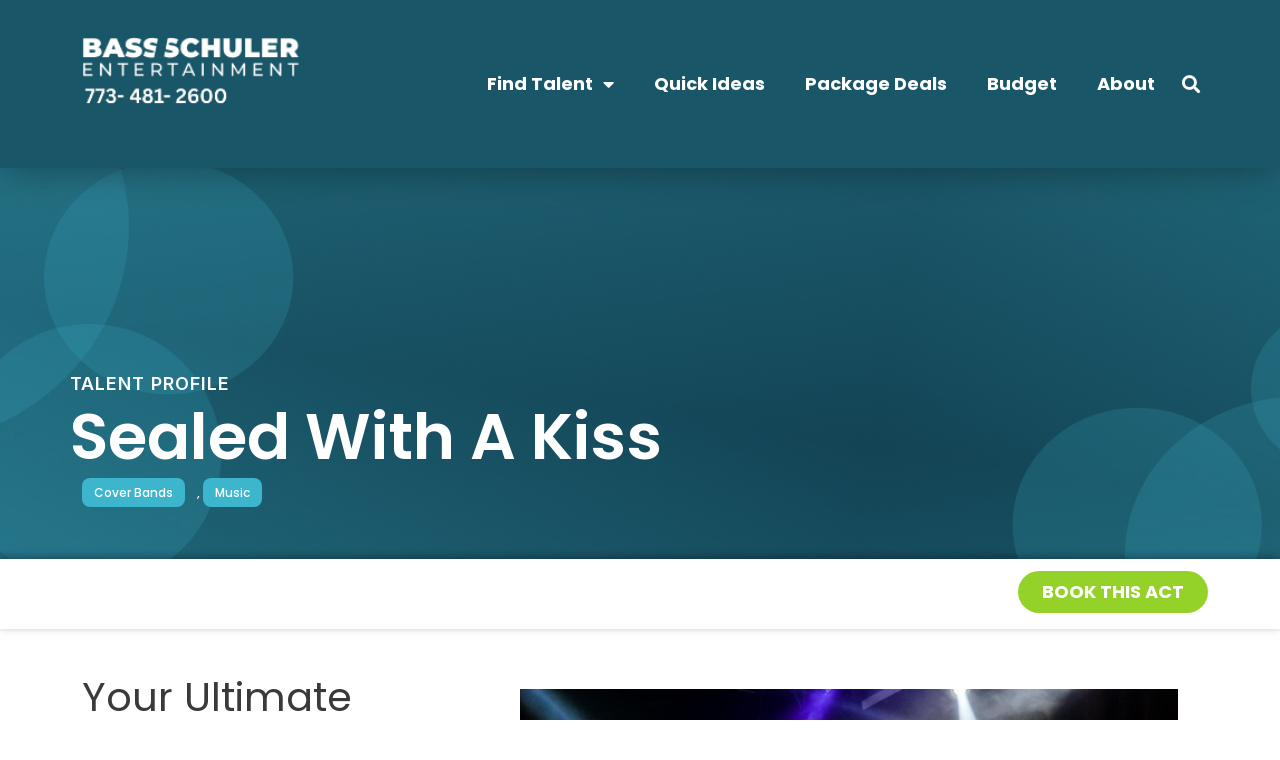

--- FILE ---
content_type: text/html; charset=UTF-8
request_url: https://bass-schuler.com/talent/sealed-with-a-kiss/
body_size: 38226
content:
<!DOCTYPE html>
<html dir="ltr" lang="en-US"
	prefix="og: https://ogp.me/ns#" >
<head>
<meta charset="UTF-8">
<meta name="viewport" content="width=device-width, initial-scale=1">
<link rel="profile" href="https://gmpg.org/xfn/11">

<title>Sealed With A Kiss - top-notch cover band in Chicago area</title>
	<style>img:is([sizes="auto" i], [sizes^="auto," i]) { contain-intrinsic-size: 3000px 1500px }</style>
	
		<!-- All in One SEO Pro 4.2.2 -->
		<meta name="description" content="Your Ultimate Soundtrack to Celebration! Sealed with a Kiss (SWAK) is a top-notch cover band in the highly competitive Chicago music scene. Known for their exceptional talent and dynamic stage presence, SWAK has carved out a niche as one of the premier cover bands in the region. The band is fronted by highly talented singers whose vocals soar, captivating audiences with their powerful and emotive performances. Their vocal prowess is complemented by a group of stage-experienced musicians who bring expertise and excitement to every show. The musicians in SWAK are seasoned professionals, each with a rich background in live performance. Their collective experience spans various genres and styles, allowing them to seamlessly transition from one hit song to another. This versatility ensures that their setlists are always fresh and engaging, appealing to a wide range of musical tastes. Whether it’s classic rock, pop, or contemporary hits, SWAK’s performances are executed with precision and flair, making them a standout act in any venue. One of the defining features of SWAK is their ability to deliver the power, energy, and sheer fun of arena concerts to more intimate local events. They bring your favorite songs to life with style, passion, and professionalism, creating an electrifying atmosphere that leaves audiences wanting more. Their shows are not just about playing music; they are about creating an unforgettable experience that resonates long after the final note has been played. The band’s commitment to excellence is evident in every aspect of their performance, from the meticulous attention to detail in their sound to the engaging way they interact with their audience. - Known for their exceptional talent and dynamic stage presence, SWAK has carved out a niche as one of the premier cover bands in the region." />
		<meta name="robots" content="max-image-preview:large" />
		<link rel="canonical" href="https://bass-schuler.com/talent/sealed-with-a-kiss/" />
		<meta property="og:locale" content="en_US" />
		<meta property="og:site_name" content="Bass Schuler -" />
		<meta property="og:type" content="article" />
		<meta property="og:title" content="Sealed With A Kiss - top-notch cover band in Chicago area" />
		<meta property="og:description" content="Your Ultimate Soundtrack to Celebration! Sealed with a Kiss (SWAK) is a top-notch cover band in the highly competitive Chicago music scene. Known for their exceptional talent and dynamic stage presence, SWAK has carved out a niche as one of the premier cover bands in the region. The band is fronted by highly talented singers whose vocals soar, captivating audiences with their powerful and emotive performances. Their vocal prowess is complemented by a group of stage-experienced musicians who bring expertise and excitement to every show. The musicians in SWAK are seasoned professionals, each with a rich background in live performance. Their collective experience spans various genres and styles, allowing them to seamlessly transition from one hit song to another. This versatility ensures that their setlists are always fresh and engaging, appealing to a wide range of musical tastes. Whether it’s classic rock, pop, or contemporary hits, SWAK’s performances are executed with precision and flair, making them a standout act in any venue. One of the defining features of SWAK is their ability to deliver the power, energy, and sheer fun of arena concerts to more intimate local events. They bring your favorite songs to life with style, passion, and professionalism, creating an electrifying atmosphere that leaves audiences wanting more. Their shows are not just about playing music; they are about creating an unforgettable experience that resonates long after the final note has been played. The band’s commitment to excellence is evident in every aspect of their performance, from the meticulous attention to detail in their sound to the engaging way they interact with their audience. - Known for their exceptional talent and dynamic stage presence, SWAK has carved out a niche as one of the premier cover bands in the region." />
		<meta property="og:url" content="https://bass-schuler.com/talent/sealed-with-a-kiss/" />
		<meta property="og:image" content="https://bass-schuler.com/wp-content/uploads/sites/32/2025/06/cropped-MEAL-6.png" />
		<meta property="og:image:secure_url" content="https://bass-schuler.com/wp-content/uploads/sites/32/2025/06/cropped-MEAL-6.png" />
		<meta property="article:published_time" content="2017-09-08T20:33:17+00:00" />
		<meta property="article:modified_time" content="2025-05-20T19:52:58+00:00" />
		<meta name="twitter:card" content="summary" />
		<meta name="twitter:title" content="Sealed With A Kiss - top-notch cover band in Chicago area" />
		<meta name="twitter:description" content="Your Ultimate Soundtrack to Celebration! Sealed with a Kiss (SWAK) is a top-notch cover band in the highly competitive Chicago music scene. Known for their exceptional talent and dynamic stage presence, SWAK has carved out a niche as one of the premier cover bands in the region. The band is fronted by highly talented singers whose vocals soar, captivating audiences with their powerful and emotive performances. Their vocal prowess is complemented by a group of stage-experienced musicians who bring expertise and excitement to every show. The musicians in SWAK are seasoned professionals, each with a rich background in live performance. Their collective experience spans various genres and styles, allowing them to seamlessly transition from one hit song to another. This versatility ensures that their setlists are always fresh and engaging, appealing to a wide range of musical tastes. Whether it’s classic rock, pop, or contemporary hits, SWAK’s performances are executed with precision and flair, making them a standout act in any venue. One of the defining features of SWAK is their ability to deliver the power, energy, and sheer fun of arena concerts to more intimate local events. They bring your favorite songs to life with style, passion, and professionalism, creating an electrifying atmosphere that leaves audiences wanting more. Their shows are not just about playing music; they are about creating an unforgettable experience that resonates long after the final note has been played. The band’s commitment to excellence is evident in every aspect of their performance, from the meticulous attention to detail in their sound to the engaging way they interact with their audience. - Known for their exceptional talent and dynamic stage presence, SWAK has carved out a niche as one of the premier cover bands in the region." />
		<meta name="twitter:image" content="https://bass-schuler.com/wp-content/uploads/sites/32/2025/06/cropped-MEAL-6.png" />
		<script type="application/ld+json" class="aioseo-schema">
			{"@context":"https:\/\/schema.org","@graph":[{"@type":"WebSite","@id":"https:\/\/bass-schuler.com\/#website","url":"https:\/\/bass-schuler.com\/","name":"Bass Schuler","inLanguage":"en-US","publisher":{"@id":"https:\/\/bass-schuler.com\/#organization"}},{"@type":"Organization","@id":"https:\/\/bass-schuler.com\/#organization","name":"Bass Schuler Entertainment","url":"https:\/\/bass-schuler.com\/","logo":{"@type":"ImageObject","@id":"https:\/\/bass-schuler.com\/#organizationLogo","url":"http:\/\/bsewebsite2023.wpengine.com\/bass-schuler\/wp-content\/uploads\/sites\/32\/2022\/06\/BassSchuler_PrimaryLogo-Day.png"},"image":{"@id":"https:\/\/bass-schuler.com\/#organizationLogo"},"contactPoint":{"@type":"ContactPoint","telephone":"+17734812600","contactType":"Customer Support"}},{"@type":"BreadcrumbList","@id":"https:\/\/bass-schuler.com\/talent\/sealed-with-a-kiss\/#breadcrumblist","itemListElement":[{"@type":"ListItem","@id":"https:\/\/bass-schuler.com\/#listItem","position":1,"item":{"@type":"WebPage","@id":"https:\/\/bass-schuler.com\/","name":"Home","description":"Make your next event a raving success with Bass \/ Schuler, an entertainment agency that provides quality talent for college, community, and corporate events.","url":"https:\/\/bass-schuler.com\/"},"nextItem":"https:\/\/bass-schuler.com\/talent\/sealed-with-a-kiss\/#listItem"},{"@type":"ListItem","@id":"https:\/\/bass-schuler.com\/talent\/sealed-with-a-kiss\/#listItem","position":2,"item":{"@type":"WebPage","@id":"https:\/\/bass-schuler.com\/talent\/sealed-with-a-kiss\/","name":"Sealed With A Kiss","description":"Your Ultimate Soundtrack to Celebration! Sealed with a Kiss (SWAK) is a top-notch cover band in the highly competitive Chicago music scene. Known for their exceptional talent and dynamic stage presence, SWAK has carved out a niche as one of the premier cover bands in the region. The band is fronted by highly talented singers whose vocals soar, captivating audiences with their powerful and emotive performances. Their vocal prowess is complemented by a group of stage-experienced musicians who bring expertise and excitement to every show. The musicians in SWAK are seasoned professionals, each with a rich background in live performance. Their collective experience spans various genres and styles, allowing them to seamlessly transition from one hit song to another. This versatility ensures that their setlists are always fresh and engaging, appealing to a wide range of musical tastes. Whether it\u2019s classic rock, pop, or contemporary hits, SWAK\u2019s performances are executed with precision and flair, making them a standout act in any venue. One of the defining features of SWAK is their ability to deliver the power, energy, and sheer fun of arena concerts to more intimate local events. They bring your favorite songs to life with style, passion, and professionalism, creating an electrifying atmosphere that leaves audiences wanting more. Their shows are not just about playing music; they are about creating an unforgettable experience that resonates long after the final note has been played. The band\u2019s commitment to excellence is evident in every aspect of their performance, from the meticulous attention to detail in their sound to the engaging way they interact with their audience. - Known for their exceptional talent and dynamic stage presence, SWAK has carved out a niche as one of the premier cover bands in the region.","url":"https:\/\/bass-schuler.com\/talent\/sealed-with-a-kiss\/"},"previousItem":"https:\/\/bass-schuler.com\/#listItem"}]},{"@type":"Person","@id":"https:\/\/bass-schuler.com\/author\/#author","url":"https:\/\/bass-schuler.com\/author\/"},{"@type":"ProfilePage","@id":"https:\/\/bass-schuler.com\/talent\/sealed-with-a-kiss\/#profilepage","url":"https:\/\/bass-schuler.com\/talent\/sealed-with-a-kiss\/","name":"Sealed With A Kiss - top-notch cover band in Chicago area","description":"Your Ultimate Soundtrack to Celebration! Sealed with a Kiss (SWAK) is a top-notch cover band in the highly competitive Chicago music scene. Known for their exceptional talent and dynamic stage presence, SWAK has carved out a niche as one of the premier cover bands in the region. The band is fronted by highly talented singers whose vocals soar, captivating audiences with their powerful and emotive performances. Their vocal prowess is complemented by a group of stage-experienced musicians who bring expertise and excitement to every show. The musicians in SWAK are seasoned professionals, each with a rich background in live performance. Their collective experience spans various genres and styles, allowing them to seamlessly transition from one hit song to another. This versatility ensures that their setlists are always fresh and engaging, appealing to a wide range of musical tastes. Whether it\u2019s classic rock, pop, or contemporary hits, SWAK\u2019s performances are executed with precision and flair, making them a standout act in any venue. One of the defining features of SWAK is their ability to deliver the power, energy, and sheer fun of arena concerts to more intimate local events. They bring your favorite songs to life with style, passion, and professionalism, creating an electrifying atmosphere that leaves audiences wanting more. Their shows are not just about playing music; they are about creating an unforgettable experience that resonates long after the final note has been played. The band\u2019s commitment to excellence is evident in every aspect of their performance, from the meticulous attention to detail in their sound to the engaging way they interact with their audience. - Known for their exceptional talent and dynamic stage presence, SWAK has carved out a niche as one of the premier cover bands in the region.","inLanguage":"en-US","isPartOf":{"@id":"https:\/\/bass-schuler.com\/#website"},"breadcrumb":{"@id":"https:\/\/bass-schuler.com\/talent\/sealed-with-a-kiss\/#breadcrumblist"},"author":"https:\/\/bass-schuler.com\/author\/#author","creator":"https:\/\/bass-schuler.com\/author\/#author","image":{"@type":"ImageObject","@id":"https:\/\/bass-schuler.com\/#mainImage","url":"https:\/\/bass-schuler.com\/wp-content\/uploads\/sites\/32\/2017\/09\/page-icons-2024-08-05T192854.040.jpg","width":750,"height":600},"primaryImageOfPage":{"@id":"https:\/\/bass-schuler.com\/talent\/sealed-with-a-kiss\/#mainImage"},"datePublished":"2017-09-08T20:33:17-05:00","dateModified":"2025-05-20T19:52:58-05:00"}]}
		</script>
		<!-- All in One SEO Pro -->

<link rel='dns-prefetch' href='//fonts.googleapis.com' />
<link rel="alternate" type="application/rss+xml" title="Bass Schuler &raquo; Feed" href="https://bass-schuler.com/feed/" />
<link rel="alternate" type="application/rss+xml" title="Bass Schuler &raquo; Comments Feed" href="https://bass-schuler.com/comments/feed/" />
<script>
window._wpemojiSettings = {"baseUrl":"https:\/\/s.w.org\/images\/core\/emoji\/16.0.1\/72x72\/","ext":".png","svgUrl":"https:\/\/s.w.org\/images\/core\/emoji\/16.0.1\/svg\/","svgExt":".svg","source":{"concatemoji":"https:\/\/bass-schuler.com\/wp-includes\/js\/wp-emoji-release.min.js?ver=6.8.3"}};
/*! This file is auto-generated */
!function(s,n){var o,i,e;function c(e){try{var t={supportTests:e,timestamp:(new Date).valueOf()};sessionStorage.setItem(o,JSON.stringify(t))}catch(e){}}function p(e,t,n){e.clearRect(0,0,e.canvas.width,e.canvas.height),e.fillText(t,0,0);var t=new Uint32Array(e.getImageData(0,0,e.canvas.width,e.canvas.height).data),a=(e.clearRect(0,0,e.canvas.width,e.canvas.height),e.fillText(n,0,0),new Uint32Array(e.getImageData(0,0,e.canvas.width,e.canvas.height).data));return t.every(function(e,t){return e===a[t]})}function u(e,t){e.clearRect(0,0,e.canvas.width,e.canvas.height),e.fillText(t,0,0);for(var n=e.getImageData(16,16,1,1),a=0;a<n.data.length;a++)if(0!==n.data[a])return!1;return!0}function f(e,t,n,a){switch(t){case"flag":return n(e,"\ud83c\udff3\ufe0f\u200d\u26a7\ufe0f","\ud83c\udff3\ufe0f\u200b\u26a7\ufe0f")?!1:!n(e,"\ud83c\udde8\ud83c\uddf6","\ud83c\udde8\u200b\ud83c\uddf6")&&!n(e,"\ud83c\udff4\udb40\udc67\udb40\udc62\udb40\udc65\udb40\udc6e\udb40\udc67\udb40\udc7f","\ud83c\udff4\u200b\udb40\udc67\u200b\udb40\udc62\u200b\udb40\udc65\u200b\udb40\udc6e\u200b\udb40\udc67\u200b\udb40\udc7f");case"emoji":return!a(e,"\ud83e\udedf")}return!1}function g(e,t,n,a){var r="undefined"!=typeof WorkerGlobalScope&&self instanceof WorkerGlobalScope?new OffscreenCanvas(300,150):s.createElement("canvas"),o=r.getContext("2d",{willReadFrequently:!0}),i=(o.textBaseline="top",o.font="600 32px Arial",{});return e.forEach(function(e){i[e]=t(o,e,n,a)}),i}function t(e){var t=s.createElement("script");t.src=e,t.defer=!0,s.head.appendChild(t)}"undefined"!=typeof Promise&&(o="wpEmojiSettingsSupports",i=["flag","emoji"],n.supports={everything:!0,everythingExceptFlag:!0},e=new Promise(function(e){s.addEventListener("DOMContentLoaded",e,{once:!0})}),new Promise(function(t){var n=function(){try{var e=JSON.parse(sessionStorage.getItem(o));if("object"==typeof e&&"number"==typeof e.timestamp&&(new Date).valueOf()<e.timestamp+604800&&"object"==typeof e.supportTests)return e.supportTests}catch(e){}return null}();if(!n){if("undefined"!=typeof Worker&&"undefined"!=typeof OffscreenCanvas&&"undefined"!=typeof URL&&URL.createObjectURL&&"undefined"!=typeof Blob)try{var e="postMessage("+g.toString()+"("+[JSON.stringify(i),f.toString(),p.toString(),u.toString()].join(",")+"));",a=new Blob([e],{type:"text/javascript"}),r=new Worker(URL.createObjectURL(a),{name:"wpTestEmojiSupports"});return void(r.onmessage=function(e){c(n=e.data),r.terminate(),t(n)})}catch(e){}c(n=g(i,f,p,u))}t(n)}).then(function(e){for(var t in e)n.supports[t]=e[t],n.supports.everything=n.supports.everything&&n.supports[t],"flag"!==t&&(n.supports.everythingExceptFlag=n.supports.everythingExceptFlag&&n.supports[t]);n.supports.everythingExceptFlag=n.supports.everythingExceptFlag&&!n.supports.flag,n.DOMReady=!1,n.readyCallback=function(){n.DOMReady=!0}}).then(function(){return e}).then(function(){var e;n.supports.everything||(n.readyCallback(),(e=n.source||{}).concatemoji?t(e.concatemoji):e.wpemoji&&e.twemoji&&(t(e.twemoji),t(e.wpemoji)))}))}((window,document),window._wpemojiSettings);
</script>
<link rel='stylesheet' id='astra-theme-css-css' href='https://bass-schuler.com/wp-content/themes/astra/assets/css/minified/main.min.css?ver=4.1.3' media='all' />
<style id='astra-theme-css-inline-css'>
.ast-no-sidebar .entry-content .alignfull {margin-left: calc( -50vw + 50%);margin-right: calc( -50vw + 50%);max-width: 100vw;width: 100vw;}.ast-no-sidebar .entry-content .alignwide {margin-left: calc(-41vw + 50%);margin-right: calc(-41vw + 50%);max-width: unset;width: unset;}.ast-no-sidebar .entry-content .alignfull .alignfull,.ast-no-sidebar .entry-content .alignfull .alignwide,.ast-no-sidebar .entry-content .alignwide .alignfull,.ast-no-sidebar .entry-content .alignwide .alignwide,.ast-no-sidebar .entry-content .wp-block-column .alignfull,.ast-no-sidebar .entry-content .wp-block-column .alignwide{width: 100%;margin-left: auto;margin-right: auto;}.wp-block-gallery,.blocks-gallery-grid {margin: 0;}.wp-block-separator {max-width: 100px;}.wp-block-separator.is-style-wide,.wp-block-separator.is-style-dots {max-width: none;}.entry-content .has-2-columns .wp-block-column:first-child {padding-right: 10px;}.entry-content .has-2-columns .wp-block-column:last-child {padding-left: 10px;}@media (max-width: 782px) {.entry-content .wp-block-columns .wp-block-column {flex-basis: 100%;}.entry-content .has-2-columns .wp-block-column:first-child {padding-right: 0;}.entry-content .has-2-columns .wp-block-column:last-child {padding-left: 0;}}body .entry-content .wp-block-latest-posts {margin-left: 0;}body .entry-content .wp-block-latest-posts li {list-style: none;}.ast-no-sidebar .ast-container .entry-content .wp-block-latest-posts {margin-left: 0;}.ast-header-break-point .entry-content .alignwide {margin-left: auto;margin-right: auto;}.entry-content .blocks-gallery-item img {margin-bottom: auto;}.wp-block-pullquote {border-top: 4px solid #555d66;border-bottom: 4px solid #555d66;color: #40464d;}:root{--ast-container-default-xlg-padding:6.67em;--ast-container-default-lg-padding:5.67em;--ast-container-default-slg-padding:4.34em;--ast-container-default-md-padding:3.34em;--ast-container-default-sm-padding:6.67em;--ast-container-default-xs-padding:2.4em;--ast-container-default-xxs-padding:1.4em;--ast-code-block-background:#EEEEEE;--ast-comment-inputs-background:#FAFAFA;}html{font-size:93.75%;}a,.page-title{color:var(--ast-global-color-0);}a:hover,a:focus{color:var(--ast-global-color-1);}body,button,input,select,textarea,.ast-button,.ast-custom-button{font-family:'Montserrat',sans-serif;font-weight:400;font-size:15px;font-size:1rem;line-height:1.6em;}blockquote{color:var(--ast-global-color-3);}h1,.entry-content h1,h2,.entry-content h2,h3,.entry-content h3,h4,.entry-content h4,h5,.entry-content h5,h6,.entry-content h6,.site-title,.site-title a{font-family:'Poppins',sans-serif;font-weight:400;}.site-title{font-size:35px;font-size:2.33333333333rem;display:block;}header .custom-logo-link img{max-width:264px;}.astra-logo-svg{width:264px;}.site-header .site-description{font-size:15px;font-size:1rem;display:none;}.entry-title{font-size:30px;font-size:2rem;}h1,.entry-content h1{font-size:40px;font-size:2.66666666667rem;font-weight:400;font-family:'Poppins',sans-serif;line-height:1.4em;}h2,.entry-content h2{font-size:30px;font-size:2rem;font-weight:400;font-family:'Poppins',sans-serif;line-height:1.25em;}h3,.entry-content h3{font-size:25px;font-size:1.66666666667rem;font-weight:400;font-family:'Poppins',sans-serif;line-height:1.2em;}h4,.entry-content h4{font-size:20px;font-size:1.33333333333rem;line-height:1.2em;font-weight:400;font-family:'Poppins',sans-serif;}h5,.entry-content h5{font-size:18px;font-size:1.2rem;line-height:1.2em;font-weight:400;font-family:'Poppins',sans-serif;}h6,.entry-content h6{font-size:15px;font-size:1rem;line-height:1.25em;font-weight:400;font-family:'Poppins',sans-serif;}::selection{background-color:var(--ast-global-color-0);color:#ffffff;}body,h1,.entry-title a,.entry-content h1,h2,.entry-content h2,h3,.entry-content h3,h4,.entry-content h4,h5,.entry-content h5,h6,.entry-content h6{color:var(--ast-global-color-3);}.tagcloud a:hover,.tagcloud a:focus,.tagcloud a.current-item{color:#ffffff;border-color:var(--ast-global-color-0);background-color:var(--ast-global-color-0);}input:focus,input[type="text"]:focus,input[type="email"]:focus,input[type="url"]:focus,input[type="password"]:focus,input[type="reset"]:focus,input[type="search"]:focus,textarea:focus{border-color:var(--ast-global-color-0);}input[type="radio"]:checked,input[type=reset],input[type="checkbox"]:checked,input[type="checkbox"]:hover:checked,input[type="checkbox"]:focus:checked,input[type=range]::-webkit-slider-thumb{border-color:var(--ast-global-color-0);background-color:var(--ast-global-color-0);box-shadow:none;}.site-footer a:hover + .post-count,.site-footer a:focus + .post-count{background:var(--ast-global-color-0);border-color:var(--ast-global-color-0);}.single .nav-links .nav-previous,.single .nav-links .nav-next{color:var(--ast-global-color-0);}.entry-meta,.entry-meta *{line-height:1.45;color:var(--ast-global-color-0);}.entry-meta a:hover,.entry-meta a:hover *,.entry-meta a:focus,.entry-meta a:focus *,.page-links > .page-link,.page-links .page-link:hover,.post-navigation a:hover{color:var(--ast-global-color-1);}#cat option,.secondary .calendar_wrap thead a,.secondary .calendar_wrap thead a:visited{color:var(--ast-global-color-0);}.secondary .calendar_wrap #today,.ast-progress-val span{background:var(--ast-global-color-0);}.secondary a:hover + .post-count,.secondary a:focus + .post-count{background:var(--ast-global-color-0);border-color:var(--ast-global-color-0);}.calendar_wrap #today > a{color:#ffffff;}.page-links .page-link,.single .post-navigation a{color:var(--ast-global-color-0);}.ast-archive-title{color:var(--ast-global-color-2);}.widget-title{font-size:21px;font-size:1.4rem;color:var(--ast-global-color-2);}.single .ast-author-details .author-title{color:var(--ast-global-color-1);}a:focus-visible,.ast-menu-toggle:focus-visible,.site .skip-link:focus-visible,.wp-block-loginout input:focus-visible,.wp-block-search.wp-block-search__button-inside .wp-block-search__inside-wrapper,.ast-header-navigation-arrow:focus-visible{outline-style:dotted;outline-color:inherit;outline-width:thin;border-color:transparent;}input:focus,input[type="text"]:focus,input[type="email"]:focus,input[type="url"]:focus,input[type="password"]:focus,input[type="reset"]:focus,input[type="search"]:focus,textarea:focus,.wp-block-search__input:focus,[data-section="section-header-mobile-trigger"] .ast-button-wrap .ast-mobile-menu-trigger-minimal:focus,.ast-mobile-popup-drawer.active .menu-toggle-close:focus,.woocommerce-ordering select.orderby:focus,#ast-scroll-top:focus,.woocommerce a.add_to_cart_button:focus,.woocommerce .button.single_add_to_cart_button:focus{border-style:dotted;border-color:inherit;border-width:thin;outline-color:transparent;}.ast-logo-title-inline .site-logo-img{padding-right:1em;}.site-logo-img img{ transition:all 0.2s linear;}.ast-page-builder-template .hentry {margin: 0;}.ast-page-builder-template .site-content > .ast-container {max-width: 100%;padding: 0;}.ast-page-builder-template .site-content #primary {padding: 0;margin: 0;}.ast-page-builder-template .no-results {text-align: center;margin: 4em auto;}.ast-page-builder-template .ast-pagination {padding: 2em;}.ast-page-builder-template .entry-header.ast-no-title.ast-no-thumbnail {margin-top: 0;}.ast-page-builder-template .entry-header.ast-header-without-markup {margin-top: 0;margin-bottom: 0;}.ast-page-builder-template .entry-header.ast-no-title.ast-no-meta {margin-bottom: 0;}.ast-page-builder-template.single .post-navigation {padding-bottom: 2em;}.ast-page-builder-template.single-post .site-content > .ast-container {max-width: 100%;}.ast-page-builder-template .entry-header {margin-top: 4em;margin-left: auto;margin-right: auto;padding-left: 20px;padding-right: 20px;}.single.ast-page-builder-template .entry-header {padding-left: 20px;padding-right: 20px;}.ast-page-builder-template .ast-archive-description {margin: 4em auto 0;padding-left: 20px;padding-right: 20px;}@media (max-width:921px){#ast-desktop-header{display:none;}}@media (min-width:921px){#ast-mobile-header{display:none;}}.wp-block-buttons.aligncenter{justify-content:center;}@media (max-width:921px){.ast-theme-transparent-header #primary,.ast-theme-transparent-header #secondary{padding:0;}}@media (max-width:921px){.ast-plain-container.ast-no-sidebar #primary{padding:0;}}.ast-plain-container.ast-no-sidebar #primary{margin-top:0;margin-bottom:0;}@media (min-width:1200px){.wp-block-group .has-background{padding:20px;}}@media (min-width:1200px){.wp-block-cover-image.alignwide .wp-block-cover__inner-container,.wp-block-cover.alignwide .wp-block-cover__inner-container,.wp-block-cover-image.alignfull .wp-block-cover__inner-container,.wp-block-cover.alignfull .wp-block-cover__inner-container{width:100%;}}.wp-block-columns{margin-bottom:unset;}.wp-block-image.size-full{margin:2rem 0;}.wp-block-separator.has-background{padding:0;}.wp-block-gallery{margin-bottom:1.6em;}.wp-block-group{padding-top:4em;padding-bottom:4em;}.wp-block-group__inner-container .wp-block-columns:last-child,.wp-block-group__inner-container :last-child,.wp-block-table table{margin-bottom:0;}.blocks-gallery-grid{width:100%;}.wp-block-navigation-link__content{padding:5px 0;}.wp-block-group .wp-block-group .has-text-align-center,.wp-block-group .wp-block-column .has-text-align-center{max-width:100%;}.has-text-align-center{margin:0 auto;}@media (max-width:1200px){.wp-block-group{padding:3em;}.wp-block-group .wp-block-group{padding:1.5em;}.wp-block-columns,.wp-block-column{margin:1rem 0;}}@media (min-width:921px){.wp-block-columns .wp-block-group{padding:2em;}}@media (max-width:544px){.wp-block-cover-image .wp-block-cover__inner-container,.wp-block-cover .wp-block-cover__inner-container{width:unset;}.wp-block-cover,.wp-block-cover-image{padding:2em 0;}.wp-block-group,.wp-block-cover{padding:2em;}.wp-block-media-text__media img,.wp-block-media-text__media video{width:unset;max-width:100%;}.wp-block-media-text.has-background .wp-block-media-text__content{padding:1em;}}.wp-block-image.aligncenter{margin-left:auto;margin-right:auto;}.wp-block-table.aligncenter{margin-left:auto;margin-right:auto;}@media (min-width:544px){.entry-content .wp-block-media-text.has-media-on-the-right .wp-block-media-text__content{padding:0 8% 0 0;}.entry-content .wp-block-media-text .wp-block-media-text__content{padding:0 0 0 8%;}.ast-plain-container .site-content .entry-content .has-custom-content-position.is-position-bottom-left > *,.ast-plain-container .site-content .entry-content .has-custom-content-position.is-position-bottom-right > *,.ast-plain-container .site-content .entry-content .has-custom-content-position.is-position-top-left > *,.ast-plain-container .site-content .entry-content .has-custom-content-position.is-position-top-right > *,.ast-plain-container .site-content .entry-content .has-custom-content-position.is-position-center-right > *,.ast-plain-container .site-content .entry-content .has-custom-content-position.is-position-center-left > *{margin:0;}}@media (max-width:544px){.entry-content .wp-block-media-text .wp-block-media-text__content{padding:8% 0;}.wp-block-media-text .wp-block-media-text__media img{width:auto;max-width:100%;}}.wp-block-button.is-style-outline .wp-block-button__link{border-color:var(--ast-global-color-0);}div.wp-block-button.is-style-outline > .wp-block-button__link:not(.has-text-color),div.wp-block-button.wp-block-button__link.is-style-outline:not(.has-text-color){color:var(--ast-global-color-0);}.wp-block-button.is-style-outline .wp-block-button__link:hover,div.wp-block-button.is-style-outline .wp-block-button__link:focus,div.wp-block-button.is-style-outline > .wp-block-button__link:not(.has-text-color):hover,div.wp-block-button.wp-block-button__link.is-style-outline:not(.has-text-color):hover{color:#ffffff;background-color:var(--ast-global-color-1);border-color:var(--ast-global-color-1);}.post-page-numbers.current .page-link,.ast-pagination .page-numbers.current{color:#ffffff;border-color:var(--ast-global-color-0);background-color:var(--ast-global-color-0);border-radius:2px;}@media (min-width:544px){.entry-content > .alignleft{margin-right:20px;}.entry-content > .alignright{margin-left:20px;}}h1.widget-title{font-weight:400;}h2.widget-title{font-weight:400;}h3.widget-title{font-weight:400;}@media (max-width:921px){.ast-separate-container #primary,.ast-separate-container #secondary{padding:1.5em 0;}#primary,#secondary{padding:1.5em 0;margin:0;}.ast-left-sidebar #content > .ast-container{display:flex;flex-direction:column-reverse;width:100%;}.ast-separate-container .ast-article-post,.ast-separate-container .ast-article-single{padding:1.5em 2.14em;}.ast-author-box img.avatar{margin:20px 0 0 0;}}@media (min-width:922px){.ast-separate-container.ast-right-sidebar #primary,.ast-separate-container.ast-left-sidebar #primary{border:0;}.search-no-results.ast-separate-container #primary{margin-bottom:4em;}}.wp-block-button .wp-block-button__link{color:#ffffff;}.wp-block-button .wp-block-button__link:hover,.wp-block-button .wp-block-button__link:focus{color:#ffffff;background-color:var(--ast-global-color-1);border-color:var(--ast-global-color-1);}.elementor-widget-heading h1.elementor-heading-title{line-height:1.4em;}.elementor-widget-heading h2.elementor-heading-title{line-height:1.25em;}.elementor-widget-heading h3.elementor-heading-title{line-height:1.2em;}.elementor-widget-heading h4.elementor-heading-title{line-height:1.2em;}.elementor-widget-heading h5.elementor-heading-title{line-height:1.2em;}.elementor-widget-heading h6.elementor-heading-title{line-height:1.25em;}.wp-block-button .wp-block-button__link{border-color:var(--ast-global-color-0);background-color:var(--ast-global-color-0);color:#ffffff;font-family:inherit;font-weight:inherit;line-height:1em;padding-top:15px;padding-right:30px;padding-bottom:15px;padding-left:30px;}@media (max-width:921px){.wp-block-button .wp-block-button__link{padding-top:14px;padding-right:28px;padding-bottom:14px;padding-left:28px;}}@media (max-width:544px){.wp-block-button .wp-block-button__link{padding-top:12px;padding-right:24px;padding-bottom:12px;padding-left:24px;}}.menu-toggle,button,.ast-button,.ast-custom-button,.button,input#submit,input[type="button"],input[type="submit"],input[type="reset"],form[CLASS*="wp-block-search__"].wp-block-search .wp-block-search__inside-wrapper .wp-block-search__button,body .wp-block-file .wp-block-file__button{border-style:solid;border-top-width:0;border-right-width:0;border-left-width:0;border-bottom-width:0;color:#ffffff;border-color:var(--ast-global-color-0);background-color:var(--ast-global-color-0);padding-top:15px;padding-right:30px;padding-bottom:15px;padding-left:30px;font-family:inherit;font-weight:inherit;line-height:1em;}button:focus,.menu-toggle:hover,button:hover,.ast-button:hover,.ast-custom-button:hover .button:hover,.ast-custom-button:hover ,input[type=reset]:hover,input[type=reset]:focus,input#submit:hover,input#submit:focus,input[type="button"]:hover,input[type="button"]:focus,input[type="submit"]:hover,input[type="submit"]:focus,form[CLASS*="wp-block-search__"].wp-block-search .wp-block-search__inside-wrapper .wp-block-search__button:hover,form[CLASS*="wp-block-search__"].wp-block-search .wp-block-search__inside-wrapper .wp-block-search__button:focus,body .wp-block-file .wp-block-file__button:hover,body .wp-block-file .wp-block-file__button:focus{color:#ffffff;background-color:var(--ast-global-color-1);border-color:var(--ast-global-color-1);}@media (max-width:921px){.menu-toggle,button,.ast-button,.ast-custom-button,.button,input#submit,input[type="button"],input[type="submit"],input[type="reset"],form[CLASS*="wp-block-search__"].wp-block-search .wp-block-search__inside-wrapper .wp-block-search__button,body .wp-block-file .wp-block-file__button{padding-top:14px;padding-right:28px;padding-bottom:14px;padding-left:28px;}}@media (max-width:544px){.menu-toggle,button,.ast-button,.ast-custom-button,.button,input#submit,input[type="button"],input[type="submit"],input[type="reset"],form[CLASS*="wp-block-search__"].wp-block-search .wp-block-search__inside-wrapper .wp-block-search__button,body .wp-block-file .wp-block-file__button{padding-top:12px;padding-right:24px;padding-bottom:12px;padding-left:24px;}}@media (max-width:921px){.ast-mobile-header-stack .main-header-bar .ast-search-menu-icon{display:inline-block;}.ast-header-break-point.ast-header-custom-item-outside .ast-mobile-header-stack .main-header-bar .ast-search-icon{margin:0;}.ast-comment-avatar-wrap img{max-width:2.5em;}.ast-separate-container .ast-comment-list li.depth-1{padding:1.5em 2.14em;}.ast-separate-container .comment-respond{padding:2em 2.14em;}.ast-comment-meta{padding:0 1.8888em 1.3333em;}}@media (min-width:544px){.ast-container{max-width:100%;}}@media (max-width:544px){.ast-separate-container .ast-article-post,.ast-separate-container .ast-article-single,.ast-separate-container .comments-title,.ast-separate-container .ast-archive-description{padding:1.5em 1em;}.ast-separate-container #content .ast-container{padding-left:0.54em;padding-right:0.54em;}.ast-separate-container .ast-comment-list li.depth-1{padding:1.5em 1em;margin-bottom:1.5em;}.ast-separate-container .ast-comment-list .bypostauthor{padding:.5em;}.ast-search-menu-icon.ast-dropdown-active .search-field{width:170px;}}body,.ast-separate-container{background-color:#ffffff;;background-image:none;;}.entry-content > .wp-block-group,.entry-content > .wp-block-media-text,.entry-content > .wp-block-cover,.entry-content > .wp-block-columns{max-width:58em;width:calc(100% - 4em);margin-left:auto;margin-right:auto;}.entry-content [class*="__inner-container"] > .alignfull{max-width:100%;margin-left:0;margin-right:0;}.entry-content [class*="__inner-container"] > *:not(.alignwide):not(.alignfull):not(.alignleft):not(.alignright){margin-left:auto;margin-right:auto;}.entry-content [class*="__inner-container"] > *:not(.alignwide):not(p):not(.alignfull):not(.alignleft):not(.alignright):not(.is-style-wide):not(iframe){max-width:50rem;width:100%;}@media (min-width:921px){.entry-content > .wp-block-group.alignwide.has-background,.entry-content > .wp-block-group.alignfull.has-background,.entry-content > .wp-block-cover.alignwide,.entry-content > .wp-block-cover.alignfull,.entry-content > .wp-block-columns.has-background.alignwide,.entry-content > .wp-block-columns.has-background.alignfull{margin-top:0;margin-bottom:0;padding:6em 4em;}.entry-content > .wp-block-columns.has-background{margin-bottom:0;}}@media (min-width:1200px){.entry-content .alignfull p{max-width:1920px;}.entry-content .alignfull{max-width:100%;width:100%;}.ast-page-builder-template .entry-content .alignwide,.entry-content [class*="__inner-container"] > .alignwide{max-width:1920px;margin-left:0;margin-right:0;}.entry-content .alignfull [class*="__inner-container"] > .alignwide{max-width:80rem;}}@media (min-width:545px){.site-main .entry-content > .alignwide{margin:0 auto;}.wp-block-group.has-background,.entry-content > .wp-block-cover,.entry-content > .wp-block-columns.has-background{padding:4em;margin-top:0;margin-bottom:0;}.entry-content .wp-block-media-text.alignfull .wp-block-media-text__content,.entry-content .wp-block-media-text.has-background .wp-block-media-text__content{padding:0 8%;}}@media (max-width:921px){.site-title{display:block;}.site-header .site-description{display:none;}.entry-title{font-size:30px;}h1,.entry-content h1{font-size:30px;}h2,.entry-content h2{font-size:25px;}h3,.entry-content h3{font-size:20px;}}@media (max-width:544px){.site-title{display:block;}.site-header .site-description{display:none;}.entry-title{font-size:30px;}h1,.entry-content h1{font-size:30px;}h2,.entry-content h2{font-size:25px;}h3,.entry-content h3{font-size:20px;}}@media (max-width:921px){html{font-size:85.5%;}}@media (max-width:544px){html{font-size:85.5%;}}@media (min-width:922px){.ast-container{max-width:1960px;}}@media (min-width:922px){.site-content .ast-container{display:flex;}}@media (max-width:921px){.site-content .ast-container{flex-direction:column;}}@media (min-width:922px){.main-header-menu .sub-menu .menu-item.ast-left-align-sub-menu:hover > .sub-menu,.main-header-menu .sub-menu .menu-item.ast-left-align-sub-menu.focus > .sub-menu{margin-left:-0px;}}.wp-block-search {margin-bottom: 20px;}.wp-block-site-tagline {margin-top: 20px;}form.wp-block-search .wp-block-search__input,.wp-block-search.wp-block-search__button-inside .wp-block-search__inside-wrapper {border-color: #eaeaea;background: #fafafa;}.wp-block-search.wp-block-search__button-inside .wp-block-search__inside-wrapper .wp-block-search__input:focus,.wp-block-loginout input:focus {outline: thin dotted;}.wp-block-loginout input:focus {border-color: transparent;} form.wp-block-search .wp-block-search__inside-wrapper .wp-block-search__input {padding: 12px;}form.wp-block-search .wp-block-search__button svg {fill: currentColor;width: 20px;height: 20px;}.wp-block-loginout p label {display: block;}.wp-block-loginout p:not(.login-remember):not(.login-submit) input {width: 100%;}.wp-block-loginout .login-remember input {width: 1.1rem;height: 1.1rem;margin: 0 5px 4px 0;vertical-align: middle;}blockquote,cite {font-style: initial;}.wp-block-file {display: flex;align-items: center;flex-wrap: wrap;justify-content: space-between;}.wp-block-pullquote {border: none;}.wp-block-pullquote blockquote::before {content: "\201D";font-family: "Helvetica",sans-serif;display: flex;transform: rotate( 180deg );font-size: 6rem;font-style: normal;line-height: 1;font-weight: bold;align-items: center;justify-content: center;}.has-text-align-right > blockquote::before {justify-content: flex-start;}.has-text-align-left > blockquote::before {justify-content: flex-end;}figure.wp-block-pullquote.is-style-solid-color blockquote {max-width: 100%;text-align: inherit;}blockquote {padding: 0 1.2em 1.2em;}.wp-block-button__link {border: 2px solid currentColor;}body .wp-block-file .wp-block-file__button {text-decoration: none;}ul.wp-block-categories-list.wp-block-categories,ul.wp-block-archives-list.wp-block-archives {list-style-type: none;}ul,ol {margin-left: 20px;}figure.alignright figcaption {text-align: right;}:root .has-ast-global-color-0-color{color:var(--ast-global-color-0);}:root .has-ast-global-color-0-background-color{background-color:var(--ast-global-color-0);}:root .wp-block-button .has-ast-global-color-0-color{color:var(--ast-global-color-0);}:root .wp-block-button .has-ast-global-color-0-background-color{background-color:var(--ast-global-color-0);}:root .has-ast-global-color-1-color{color:var(--ast-global-color-1);}:root .has-ast-global-color-1-background-color{background-color:var(--ast-global-color-1);}:root .wp-block-button .has-ast-global-color-1-color{color:var(--ast-global-color-1);}:root .wp-block-button .has-ast-global-color-1-background-color{background-color:var(--ast-global-color-1);}:root .has-ast-global-color-2-color{color:var(--ast-global-color-2);}:root .has-ast-global-color-2-background-color{background-color:var(--ast-global-color-2);}:root .wp-block-button .has-ast-global-color-2-color{color:var(--ast-global-color-2);}:root .wp-block-button .has-ast-global-color-2-background-color{background-color:var(--ast-global-color-2);}:root .has-ast-global-color-3-color{color:var(--ast-global-color-3);}:root .has-ast-global-color-3-background-color{background-color:var(--ast-global-color-3);}:root .wp-block-button .has-ast-global-color-3-color{color:var(--ast-global-color-3);}:root .wp-block-button .has-ast-global-color-3-background-color{background-color:var(--ast-global-color-3);}:root .has-ast-global-color-4-color{color:var(--ast-global-color-4);}:root .has-ast-global-color-4-background-color{background-color:var(--ast-global-color-4);}:root .wp-block-button .has-ast-global-color-4-color{color:var(--ast-global-color-4);}:root .wp-block-button .has-ast-global-color-4-background-color{background-color:var(--ast-global-color-4);}:root .has-ast-global-color-5-color{color:var(--ast-global-color-5);}:root .has-ast-global-color-5-background-color{background-color:var(--ast-global-color-5);}:root .wp-block-button .has-ast-global-color-5-color{color:var(--ast-global-color-5);}:root .wp-block-button .has-ast-global-color-5-background-color{background-color:var(--ast-global-color-5);}:root .has-ast-global-color-6-color{color:var(--ast-global-color-6);}:root .has-ast-global-color-6-background-color{background-color:var(--ast-global-color-6);}:root .wp-block-button .has-ast-global-color-6-color{color:var(--ast-global-color-6);}:root .wp-block-button .has-ast-global-color-6-background-color{background-color:var(--ast-global-color-6);}:root .has-ast-global-color-7-color{color:var(--ast-global-color-7);}:root .has-ast-global-color-7-background-color{background-color:var(--ast-global-color-7);}:root .wp-block-button .has-ast-global-color-7-color{color:var(--ast-global-color-7);}:root .wp-block-button .has-ast-global-color-7-background-color{background-color:var(--ast-global-color-7);}:root .has-ast-global-color-8-color{color:var(--ast-global-color-8);}:root .has-ast-global-color-8-background-color{background-color:var(--ast-global-color-8);}:root .wp-block-button .has-ast-global-color-8-color{color:var(--ast-global-color-8);}:root .wp-block-button .has-ast-global-color-8-background-color{background-color:var(--ast-global-color-8);}:root{--ast-global-color-0:#0170B9;--ast-global-color-1:#3a3a3a;--ast-global-color-2:#3a3a3a;--ast-global-color-3:#4B4F58;--ast-global-color-4:#F5F5F5;--ast-global-color-5:#FFFFFF;--ast-global-color-6:#E5E5E5;--ast-global-color-7:#424242;--ast-global-color-8:#000000;}:root {--ast-border-color : #dddddd;}.ast-single-entry-banner {-js-display: flex;display: flex;flex-direction: column;justify-content: center;text-align: center;position: relative;background: #eeeeee;}.ast-single-entry-banner[data-banner-layout="layout-1"] {max-width: 1920px;background: inherit;padding: 20px 0;}.ast-single-entry-banner[data-banner-width-type="custom"] {margin: 0 auto;width: 100%;}.ast-single-entry-banner + .site-content .entry-header {margin-bottom: 0;}header.entry-header > *:not(:last-child){margin-bottom:10px;}.ast-archive-entry-banner {-js-display: flex;display: flex;flex-direction: column;justify-content: center;text-align: center;position: relative;background: #eeeeee;}.ast-archive-entry-banner[data-banner-width-type="custom"] {margin: 0 auto;width: 100%;}.ast-archive-entry-banner[data-banner-layout="layout-1"] {background: inherit;padding: 20px 0;text-align: left;}body.archive .ast-archive-description{max-width:1920px;width:100%;text-align:left;padding-top:3em;padding-right:3em;padding-bottom:3em;padding-left:3em;}body.archive .ast-archive-description .ast-archive-title,body.archive .ast-archive-description .ast-archive-title *{font-size:40px;font-size:2.66666666667rem;}body.archive .ast-archive-description > *:not(:last-child){margin-bottom:10px;}@media (max-width:921px){body.archive .ast-archive-description{text-align:left;}}@media (max-width:544px){body.archive .ast-archive-description{text-align:left;}}.ast-breadcrumbs .trail-browse,.ast-breadcrumbs .trail-items,.ast-breadcrumbs .trail-items li{display:inline-block;margin:0;padding:0;border:none;background:inherit;text-indent:0;}.ast-breadcrumbs .trail-browse{font-size:inherit;font-style:inherit;font-weight:inherit;color:inherit;}.ast-breadcrumbs .trail-items{list-style:none;}.trail-items li::after{padding:0 0.3em;content:"\00bb";}.trail-items li:last-of-type::after{display:none;}h1,.entry-content h1,h2,.entry-content h2,h3,.entry-content h3,h4,.entry-content h4,h5,.entry-content h5,h6,.entry-content h6{color:var(--ast-global-color-2);}.entry-title a{color:var(--ast-global-color-2);}@media (max-width:921px){.ast-builder-grid-row-container.ast-builder-grid-row-tablet-3-firstrow .ast-builder-grid-row > *:first-child,.ast-builder-grid-row-container.ast-builder-grid-row-tablet-3-lastrow .ast-builder-grid-row > *:last-child{grid-column:1 / -1;}}@media (max-width:544px){.ast-builder-grid-row-container.ast-builder-grid-row-mobile-3-firstrow .ast-builder-grid-row > *:first-child,.ast-builder-grid-row-container.ast-builder-grid-row-mobile-3-lastrow .ast-builder-grid-row > *:last-child{grid-column:1 / -1;}}.ast-builder-layout-element[data-section="title_tagline"]{display:flex;}@media (max-width:921px){.ast-header-break-point .ast-builder-layout-element[data-section="title_tagline"]{display:flex;}}@media (max-width:544px){.ast-header-break-point .ast-builder-layout-element[data-section="title_tagline"]{display:flex;}}.ast-builder-menu-1{font-family:inherit;font-weight:inherit;}.ast-builder-menu-1 .sub-menu,.ast-builder-menu-1 .inline-on-mobile .sub-menu{border-top-width:2px;border-bottom-width:0px;border-right-width:0px;border-left-width:0px;border-color:var(--ast-global-color-0);border-style:solid;}.ast-builder-menu-1 .main-header-menu > .menu-item > .sub-menu,.ast-builder-menu-1 .main-header-menu > .menu-item > .astra-full-megamenu-wrapper{margin-top:0px;}.ast-desktop .ast-builder-menu-1 .main-header-menu > .menu-item > .sub-menu:before,.ast-desktop .ast-builder-menu-1 .main-header-menu > .menu-item > .astra-full-megamenu-wrapper:before{height:calc( 0px + 5px );}.ast-desktop .ast-builder-menu-1 .menu-item .sub-menu .menu-link{border-style:none;}@media (max-width:921px){.ast-header-break-point .ast-builder-menu-1 .menu-item.menu-item-has-children > .ast-menu-toggle{top:0;}.ast-builder-menu-1 .menu-item-has-children > .menu-link:after{content:unset;}.ast-builder-menu-1 .main-header-menu > .menu-item > .sub-menu,.ast-builder-menu-1 .main-header-menu > .menu-item > .astra-full-megamenu-wrapper{margin-top:0;}}@media (max-width:544px){.ast-header-break-point .ast-builder-menu-1 .menu-item.menu-item-has-children > .ast-menu-toggle{top:0;}.ast-builder-menu-1 .main-header-menu > .menu-item > .sub-menu,.ast-builder-menu-1 .main-header-menu > .menu-item > .astra-full-megamenu-wrapper{margin-top:0;}}.ast-builder-menu-1{display:flex;}@media (max-width:921px){.ast-header-break-point .ast-builder-menu-1{display:flex;}}@media (max-width:544px){.ast-header-break-point .ast-builder-menu-1{display:flex;}}.footer-widget-area.widget-area.site-footer-focus-item{width:auto;}.elementor-widget-heading .elementor-heading-title{margin:0;}.elementor-page .ast-menu-toggle{color:unset !important;background:unset !important;}.elementor-post.elementor-grid-item.hentry{margin-bottom:0;}.woocommerce div.product .elementor-element.elementor-products-grid .related.products ul.products li.product,.elementor-element .elementor-wc-products .woocommerce[class*='columns-'] ul.products li.product{width:auto;margin:0;float:none;}.elementor-toc__list-wrapper{margin:0;}.ast-left-sidebar .elementor-section.elementor-section-stretched,.ast-right-sidebar .elementor-section.elementor-section-stretched{max-width:100%;left:0 !important;}.elementor-template-full-width .ast-container{display:block;}@media (max-width:544px){.elementor-element .elementor-wc-products .woocommerce[class*="columns-"] ul.products li.product{width:auto;margin:0;}.elementor-element .woocommerce .woocommerce-result-count{float:none;}}.ast-desktop .ast-mega-menu-enabled .ast-builder-menu-1 div:not( .astra-full-megamenu-wrapper) .sub-menu,.ast-builder-menu-1 .inline-on-mobile .sub-menu,.ast-desktop .ast-builder-menu-1 .astra-full-megamenu-wrapper,.ast-desktop .ast-builder-menu-1 .menu-item .sub-menu{box-shadow:0px 4px 10px -2px rgba(0,0,0,0.1);}.ast-desktop .ast-mobile-popup-drawer.active .ast-mobile-popup-inner{max-width:35%;}@media (max-width:921px){.ast-mobile-popup-drawer.active .ast-mobile-popup-inner{max-width:90%;}}@media (max-width:544px){.ast-mobile-popup-drawer.active .ast-mobile-popup-inner{max-width:90%;}}.ast-header-break-point .main-header-bar{border-bottom-width:1px;}@media (min-width:922px){.main-header-bar{border-bottom-width:1px;}}.main-header-menu .menu-item,#astra-footer-menu .menu-item,.main-header-bar .ast-masthead-custom-menu-items{-js-display:flex;display:flex;-webkit-box-pack:center;-webkit-justify-content:center;-moz-box-pack:center;-ms-flex-pack:center;justify-content:center;-webkit-box-orient:vertical;-webkit-box-direction:normal;-webkit-flex-direction:column;-moz-box-orient:vertical;-moz-box-direction:normal;-ms-flex-direction:column;flex-direction:column;}.main-header-menu > .menu-item > .menu-link,#astra-footer-menu > .menu-item > .menu-link{height:100%;-webkit-box-align:center;-webkit-align-items:center;-moz-box-align:center;-ms-flex-align:center;align-items:center;-js-display:flex;display:flex;}.ast-header-break-point .main-navigation ul .menu-item .menu-link .icon-arrow:first-of-type svg{top:.2em;margin-top:0px;margin-left:0px;width:.65em;transform:translate(0,-2px) rotateZ(270deg);}.ast-mobile-popup-content .ast-submenu-expanded > .ast-menu-toggle{transform:rotateX(180deg);overflow-y:auto;}.ast-separate-container .blog-layout-1,.ast-separate-container .blog-layout-2,.ast-separate-container .blog-layout-3{background-color:transparent;background-image:none;}.ast-separate-container .ast-article-post{background-color:var(--ast-global-color-5);;background-image:none;;}@media (max-width:921px){.ast-separate-container .ast-article-post{background-color:var(--ast-global-color-5);;background-image:none;;}}@media (max-width:544px){.ast-separate-container .ast-article-post{background-color:var(--ast-global-color-5);;background-image:none;;}}.ast-separate-container .ast-article-single:not(.ast-related-post),.ast-separate-container .comments-area .comment-respond,.ast-separate-container .comments-area .ast-comment-list li,.ast-separate-container .ast-woocommerce-container,.ast-separate-container .error-404,.ast-separate-container .no-results,.single.ast-separate-container.ast-author-meta,.ast-separate-container .related-posts-title-wrapper,.ast-separate-container.ast-two-container #secondary .widget,.ast-separate-container .comments-count-wrapper,.ast-box-layout.ast-plain-container .site-content,.ast-padded-layout.ast-plain-container .site-content,.ast-separate-container .comments-area .comments-title,.ast-narrow-container .site-content{background-color:var(--ast-global-color-5);;background-image:none;;}@media (max-width:921px){.ast-separate-container .ast-article-single:not(.ast-related-post),.ast-separate-container .comments-area .comment-respond,.ast-separate-container .comments-area .ast-comment-list li,.ast-separate-container .ast-woocommerce-container,.ast-separate-container .error-404,.ast-separate-container .no-results,.single.ast-separate-container.ast-author-meta,.ast-separate-container .related-posts-title-wrapper,.ast-separate-container.ast-two-container #secondary .widget,.ast-separate-container .comments-count-wrapper,.ast-box-layout.ast-plain-container .site-content,.ast-padded-layout.ast-plain-container .site-content,.ast-separate-container .comments-area .comments-title,.ast-narrow-container .site-content{background-color:var(--ast-global-color-5);;background-image:none;;}}@media (max-width:544px){.ast-separate-container .ast-article-single:not(.ast-related-post),.ast-separate-container .comments-area .comment-respond,.ast-separate-container .comments-area .ast-comment-list li,.ast-separate-container .ast-woocommerce-container,.ast-separate-container .error-404,.ast-separate-container .no-results,.single.ast-separate-container.ast-author-meta,.ast-separate-container .related-posts-title-wrapper,.ast-separate-container.ast-two-container #secondary .widget,.ast-separate-container .comments-count-wrapper,.ast-box-layout.ast-plain-container .site-content,.ast-padded-layout.ast-plain-container .site-content,.ast-separate-container .comments-area .comments-title,.ast-narrow-container .site-content{background-color:var(--ast-global-color-5);;background-image:none;;}}.ast-mobile-header-content > *,.ast-desktop-header-content > * {padding: 10px 0;height: auto;}.ast-mobile-header-content > *:first-child,.ast-desktop-header-content > *:first-child {padding-top: 10px;}.ast-mobile-header-content > .ast-builder-menu,.ast-desktop-header-content > .ast-builder-menu {padding-top: 0;}.ast-mobile-header-content > *:last-child,.ast-desktop-header-content > *:last-child {padding-bottom: 0;}.ast-mobile-header-content .ast-search-menu-icon.ast-inline-search label,.ast-desktop-header-content .ast-search-menu-icon.ast-inline-search label {width: 100%;}.ast-desktop-header-content .main-header-bar-navigation .ast-submenu-expanded > .ast-menu-toggle::before {transform: rotateX(180deg);}#ast-desktop-header .ast-desktop-header-content,.ast-mobile-header-content .ast-search-icon,.ast-desktop-header-content .ast-search-icon,.ast-mobile-header-wrap .ast-mobile-header-content,.ast-main-header-nav-open.ast-popup-nav-open .ast-mobile-header-wrap .ast-mobile-header-content,.ast-main-header-nav-open.ast-popup-nav-open .ast-desktop-header-content {display: none;}.ast-main-header-nav-open.ast-header-break-point #ast-desktop-header .ast-desktop-header-content,.ast-main-header-nav-open.ast-header-break-point .ast-mobile-header-wrap .ast-mobile-header-content {display: block;}.ast-desktop .ast-desktop-header-content .astra-menu-animation-slide-up > .menu-item > .sub-menu,.ast-desktop .ast-desktop-header-content .astra-menu-animation-slide-up > .menu-item .menu-item > .sub-menu,.ast-desktop .ast-desktop-header-content .astra-menu-animation-slide-down > .menu-item > .sub-menu,.ast-desktop .ast-desktop-header-content .astra-menu-animation-slide-down > .menu-item .menu-item > .sub-menu,.ast-desktop .ast-desktop-header-content .astra-menu-animation-fade > .menu-item > .sub-menu,.ast-desktop .ast-desktop-header-content .astra-menu-animation-fade > .menu-item .menu-item > .sub-menu {opacity: 1;visibility: visible;}.ast-hfb-header.ast-default-menu-enable.ast-header-break-point .ast-mobile-header-wrap .ast-mobile-header-content .main-header-bar-navigation {width: unset;margin: unset;}.ast-mobile-header-content.content-align-flex-end .main-header-bar-navigation .menu-item-has-children > .ast-menu-toggle,.ast-desktop-header-content.content-align-flex-end .main-header-bar-navigation .menu-item-has-children > .ast-menu-toggle {left: calc( 20px - 0.907em);right: auto;}.ast-mobile-header-content .ast-search-menu-icon,.ast-mobile-header-content .ast-search-menu-icon.slide-search,.ast-desktop-header-content .ast-search-menu-icon,.ast-desktop-header-content .ast-search-menu-icon.slide-search {width: 100%;position: relative;display: block;right: auto;transform: none;}.ast-mobile-header-content .ast-search-menu-icon.slide-search .search-form,.ast-mobile-header-content .ast-search-menu-icon .search-form,.ast-desktop-header-content .ast-search-menu-icon.slide-search .search-form,.ast-desktop-header-content .ast-search-menu-icon .search-form {right: 0;visibility: visible;opacity: 1;position: relative;top: auto;transform: none;padding: 0;display: block;overflow: hidden;}.ast-mobile-header-content .ast-search-menu-icon.ast-inline-search .search-field,.ast-mobile-header-content .ast-search-menu-icon .search-field,.ast-desktop-header-content .ast-search-menu-icon.ast-inline-search .search-field,.ast-desktop-header-content .ast-search-menu-icon .search-field {width: 100%;padding-right: 5.5em;}.ast-mobile-header-content .ast-search-menu-icon .search-submit,.ast-desktop-header-content .ast-search-menu-icon .search-submit {display: block;position: absolute;height: 100%;top: 0;right: 0;padding: 0 1em;border-radius: 0;}.ast-hfb-header.ast-default-menu-enable.ast-header-break-point .ast-mobile-header-wrap .ast-mobile-header-content .main-header-bar-navigation ul .sub-menu .menu-link {padding-left: 30px;}.ast-hfb-header.ast-default-menu-enable.ast-header-break-point .ast-mobile-header-wrap .ast-mobile-header-content .main-header-bar-navigation .sub-menu .menu-item .menu-item .menu-link {padding-left: 40px;}.ast-mobile-popup-drawer.active .ast-mobile-popup-inner{background-color:#ffffff;;}.ast-mobile-header-wrap .ast-mobile-header-content,.ast-desktop-header-content{background-color:#ffffff;;}.ast-mobile-popup-content > *,.ast-mobile-header-content > *,.ast-desktop-popup-content > *,.ast-desktop-header-content > *{padding-top:0px;padding-bottom:0px;}.content-align-flex-start .ast-builder-layout-element{justify-content:flex-start;}.content-align-flex-start .main-header-menu{text-align:left;}.ast-mobile-popup-drawer.active .menu-toggle-close{color:#3a3a3a;}.ast-mobile-header-wrap .ast-primary-header-bar,.ast-primary-header-bar .site-primary-header-wrap{min-height:70px;}.ast-desktop .ast-primary-header-bar .main-header-menu > .menu-item{line-height:70px;}@media (max-width:921px){#masthead .ast-mobile-header-wrap .ast-primary-header-bar,#masthead .ast-mobile-header-wrap .ast-below-header-bar{padding-left:20px;padding-right:20px;}}.ast-header-break-point .ast-primary-header-bar{border-bottom-width:1px;border-bottom-color:#eaeaea;border-bottom-style:solid;}@media (min-width:922px){.ast-primary-header-bar{border-bottom-width:1px;border-bottom-color:#eaeaea;border-bottom-style:solid;}}.ast-primary-header-bar{background-color:#ffffff;;}.ast-primary-header-bar{display:block;}@media (max-width:921px){.ast-header-break-point .ast-primary-header-bar{display:grid;}}@media (max-width:544px){.ast-header-break-point .ast-primary-header-bar{display:grid;}}[data-section="section-header-mobile-trigger"] .ast-button-wrap .ast-mobile-menu-trigger-minimal{color:var(--ast-global-color-0);border:none;background:transparent;}[data-section="section-header-mobile-trigger"] .ast-button-wrap .mobile-menu-toggle-icon .ast-mobile-svg{width:20px;height:20px;fill:var(--ast-global-color-0);}[data-section="section-header-mobile-trigger"] .ast-button-wrap .mobile-menu-wrap .mobile-menu{color:var(--ast-global-color-0);}.ast-builder-menu-mobile .main-navigation .menu-item.menu-item-has-children > .ast-menu-toggle{top:0;}.ast-builder-menu-mobile .main-navigation .menu-item-has-children > .menu-link:after{content:unset;}.ast-hfb-header .ast-builder-menu-mobile .main-header-menu,.ast-hfb-header .ast-builder-menu-mobile .main-navigation .menu-item .menu-link,.ast-hfb-header .ast-builder-menu-mobile .main-navigation .menu-item .sub-menu .menu-link{border-style:none;}.ast-builder-menu-mobile .main-navigation .menu-item.menu-item-has-children > .ast-menu-toggle{top:0;}@media (max-width:921px){.ast-builder-menu-mobile .main-navigation .menu-item.menu-item-has-children > .ast-menu-toggle{top:0;}.ast-builder-menu-mobile .main-navigation .menu-item-has-children > .menu-link:after{content:unset;}}@media (max-width:544px){.ast-builder-menu-mobile .main-navigation .menu-item.menu-item-has-children > .ast-menu-toggle{top:0;}}.ast-builder-menu-mobile .main-navigation{display:block;}@media (max-width:921px){.ast-header-break-point .ast-builder-menu-mobile .main-navigation{display:block;}}@media (max-width:544px){.ast-header-break-point .ast-builder-menu-mobile .main-navigation{display:block;}}:root{--e-global-color-astglobalcolor0:#0170B9;--e-global-color-astglobalcolor1:#3a3a3a;--e-global-color-astglobalcolor2:#3a3a3a;--e-global-color-astglobalcolor3:#4B4F58;--e-global-color-astglobalcolor4:#F5F5F5;--e-global-color-astglobalcolor5:#FFFFFF;--e-global-color-astglobalcolor6:#E5E5E5;--e-global-color-astglobalcolor7:#424242;--e-global-color-astglobalcolor8:#000000;}
</style>
<link rel='stylesheet' id='astra-google-fonts-css' href='https://fonts.googleapis.com/css?family=Montserrat%3A400%2C%7CPoppins%3A400%2C&#038;display=fallback&#038;ver=4.1.3' media='all' />
<style id='wp-emoji-styles-inline-css'>

	img.wp-smiley, img.emoji {
		display: inline !important;
		border: none !important;
		box-shadow: none !important;
		height: 1em !important;
		width: 1em !important;
		margin: 0 0.07em !important;
		vertical-align: -0.1em !important;
		background: none !important;
		padding: 0 !important;
	}
</style>
<link rel='stylesheet' id='astra-addon-css-css' href='https://bass-schuler.com/wp-content/uploads/sites/32/astra-addon/astra-addon-684b52f11c5682-52732597.css?ver=4.1.6' media='all' />
<style id='astra-addon-css-inline-css'>
@media (min-width:922px){.ast-hide-display-device-desktop{display:none;}}@media (min-width:545px) and (max-width:921px){.ast-hide-display-device-tablet{display:none;}}@media (max-width:544px){.ast-hide-display-device-mobile{display:none;}}
</style>
<link rel='stylesheet' id='elementor-icons-css' href='https://bass-schuler.com/wp-content/plugins/elementor/assets/lib/eicons/css/elementor-icons.min.css?ver=5.21.0' media='all' />
<link rel='stylesheet' id='elementor-frontend-css' href='https://bass-schuler.com/wp-content/plugins/elementor/assets/css/frontend-lite.min.css?ver=3.15.1' media='all' />
<link rel='stylesheet' id='swiper-css' href='https://bass-schuler.com/wp-content/plugins/elementor/assets/lib/swiper/css/swiper.min.css?ver=5.3.6' media='all' />
<link rel='stylesheet' id='elementor-post-3-css' href='https://bass-schuler.com/wp-content/uploads/sites/32/elementor/css/post-3.css?ver=1707696522' media='all' />
<link rel='stylesheet' id='elementor-pro-css' href='https://bass-schuler.com/wp-content/plugins/elementor-pro/assets/css/frontend-lite.min.css?ver=3.12.2' media='all' />
<link rel='stylesheet' id='uael-frontend-css' href='https://bass-schuler.com/wp-content/plugins/ultimate-elementor/assets/min-css/uael-frontend.min.css?ver=1.36.18' media='all' />
<link rel='stylesheet' id='namogo-icons-css' href='https://bass-schuler.com/wp-content/plugins/elementor-extras/assets/lib/nicons/css/nicons.css?ver=2.2.51' media='all' />
<link rel='stylesheet' id='elementor-extras-frontend-css' href='https://bass-schuler.com/wp-content/plugins/elementor-extras/assets/css/frontend.min.css?ver=2.2.51' media='all' />
<link rel='stylesheet' id='elementor-global-css' href='https://bass-schuler.com/wp-content/uploads/sites/32/elementor/css/global.css?ver=1707696523' media='all' />
<link rel='stylesheet' id='elementor-post-13502-css' href='https://bass-schuler.com/wp-content/uploads/sites/32/elementor/css/post-13502.css?ver=1734446762' media='all' />
<link rel='stylesheet' id='elementor-post-23634-css' href='https://bass-schuler.com/wp-content/uploads/sites/32/elementor/css/post-23634.css?ver=1750122871' media='all' />
<link rel='stylesheet' id='elementor-post-26268-css' href='https://bass-schuler.com/wp-content/uploads/sites/32/elementor/css/post-26268.css?ver=1707696523' media='all' />
<link rel='stylesheet' id='elementor-post-23663-css' href='https://bass-schuler.com/wp-content/uploads/sites/32/elementor/css/post-23663.css?ver=1714507782' media='all' />
<link rel='stylesheet' id='ecs-styles-css' href='https://bass-schuler.com/wp-content/plugins/ele-custom-skin/assets/css/ecs-style.css?ver=3.1.7' media='all' />
<link rel='stylesheet' id='elementor-post-26889-css' href='https://bass-schuler.com/wp-content/uploads/sites/32/elementor/css/post-26889.css?ver=1662670256' media='all' />
<link rel='stylesheet' id='google-fonts-1-css' href='https://fonts.googleapis.com/css?family=Roboto%3A100%2C100italic%2C200%2C200italic%2C300%2C300italic%2C400%2C400italic%2C500%2C500italic%2C600%2C600italic%2C700%2C700italic%2C800%2C800italic%2C900%2C900italic%7CRoboto+Slab%3A100%2C100italic%2C200%2C200italic%2C300%2C300italic%2C400%2C400italic%2C500%2C500italic%2C600%2C600italic%2C700%2C700italic%2C800%2C800italic%2C900%2C900italic%7CPoppins%3A100%2C100italic%2C200%2C200italic%2C300%2C300italic%2C400%2C400italic%2C500%2C500italic%2C600%2C600italic%2C700%2C700italic%2C800%2C800italic%2C900%2C900italic%7CMontserrat%3A100%2C100italic%2C200%2C200italic%2C300%2C300italic%2C400%2C400italic%2C500%2C500italic%2C600%2C600italic%2C700%2C700italic%2C800%2C800italic%2C900%2C900italic%7CInter%3A100%2C100italic%2C200%2C200italic%2C300%2C300italic%2C400%2C400italic%2C500%2C500italic%2C600%2C600italic%2C700%2C700italic%2C800%2C800italic%2C900%2C900italic&#038;display=auto&#038;ver=6.8.3' media='all' />
<link rel='stylesheet' id='elementor-icons-shared-0-css' href='https://bass-schuler.com/wp-content/plugins/elementor/assets/lib/font-awesome/css/fontawesome.min.css?ver=5.15.3' media='all' />
<link rel='stylesheet' id='elementor-icons-fa-solid-css' href='https://bass-schuler.com/wp-content/plugins/elementor/assets/lib/font-awesome/css/solid.min.css?ver=5.15.3' media='all' />
<link rel='stylesheet' id='elementor-icons-fa-brands-css' href='https://bass-schuler.com/wp-content/plugins/elementor/assets/lib/font-awesome/css/brands.min.css?ver=5.15.3' media='all' />
<link rel="preconnect" href="https://fonts.gstatic.com/" crossorigin><!--[if IE]>
<script src="https://bass-schuler.com/wp-content/themes/astra/assets/js/minified/flexibility.min.js?ver=4.1.3" id="astra-flexibility-js"></script>
<script id="astra-flexibility-js-after">
flexibility(document.documentElement);
</script>
<![endif]-->
<script src="https://bass-schuler.com/wp-includes/js/jquery/jquery.min.js?ver=3.7.1" id="jquery-core-js"></script>
<script src="https://bass-schuler.com/wp-includes/js/jquery/jquery-migrate.min.js?ver=3.4.1" id="jquery-migrate-js"></script>
<script id="ecs_ajax_load-js-extra">
var ecs_ajax_params = {"ajaxurl":"https:\/\/bass-schuler.com\/wp-admin\/admin-ajax.php","posts":"{\"page\":0,\"talent\":\"sealed-with-a-kiss\",\"post_type\":\"talent\",\"name\":\"sealed-with-a-kiss\",\"error\":\"\",\"m\":\"\",\"p\":0,\"post_parent\":\"\",\"subpost\":\"\",\"subpost_id\":\"\",\"attachment\":\"\",\"attachment_id\":0,\"pagename\":\"\",\"page_id\":0,\"second\":\"\",\"minute\":\"\",\"hour\":\"\",\"day\":0,\"monthnum\":0,\"year\":0,\"w\":0,\"category_name\":\"\",\"tag\":\"\",\"cat\":\"\",\"tag_id\":\"\",\"author\":\"\",\"author_name\":\"\",\"feed\":\"\",\"tb\":\"\",\"paged\":0,\"meta_key\":\"\",\"meta_value\":\"\",\"preview\":\"\",\"s\":\"\",\"sentence\":\"\",\"title\":\"\",\"fields\":\"all\",\"menu_order\":\"\",\"embed\":\"\",\"category__in\":[],\"category__not_in\":[],\"category__and\":[],\"post__in\":[],\"post__not_in\":[],\"post_name__in\":[],\"tag__in\":[],\"tag__not_in\":[],\"tag__and\":[],\"tag_slug__in\":[],\"tag_slug__and\":[],\"post_parent__in\":[],\"post_parent__not_in\":[],\"author__in\":[],\"author__not_in\":[],\"search_columns\":[],\"facetwp\":false,\"ignore_sticky_posts\":false,\"suppress_filters\":false,\"cache_results\":true,\"update_post_term_cache\":true,\"update_menu_item_cache\":false,\"lazy_load_term_meta\":true,\"update_post_meta_cache\":true,\"posts_per_page\":10,\"nopaging\":false,\"comments_per_page\":\"50\",\"no_found_rows\":false,\"order\":\"DESC\"}"};
</script>
<script src="https://bass-schuler.com/wp-content/plugins/ele-custom-skin/assets/js/ecs_ajax_pagination.js?ver=3.1.7" id="ecs_ajax_load-js"></script>
<script src="https://bass-schuler.com/wp-content/plugins/ele-custom-skin/assets/js/ecs.js?ver=3.1.7" id="ecs-script-js"></script>
<link rel="https://api.w.org/" href="https://bass-schuler.com/wp-json/" /><link rel="alternate" title="JSON" type="application/json" href="https://bass-schuler.com/wp-json/wp/v2/talent/13502" /><link rel="EditURI" type="application/rsd+xml" title="RSD" href="https://bass-schuler.com/xmlrpc.php?rsd" />
<link rel='shortlink' href='https://bass-schuler.com/?p=13502' />
<link rel="alternate" title="oEmbed (JSON)" type="application/json+oembed" href="https://bass-schuler.com/wp-json/oembed/1.0/embed?url=https%3A%2F%2Fbass-schuler.com%2Ftalent%2Fsealed-with-a-kiss%2F" />
<link rel="alternate" title="oEmbed (XML)" type="text/xml+oembed" href="https://bass-schuler.com/wp-json/oembed/1.0/embed?url=https%3A%2F%2Fbass-schuler.com%2Ftalent%2Fsealed-with-a-kiss%2F&#038;format=xml" />
<!-- Google tag (gtag.js) -->
<script async src="https://www.googletagmanager.com/gtag/js?id=G-2XL2VDBGC5"></script>
<script>
  window.dataLayer = window.dataLayer || [];
  function gtag(){dataLayer.push(arguments);}
  gtag('js', new Date());

  gtag('config', 'G-2XL2VDBGC5');
</script><meta name="generator" content="Elementor 3.15.1; features: e_dom_optimization, e_optimized_assets_loading, e_optimized_css_loading, additional_custom_breakpoints; settings: css_print_method-external, google_font-enabled, font_display-auto">
<meta name="generator" content="Powered by Slider Revolution 6.5.14 - responsive, Mobile-Friendly Slider Plugin for WordPress with comfortable drag and drop interface." />
<link rel="icon" href="https://bass-schuler.com/wp-content/uploads/sites/32/2022/06/favicon_teal.png" sizes="32x32" />
<link rel="icon" href="https://bass-schuler.com/wp-content/uploads/sites/32/2022/06/favicon_teal.png" sizes="192x192" />
<link rel="apple-touch-icon" href="https://bass-schuler.com/wp-content/uploads/sites/32/2022/06/favicon_teal.png" />
<meta name="msapplication-TileImage" content="https://bass-schuler.com/wp-content/uploads/sites/32/2022/06/favicon_teal.png" />
<script>function setREVStartSize(e){
			//window.requestAnimationFrame(function() {
				window.RSIW = window.RSIW===undefined ? window.innerWidth : window.RSIW;
				window.RSIH = window.RSIH===undefined ? window.innerHeight : window.RSIH;
				try {
					var pw = document.getElementById(e.c).parentNode.offsetWidth,
						newh;
					pw = pw===0 || isNaN(pw) ? window.RSIW : pw;
					e.tabw = e.tabw===undefined ? 0 : parseInt(e.tabw);
					e.thumbw = e.thumbw===undefined ? 0 : parseInt(e.thumbw);
					e.tabh = e.tabh===undefined ? 0 : parseInt(e.tabh);
					e.thumbh = e.thumbh===undefined ? 0 : parseInt(e.thumbh);
					e.tabhide = e.tabhide===undefined ? 0 : parseInt(e.tabhide);
					e.thumbhide = e.thumbhide===undefined ? 0 : parseInt(e.thumbhide);
					e.mh = e.mh===undefined || e.mh=="" || e.mh==="auto" ? 0 : parseInt(e.mh,0);
					if(e.layout==="fullscreen" || e.l==="fullscreen")
						newh = Math.max(e.mh,window.RSIH);
					else{
						e.gw = Array.isArray(e.gw) ? e.gw : [e.gw];
						for (var i in e.rl) if (e.gw[i]===undefined || e.gw[i]===0) e.gw[i] = e.gw[i-1];
						e.gh = e.el===undefined || e.el==="" || (Array.isArray(e.el) && e.el.length==0)? e.gh : e.el;
						e.gh = Array.isArray(e.gh) ? e.gh : [e.gh];
						for (var i in e.rl) if (e.gh[i]===undefined || e.gh[i]===0) e.gh[i] = e.gh[i-1];
											
						var nl = new Array(e.rl.length),
							ix = 0,
							sl;
						e.tabw = e.tabhide>=pw ? 0 : e.tabw;
						e.thumbw = e.thumbhide>=pw ? 0 : e.thumbw;
						e.tabh = e.tabhide>=pw ? 0 : e.tabh;
						e.thumbh = e.thumbhide>=pw ? 0 : e.thumbh;
						for (var i in e.rl) nl[i] = e.rl[i]<window.RSIW ? 0 : e.rl[i];
						sl = nl[0];
						for (var i in nl) if (sl>nl[i] && nl[i]>0) { sl = nl[i]; ix=i;}
						var m = pw>(e.gw[ix]+e.tabw+e.thumbw) ? 1 : (pw-(e.tabw+e.thumbw)) / (e.gw[ix]);
						newh =  (e.gh[ix] * m) + (e.tabh + e.thumbh);
					}
					var el = document.getElementById(e.c);
					if (el!==null && el) el.style.height = newh+"px";
					el = document.getElementById(e.c+"_wrapper");
					if (el!==null && el) {
						el.style.height = newh+"px";
						el.style.display = "block";
					}
				} catch(e){
					console.log("Failure at Presize of Slider:" + e)
				}
			//});
		  };</script>
</head>

<body itemtype='https://schema.org/Blog' itemscope='itemscope' class="wp-singular talent-template-default single single-talent postid-13502 wp-custom-logo wp-theme-astra ast-desktop ast-page-builder-template ast-no-sidebar astra-4.1.3 ast-blog-single-style-1 ast-custom-post-type ast-single-post ast-inherit-site-logo-transparent ast-hfb-header elementor-page-23663 ast-normal-title-enabled elementor-default elementor-kit-3 elementor-page elementor-page-13502 astra-addon-4.1.6">

<a
	class="skip-link screen-reader-text"
	href="#content"
	role="link"
	title="Skip to content">
		Skip to content</a>

<div
class="hfeed site" id="page">
			<div data-elementor-type="header" data-elementor-id="23634" class="elementor elementor-23634 elementor-location-header">
								<header class="elementor-section elementor-top-section elementor-element elementor-element-19588a11 elementor-section-content-middle site-header elementor-section-boxed elementor-section-height-default elementor-section-height-default" data-id="19588a11" data-element_type="section" data-settings="{&quot;background_background&quot;:&quot;classic&quot;}">
						<div class="elementor-container elementor-column-gap-no">
					<div class="elementor-column elementor-col-50 elementor-top-column elementor-element elementor-element-10f87541" data-id="10f87541" data-element_type="column">
			<div class="elementor-widget-wrap elementor-element-populated">
								<div class="elementor-element elementor-element-7ca3899 elementor-widget elementor-widget-image" data-id="7ca3899" data-element_type="widget" data-widget_type="image.default">
				<div class="elementor-widget-container">
			<style>/*! elementor - v3.15.0 - 02-08-2023 */
.elementor-widget-image{text-align:center}.elementor-widget-image a{display:inline-block}.elementor-widget-image a img[src$=".svg"]{width:48px}.elementor-widget-image img{vertical-align:middle;display:inline-block}</style>													<a href="https://bass-schuler.com">
							<img width="300" height="150" src="https://bass-schuler.com/wp-content/uploads/sites/32/2025/06/773-481-2600-7.png" class="attachment-large size-large wp-image-32520" alt="" />								</a>
															</div>
				</div>
					</div>
		</div>
				<div class="elementor-column elementor-col-50 elementor-top-column elementor-element elementor-element-5bb23563" data-id="5bb23563" data-element_type="column">
			<div class="elementor-widget-wrap elementor-element-populated">
								<div class="elementor-element elementor-element-77648f62 elementor-nav-menu__align-right elementor-nav-menu--stretch elementor-widget__width-auto e-transform elementor-nav-menu--dropdown-tablet elementor-nav-menu__text-align-aside elementor-nav-menu--toggle elementor-nav-menu--burger elementor-widget elementor-widget-nav-menu" data-id="77648f62" data-element_type="widget" data-settings="{&quot;full_width&quot;:&quot;stretch&quot;,&quot;layout&quot;:&quot;horizontal&quot;,&quot;submenu_icon&quot;:{&quot;value&quot;:&quot;&lt;i class=\&quot;fas fa-caret-down\&quot;&gt;&lt;\/i&gt;&quot;,&quot;library&quot;:&quot;fa-solid&quot;},&quot;toggle&quot;:&quot;burger&quot;,&quot;_transform_rotateZ_effect&quot;:{&quot;unit&quot;:&quot;px&quot;,&quot;size&quot;:&quot;&quot;,&quot;sizes&quot;:[]},&quot;_transform_rotateZ_effect_tablet&quot;:{&quot;unit&quot;:&quot;deg&quot;,&quot;size&quot;:&quot;&quot;,&quot;sizes&quot;:[]},&quot;_transform_rotateZ_effect_mobile&quot;:{&quot;unit&quot;:&quot;deg&quot;,&quot;size&quot;:&quot;&quot;,&quot;sizes&quot;:[]}}" data-widget_type="nav-menu.default">
				<div class="elementor-widget-container">
			<link rel="stylesheet" href="https://bass-schuler.com/wp-content/plugins/elementor-pro/assets/css/widget-nav-menu.min.css">			<nav class="elementor-nav-menu--main elementor-nav-menu__container elementor-nav-menu--layout-horizontal e--pointer-none">
				<ul id="menu-1-77648f62" class="elementor-nav-menu"><li class="menu-item menu-item-type-post_type menu-item-object-page menu-item-has-children menu-item-23641"><a href="https://bass-schuler.com/find-talent/" class="elementor-item menu-link">Find Talent<span role="application" class="dropdown-menu-toggle ast-header-navigation-arrow" tabindex="0" aria-expanded="false" aria-label="Menu Toggle" ></span></a>
<ul class="sub-menu elementor-nav-menu--dropdown">
	<li class="menu-item menu-item-type-custom menu-item-object-custom menu-item-26901"><a href="https://bass-schuler.com/find-talent/?_segment_filter=college-events" class="elementor-sub-item menu-link">College Events</a></li>
	<li class="menu-item menu-item-type-custom menu-item-object-custom menu-item-26902"><a href="https://bass-schuler.com/find-talent/?_segment_filter=festivals-community-events" class="elementor-sub-item menu-link">Festivals &amp; Community Events</a></li>
	<li class="menu-item menu-item-type-custom menu-item-object-custom menu-item-28648"><a href="https://bass-schuler.com/find-talent/?_segment_filter=performing-arts" class="elementor-sub-item menu-link">Performing Arts</a></li>
	<li class="menu-item menu-item-type-custom menu-item-object-custom menu-item-26903"><a href="https://bass-schuler.com/find-talent/?_segment_filter=corporate-private-events" class="elementor-sub-item menu-link">Corporate &amp; Private Events</a></li>
	<li class="menu-item menu-item-type-custom menu-item-object-custom menu-item-27069"><a href="https://bass-schuler.com/articles/national-entertainment/" class="elementor-sub-item menu-link">National Acts</a></li>
	<li class="menu-item menu-item-type-custom menu-item-object-custom menu-item-29282"><a href="https://bass-schuler.com/find-talent/?_segment_filter=military" class="elementor-sub-item menu-link">Military</a></li>
	<li class="menu-item menu-item-type-custom menu-item-object-custom menu-item-29288"><a href="https://bass-schuler.com/find-talent/?_segment_filter=budget" class="elementor-sub-item menu-link">Budget Friendly</a></li>
</ul>
</li>
<li class="menu-item menu-item-type-post_type menu-item-object-page menu-item-23640"><a href="https://bass-schuler.com/find-inspiration/" class="elementor-item menu-link">Quick Ideas</a></li>
<li class="menu-item menu-item-type-post_type menu-item-object-page menu-item-28267"><a href="https://bass-schuler.com/deals/" class="elementor-item menu-link">Package Deals</a></li>
<li class="menu-item menu-item-type-custom menu-item-object-custom menu-item-29762"><a href="https://bass-schuler.com/find-talent/?_segment_filter=budget" class="elementor-item menu-link">Budget</a></li>
<li class="menu-item menu-item-type-post_type menu-item-object-page menu-item-23638"><a href="https://bass-schuler.com/home/about/" class="elementor-item menu-link">About</a></li>
</ul>			</nav>
					<div class="elementor-menu-toggle" role="button" tabindex="0" aria-label="Menu Toggle" aria-expanded="false">
			<i aria-hidden="true" role="presentation" class="elementor-menu-toggle__icon--open eicon-menu-bar"></i><i aria-hidden="true" role="presentation" class="elementor-menu-toggle__icon--close eicon-close"></i>			<span class="elementor-screen-only">Menu</span>
		</div>
					<nav class="elementor-nav-menu--dropdown elementor-nav-menu__container" aria-hidden="true">
				<ul id="menu-2-77648f62" class="elementor-nav-menu"><li class="menu-item menu-item-type-post_type menu-item-object-page menu-item-has-children menu-item-23641"><a href="https://bass-schuler.com/find-talent/" class="elementor-item menu-link" tabindex="-1">Find Talent<span role="application" class="dropdown-menu-toggle ast-header-navigation-arrow" tabindex="0" aria-expanded="false" aria-label="Menu Toggle" ></span></a>
<ul class="sub-menu elementor-nav-menu--dropdown">
	<li class="menu-item menu-item-type-custom menu-item-object-custom menu-item-26901"><a href="https://bass-schuler.com/find-talent/?_segment_filter=college-events" class="elementor-sub-item menu-link" tabindex="-1">College Events</a></li>
	<li class="menu-item menu-item-type-custom menu-item-object-custom menu-item-26902"><a href="https://bass-schuler.com/find-talent/?_segment_filter=festivals-community-events" class="elementor-sub-item menu-link" tabindex="-1">Festivals &amp; Community Events</a></li>
	<li class="menu-item menu-item-type-custom menu-item-object-custom menu-item-28648"><a href="https://bass-schuler.com/find-talent/?_segment_filter=performing-arts" class="elementor-sub-item menu-link" tabindex="-1">Performing Arts</a></li>
	<li class="menu-item menu-item-type-custom menu-item-object-custom menu-item-26903"><a href="https://bass-schuler.com/find-talent/?_segment_filter=corporate-private-events" class="elementor-sub-item menu-link" tabindex="-1">Corporate &amp; Private Events</a></li>
	<li class="menu-item menu-item-type-custom menu-item-object-custom menu-item-27069"><a href="https://bass-schuler.com/articles/national-entertainment/" class="elementor-sub-item menu-link" tabindex="-1">National Acts</a></li>
	<li class="menu-item menu-item-type-custom menu-item-object-custom menu-item-29282"><a href="https://bass-schuler.com/find-talent/?_segment_filter=military" class="elementor-sub-item menu-link" tabindex="-1">Military</a></li>
	<li class="menu-item menu-item-type-custom menu-item-object-custom menu-item-29288"><a href="https://bass-schuler.com/find-talent/?_segment_filter=budget" class="elementor-sub-item menu-link" tabindex="-1">Budget Friendly</a></li>
</ul>
</li>
<li class="menu-item menu-item-type-post_type menu-item-object-page menu-item-23640"><a href="https://bass-schuler.com/find-inspiration/" class="elementor-item menu-link" tabindex="-1">Quick Ideas</a></li>
<li class="menu-item menu-item-type-post_type menu-item-object-page menu-item-28267"><a href="https://bass-schuler.com/deals/" class="elementor-item menu-link" tabindex="-1">Package Deals</a></li>
<li class="menu-item menu-item-type-custom menu-item-object-custom menu-item-29762"><a href="https://bass-schuler.com/find-talent/?_segment_filter=budget" class="elementor-item menu-link" tabindex="-1">Budget</a></li>
<li class="menu-item menu-item-type-post_type menu-item-object-page menu-item-23638"><a href="https://bass-schuler.com/home/about/" class="elementor-item menu-link" tabindex="-1">About</a></li>
</ul>			</nav>
				</div>
				</div>
				<div class="elementor-element elementor-element-cc341f1 elementor-search-form--skin-full_screen elementor-widget__width-auto elementor-widget elementor-widget-search-form" data-id="cc341f1" data-element_type="widget" data-settings="{&quot;skin&quot;:&quot;full_screen&quot;}" data-widget_type="search-form.default">
				<div class="elementor-widget-container">
			<link rel="stylesheet" href="https://bass-schuler.com/wp-content/plugins/elementor-pro/assets/css/widget-theme-elements.min.css">		<form class="elementor-search-form" role="search" action="https://bass-schuler.com" method="get">
									<div class="elementor-search-form__toggle" tabindex="0" role="button">
				<i aria-hidden="true" class="fas fa-search"></i>				<span class="elementor-screen-only">Search</span>
			</div>
						<div class="elementor-search-form__container">
								<input placeholder="Search..." class="elementor-search-form__input" type="search" name="s" title="Search" value="">
																<div class="dialog-lightbox-close-button dialog-close-button">
					<i aria-hidden="true" class="eicon-close"></i>					<span class="elementor-screen-only">Close this search box.</span>
				</div>
							</div>
		</form>
				</div>
				</div>
					</div>
		</div>
							</div>
		</header>
		<div class="elementor-element elementor-element-1e50db4 e-flex e-con-boxed e-con" data-id="1e50db4" data-element_type="container" data-settings="{&quot;content_width&quot;:&quot;boxed&quot;}">
					<div class="e-con-inner">
					</div>
				</div>
						</div>
			<div id="content" class="site-content">
		<div class="ast-container">
		

	<div id="primary" class="content-area primary">

		
					<main id="main" class="site-main">
						<div data-elementor-type="single-post" data-elementor-id="23663" class="elementor elementor-23663 elementor-location-single post-13502 talent type-talent status-publish has-post-thumbnail hentry talent_categories-cover-bands talent_categories-music additional_criteria-chamber-events additional_criteria-community additional_criteria-event-planning additional_criteria-fest additional_criteria-festivals additional_criteria-illinois-park-and-recreation-association additional_criteria-ipra additional_criteria-park-district additional_criteria-rotary-club additional_criteria-spra additional_criteria-suburban-park-and-recreation-association additional_criteria-top-40 additional_criteria-village segment-corporate-private-events segment-festivals-community-events ast-article-single">
								<section class="elementor-section elementor-top-section elementor-element elementor-element-3f40350 elementor-section-height-min-height elementor-section-content-bottom elementor-section-items-bottom elementor-section-boxed elementor-section-height-default" data-id="3f40350" data-element_type="section" data-settings="{&quot;background_background&quot;:&quot;classic&quot;}">
							<div class="elementor-background-overlay"></div>
							<div class="elementor-container elementor-column-gap-default">
					<div class="elementor-column elementor-col-100 elementor-top-column elementor-element elementor-element-e4d2adc animated-slow elementor-invisible" data-id="e4d2adc" data-element_type="column" data-settings="{&quot;animation&quot;:&quot;fadeIn&quot;}">
			<div class="elementor-widget-wrap elementor-element-populated">
								<div class="elementor-element elementor-element-25262bf elementor-widget__width-initial elementor-widget elementor-widget-heading" data-id="25262bf" data-element_type="widget" data-widget_type="heading.default">
				<div class="elementor-widget-container">
			<style>/*! elementor - v3.15.0 - 02-08-2023 */
.elementor-heading-title{padding:0;margin:0;line-height:1}.elementor-widget-heading .elementor-heading-title[class*=elementor-size-]>a{color:inherit;font-size:inherit;line-height:inherit}.elementor-widget-heading .elementor-heading-title.elementor-size-small{font-size:15px}.elementor-widget-heading .elementor-heading-title.elementor-size-medium{font-size:19px}.elementor-widget-heading .elementor-heading-title.elementor-size-large{font-size:29px}.elementor-widget-heading .elementor-heading-title.elementor-size-xl{font-size:39px}.elementor-widget-heading .elementor-heading-title.elementor-size-xxl{font-size:59px}</style><h2 class="elementor-heading-title elementor-size-default">TALENT PROFILE</h2>		</div>
				</div>
				<div class="elementor-element elementor-element-2cc3e7d elementor-widget elementor-widget-spacer" data-id="2cc3e7d" data-element_type="widget" data-widget_type="spacer.default">
				<div class="elementor-widget-container">
			<style>/*! elementor - v3.15.0 - 02-08-2023 */
.elementor-column .elementor-spacer-inner{height:var(--spacer-size)}.e-con{--container-widget-width:100%}.e-con-inner>.elementor-widget-spacer,.e-con>.elementor-widget-spacer{width:var(--container-widget-width,var(--spacer-size));--align-self:var(--container-widget-align-self,initial);--flex-shrink:0}.e-con-inner>.elementor-widget-spacer>.elementor-widget-container,.e-con-inner>.elementor-widget-spacer>.elementor-widget-container>.elementor-spacer,.e-con>.elementor-widget-spacer>.elementor-widget-container,.e-con>.elementor-widget-spacer>.elementor-widget-container>.elementor-spacer{height:100%}.e-con-inner>.elementor-widget-spacer>.elementor-widget-container>.elementor-spacer>.elementor-spacer-inner,.e-con>.elementor-widget-spacer>.elementor-widget-container>.elementor-spacer>.elementor-spacer-inner{height:var(--container-widget-height,var(--spacer-size))}</style>		<div class="elementor-spacer">
			<div class="elementor-spacer-inner"></div>
		</div>
				</div>
				</div>
				<div class="elementor-element elementor-element-2abddc4 elementor-widget__width-initial elementor-widget-tablet__width-initial elementor-widget-mobile__width-initial elementor-widget elementor-widget-heading" data-id="2abddc4" data-element_type="widget" data-widget_type="heading.default">
				<div class="elementor-widget-container">
			<h1 class="elementor-heading-title elementor-size-default">Sealed With A Kiss</h1>		</div>
				</div>
				<div class="elementor-element elementor-element-ff34294 elementor-align-left elementor-widget elementor-widget-post-info" data-id="ff34294" data-element_type="widget" data-widget_type="post-info.default">
				<div class="elementor-widget-container">
			<link rel="stylesheet" href="https://bass-schuler.com/wp-content/plugins/elementor/assets/css/widget-icon-list.min.css">		<ul class="elementor-icon-list-items elementor-post-info">
								<li class="elementor-icon-list-item elementor-repeater-item-6cd1e92" itemprop="about">
													<span class="elementor-icon-list-text elementor-post-info__item elementor-post-info__item--type-terms">
										<span class="elementor-post-info__terms-list">
				<a href="https://bass-schuler.com/talent_categories/cover-bands/" class="elementor-post-info__terms-list-item">Cover Bands</a>, <a href="https://bass-schuler.com/talent_categories/music/" class="elementor-post-info__terms-list-item">Music</a>				</span>
					</span>
								</li>
				</ul>
				</div>
				</div>
					</div>
		</div>
							</div>
		</section>
				<section class="elementor-section elementor-top-section elementor-element elementor-element-27a55d5 elementor-hidden-mobile elementor-hidden-tablet elementor-section-boxed elementor-section-height-default elementor-section-height-default" data-id="27a55d5" data-element_type="section" data-settings="{&quot;background_background&quot;:&quot;classic&quot;,&quot;sticky&quot;:&quot;top&quot;,&quot;sticky_on&quot;:[&quot;desktop&quot;,&quot;tablet&quot;,&quot;mobile&quot;],&quot;sticky_offset&quot;:0,&quot;sticky_effects_offset&quot;:0}">
						<div class="elementor-container elementor-column-gap-default">
					<div class="elementor-column elementor-col-50 elementor-top-column elementor-element elementor-element-52f8813" data-id="52f8813" data-element_type="column">
			<div class="elementor-widget-wrap elementor-element-populated">
								<div class="elementor-element elementor-element-24682d2 elementor-widget__width-initial elementor-widget elementor-widget-theme-post-title elementor-page-title elementor-widget-heading" data-id="24682d2" data-element_type="widget" data-settings="{&quot;motion_fx_motion_fx_scrolling&quot;:&quot;yes&quot;,&quot;motion_fx_opacity_effect&quot;:&quot;yes&quot;,&quot;motion_fx_opacity_range&quot;:{&quot;unit&quot;:&quot;%&quot;,&quot;size&quot;:&quot;&quot;,&quot;sizes&quot;:{&quot;start&quot;:&quot;80&quot;,&quot;end&quot;:&quot;100&quot;}},&quot;motion_fx_opacity_direction&quot;:&quot;out-in&quot;,&quot;motion_fx_opacity_level&quot;:{&quot;unit&quot;:&quot;px&quot;,&quot;size&quot;:10,&quot;sizes&quot;:[]},&quot;motion_fx_devices&quot;:[&quot;desktop&quot;,&quot;tablet&quot;,&quot;mobile&quot;]}" data-widget_type="theme-post-title.default">
				<div class="elementor-widget-container">
			<p class="elementor-heading-title elementor-size-default">Sealed With A Kiss</p>		</div>
				</div>
					</div>
		</div>
				<div class="elementor-column elementor-col-50 elementor-top-column elementor-element elementor-element-de1f096" data-id="de1f096" data-element_type="column">
			<div class="elementor-widget-wrap elementor-element-populated">
								<div class="elementor-element elementor-element-66764fd elementor-widget__width-auto ee-button-group-gap-default elementor-widget elementor-widget-button-group" data-id="66764fd" data-element_type="widget" data-settings="{&quot;trigger&quot;:&quot;mouseenter&quot;,&quot;trigger_tablet&quot;:&quot;click_target&quot;,&quot;trigger_mobile&quot;:&quot;click_target&quot;,&quot;_hide&quot;:&quot;mouseleave&quot;,&quot;_hide_tablet&quot;:&quot;click_out&quot;,&quot;_hide_mobile&quot;:&quot;click_out&quot;,&quot;position&quot;:&quot;bottom&quot;,&quot;delay_in&quot;:{&quot;unit&quot;:&quot;px&quot;,&quot;size&quot;:&quot;&quot;,&quot;sizes&quot;:[]},&quot;delay_out&quot;:{&quot;unit&quot;:&quot;px&quot;,&quot;size&quot;:&quot;&quot;,&quot;sizes&quot;:[]},&quot;duration&quot;:{&quot;unit&quot;:&quot;px&quot;,&quot;size&quot;:&quot;&quot;,&quot;sizes&quot;:[]}}" data-widget_type="button-group.default">
				<div class="elementor-widget-container">
			<ul class="ee-button-group"><li class="ee-button-gap elementor-repeater-item-c4e85ab">
					<a class="ee-button-wrapper" href="#bookthisact">

						<span class="ee-button ee-button-link ee-size-sm" data-label="Book this Act">
							<span class="ee-button-content-wrapper"><span class="ee-button-text">
									Book this Act								</span>

								
							</span>
						</span>

					</a>
				</li></ul>
				</div>
				</div>
					</div>
		</div>
							</div>
		</section>
				<section class="elementor-section elementor-top-section elementor-element elementor-element-934672f elementor-section-full_width elementor-hidden-tablet elementor-hidden-mobile elementor-section-height-default elementor-section-height-default" data-id="934672f" data-element_type="section" data-settings="{&quot;sticky&quot;:&quot;top&quot;,&quot;sticky_on&quot;:[&quot;desktop&quot;,&quot;tablet&quot;,&quot;mobile&quot;],&quot;sticky_offset&quot;:0,&quot;sticky_effects_offset&quot;:0}">
						<div class="elementor-container elementor-column-gap-default">
					<div class="elementor-column elementor-col-100 elementor-top-column elementor-element elementor-element-26ee1c6" data-id="26ee1c6" data-element_type="column">
			<div class="elementor-widget-wrap elementor-element-populated">
								<div class="elementor-element elementor-element-5098e6b elementor-widget elementor-widget-progress-tracker" data-id="5098e6b" data-element_type="widget" data-settings="{&quot;sticky&quot;:&quot;bottom&quot;,&quot;sticky_offset&quot;:&quot;58&quot;,&quot;type&quot;:&quot;horizontal&quot;,&quot;relative_to&quot;:&quot;entire_page&quot;,&quot;percentage&quot;:&quot;no&quot;,&quot;sticky_on&quot;:[&quot;desktop&quot;,&quot;tablet&quot;,&quot;mobile&quot;],&quot;sticky_effects_offset&quot;:0}" data-widget_type="progress-tracker.default">
				<div class="elementor-widget-container">
			<style>/*! elementor-pro - v3.12.2 - 09-04-2023 */
.elementor-scrolling-tracker{--scrolling-track-default-progress-color:#61ce70;--scrolling-track-default-color:#eee;--scrolling-track-precentage-default-color:$black}.elementor-scrolling-tracker-horizontal{display:flex;width:100%;height:var(--horizontal-height,20px);padding:var(--tracker-padding);align-items:center;border-left:var(--horizontal-border-left-width,2px) var(--horizontal-border-style) var(--horizontal-border-color);border-bottom:var(--horizontal-border-bottom-width,2px) var(--horizontal-border-style) var(--horizontal-border-color);border-right:var(--horizontal-border-right-width,2px) var(--horizontal-border-style) var(--horizontal-border-color);border-top:var(--horizontal-border-top-width,2px) var(--horizontal-border-style) var(--horizontal-border-color);border-radius:var(--border-radius);background-color:var(--scrolling-track-default-color);direction:var(--direction)}.elementor-scrolling-tracker-horizontal .current-progress{display:none;height:100%;align-items:center;position:relative;border-radius:var(--progress-border-radius);border-left:var(--horizontal-progress-border-left-width,2px) var(--horizontal-progress-border) var(--horizontal-progress-border-color);border-bottom:var(--horizontal-progress-border-bottom-width,2px) var(--horizontal-progress-border) var(--horizontal-progress-border-color);border-right:var(--horizontal-progress-border-right-width,2px) var(--horizontal-progress-border) var(--horizontal-progress-border-color);border-top:var(--horizontal-progress-border-top-width,2px) var(--horizontal-progress-border) var(--horizontal-progress-border-color);background-color:var(--scrolling-track-default-progress-color)}.elementor-scrolling-tracker-horizontal .current-progress .current-progress-percentage{inset-inline-end:.5em;inset-inline-start:auto;position:absolute;direction:var(--text-direction);color:var(--percentage-color,var(--scrolling-track-precentage-default-color))}.elementor-scrolling-tracker-circular{display:flex;width:var(--circular-width,100px);height:var(--circular-height,100px);align-items:center;justify-content:center;position:relative;-webkit-margin-start:0;margin-inline-start:0;-webkit-margin-end:auto;margin-inline-end:auto}.elementor-scrolling-tracker-circular .current-progress-percentage{position:absolute;color:var(--percentage-color,var(--scrolling-track-precentage-default-color))}.elementor-scrolling-tracker-circular svg{position:absolute}.elementor-scrolling-tracker-circular .current-progress{display:none;transform:rotate(-90deg);transform-origin:50% 50%;stroke:var(--circular-color,var(--scrolling-track-default-progress-color));fill:transparent;stroke-width:var(--circular-progress-width,4px)}.elementor-scrolling-tracker-circular .circle{stroke:var(--circular-background-color,var(--scrolling-track-default-color));fill:transparent;stroke-width:var(--circular-background-width,4px)}.elementor-scrolling-tracker-alignment-left{margin-left:0;margin-right:auto}.elementor-scrolling-tracker-alignment-center{margin-left:auto;margin-right:auto}.elementor-scrolling-tracker-alignment-right{margin-left:auto;margin-right:0}.e-con-inner>.elementor-widget-progress-tracker,.e-con>.elementor-widget-progress-tracker{width:var(--container-widget-width);--flex-grow:var(--container-widget-flex-grow)}</style>
		<div class="elementor-scrolling-tracker elementor-scrolling-tracker-horizontal elementor-scrolling-tracker-alignment-">
						<div class="current-progress">
					<div class="current-progress-percentage"></div>
				</div>
				</div>
				</div>
				</div>
					</div>
		</div>
							</div>
		</section>
				<section class="elementor-section elementor-top-section elementor-element elementor-element-9a8225f elementor-section-boxed elementor-section-height-default elementor-section-height-default" data-id="9a8225f" data-element_type="section" id="overview">
						<div class="elementor-container elementor-column-gap-default">
					<div class="elementor-column elementor-col-100 elementor-top-column elementor-element elementor-element-3a397f2 animated-slow elementor-invisible" data-id="3a397f2" data-element_type="column" data-settings="{&quot;animation&quot;:&quot;fadeIn&quot;}">
			<div class="elementor-widget-wrap elementor-element-populated">
								<section class="elementor-section elementor-inner-section elementor-element elementor-element-ea4966e elementor-section-full_width elementor-section-height-default elementor-section-height-default" data-id="ea4966e" data-element_type="section">
						<div class="elementor-container elementor-column-gap-default">
					<div class="elementor-column elementor-col-50 elementor-inner-column elementor-element elementor-element-2d13d98" data-id="2d13d98" data-element_type="column">
			<div class="elementor-widget-wrap elementor-element-populated">
								<div class="elementor-element elementor-element-76ee8f7 elementor-widget elementor-widget-text-editor" data-id="76ee8f7" data-element_type="widget" data-widget_type="text-editor.default">
				<div class="elementor-widget-container">
			<style>/*! elementor - v3.15.0 - 02-08-2023 */
.elementor-widget-text-editor.elementor-drop-cap-view-stacked .elementor-drop-cap{background-color:#69727d;color:#fff}.elementor-widget-text-editor.elementor-drop-cap-view-framed .elementor-drop-cap{color:#69727d;border:3px solid;background-color:transparent}.elementor-widget-text-editor:not(.elementor-drop-cap-view-default) .elementor-drop-cap{margin-top:8px}.elementor-widget-text-editor:not(.elementor-drop-cap-view-default) .elementor-drop-cap-letter{width:1em;height:1em}.elementor-widget-text-editor .elementor-drop-cap{float:left;text-align:center;line-height:1;font-size:50px}.elementor-widget-text-editor .elementor-drop-cap-letter{display:inline-block}</style>				<h1>Your Ultimate Soundtrack to Celebration!</h1>
<p>&nbsp;</p>
<p>Sealed with a Kiss (SWAK) is a top-notch cover band in the highly competitive Chicago music scene. Known for their exceptional talent and dynamic stage presence, SWAK has carved out a niche as one of the premier cover bands in the region. The band is fronted by highly talented singers whose vocals soar, captivating audiences with their powerful and emotive performances. Their vocal prowess is complemented by a group of stage-experienced musicians who bring expertise and excitement to every show.</p>
<p>The musicians in SWAK are seasoned professionals, each with a rich background in live performance. Their collective experience spans various genres and styles, allowing them to seamlessly transition from one hit song to another. This versatility ensures that their setlists are always fresh and engaging, appealing to a wide range of musical tastes. Whether it&#8217;s classic rock, pop, or contemporary hits, SWAK&#8217;s performances are executed with precision and flair, making them a standout act in any venue.</p>
<p>One of the defining features of SWAK is their ability to deliver the power, energy, and sheer fun of arena concerts to more intimate local events. They bring your favorite songs to life with style, passion, and professionalism, creating an electrifying atmosphere that leaves audiences wanting more. Their shows are not just about playing music; they are about creating an unforgettable experience that resonates long after the final note has been played. The band&#8217;s commitment to excellence is evident in every aspect of their performance, from the meticulous attention to detail in their sound to the engaging way they interact with their audience.</p>
						</div>
				</div>
				<div class="elementor-element elementor-element-b8471fe elementor-widget__width-auto elementor-widget elementor-widget-button" data-id="b8471fe" data-element_type="widget" data-settings="{&quot;display_condition_enable&quot;:&quot;yes&quot;}" data-widget_type="button.default">
				<div class="elementor-widget-container">
					<div class="elementor-button-wrapper">
			<a class="elementor-button elementor-button-link elementor-size-sm" href="https://drive.google.com/drive/folders/1hOys4BguQOUMng_AX--9olVptGWHyN90" target="_blank">
						<span class="elementor-button-content-wrapper">
						<span class="elementor-button-text">Download Marketing Kit</span>
		</span>
					</a>
		</div>
				</div>
				</div>
					</div>
		</div>
				<div class="elementor-column elementor-col-50 elementor-inner-column elementor-element elementor-element-dbd40e6" data-id="dbd40e6" data-element_type="column">
			<div class="elementor-widget-wrap elementor-element-populated">
								<div class="elementor-element elementor-element-4b70666 elementor-widget elementor-widget-theme-post-content" data-id="4b70666" data-element_type="widget" data-widget_type="theme-post-content.default">
				<div class="elementor-widget-container">
					<div data-elementor-type="wp-post" data-elementor-id="13502" class="elementor elementor-13502">
									<section class="elementor-section elementor-top-section elementor-element elementor-element-611010f2 elementor-section-boxed elementor-section-height-default elementor-section-height-default" data-id="611010f2" data-element_type="section">
						<div class="elementor-container elementor-column-gap-default">
					<div class="elementor-column elementor-col-100 elementor-top-column elementor-element elementor-element-485da26d" data-id="485da26d" data-element_type="column">
			<div class="elementor-widget-wrap elementor-element-populated">
								<div class="elementor-element elementor-element-3c3bf8c elementor-skin-slideshow elementor-arrows-yes elementor-widget elementor-widget-media-carousel" data-id="3c3bf8c" data-element_type="widget" data-settings="{&quot;skin&quot;:&quot;slideshow&quot;,&quot;effect&quot;:&quot;slide&quot;,&quot;show_arrows&quot;:&quot;yes&quot;,&quot;speed&quot;:500,&quot;autoplay&quot;:&quot;yes&quot;,&quot;autoplay_speed&quot;:5000,&quot;loop&quot;:&quot;yes&quot;,&quot;pause_on_hover&quot;:&quot;yes&quot;,&quot;pause_on_interaction&quot;:&quot;yes&quot;,&quot;space_between&quot;:{&quot;unit&quot;:&quot;px&quot;,&quot;size&quot;:10,&quot;sizes&quot;:[]},&quot;space_between_tablet&quot;:{&quot;unit&quot;:&quot;px&quot;,&quot;size&quot;:10,&quot;sizes&quot;:[]},&quot;space_between_mobile&quot;:{&quot;unit&quot;:&quot;px&quot;,&quot;size&quot;:10,&quot;sizes&quot;:[]}}" data-widget_type="media-carousel.default">
				<div class="elementor-widget-container">
			<link rel="stylesheet" href="https://bass-schuler.com/wp-content/plugins/elementor-pro/assets/css/widget-carousel.min.css">		<div class="elementor-swiper">
			<div class="elementor-main-swiper swiper-container">
				<div class="swiper-wrapper">
											<div class="swiper-slide">
							<a href="http://bass-schuler.com/wp-content/uploads/sites/32/2017/09/SWAK4.jpeg" data-elementor-open-lightbox="yes" data-elementor-lightbox-slideshow="3c3bf8c" data-elementor-lightbox-title="SWAK4" data-e-action-hash="#elementor-action%3Aaction%3Dlightbox%26settings%3DeyJpZCI6IjI1MTI1IiwidXJsIjoiaHR0cHM6XC9cL2Jhc3Mtc2NodWxlci5jb21cL3dwLWNvbnRlbnRcL3VwbG9hZHNcL3NpdGVzXC8zMlwvMjAxN1wvMDlcL1NXQUs0LmpwZWciLCJzbGlkZXNob3ciOiIzYzNiZjhjIn0%3D">		<div class="elementor-carousel-image" style="background-image: url(&#039;https://bass-schuler.com/wp-content/uploads/sites/32/2017/09/SWAK4.jpeg&#039;)">

			
					</div>
		</a>						</div>
											<div class="swiper-slide">
							<a href="http://bass-schuler.com/wp-content/uploads/sites/32/2017/09/SWAK3.jpeg" data-elementor-open-lightbox="yes" data-elementor-lightbox-slideshow="3c3bf8c" data-elementor-lightbox-title="SWAK3" data-e-action-hash="#elementor-action%3Aaction%3Dlightbox%26settings%3DeyJpZCI6IjI1MTI0IiwidXJsIjoiaHR0cHM6XC9cL2Jhc3Mtc2NodWxlci5jb21cL3dwLWNvbnRlbnRcL3VwbG9hZHNcL3NpdGVzXC8zMlwvMjAxN1wvMDlcL1NXQUszLmpwZWciLCJzbGlkZXNob3ciOiIzYzNiZjhjIn0%3D">		<div class="elementor-carousel-image" style="background-image: url(&#039;https://bass-schuler.com/wp-content/uploads/sites/32/2017/09/SWAK3.jpeg&#039;)">

			
					</div>
		</a>						</div>
											<div class="swiper-slide">
							<a href="http://bass-schuler.com/wp-content/uploads/sites/32/2017/09/SWAK1.jpeg" data-elementor-open-lightbox="yes" data-elementor-lightbox-slideshow="3c3bf8c" data-elementor-lightbox-title="SWAK1" data-e-action-hash="#elementor-action%3Aaction%3Dlightbox%26settings%3DeyJpZCI6IjI1MTIzIiwidXJsIjoiaHR0cHM6XC9cL2Jhc3Mtc2NodWxlci5jb21cL3dwLWNvbnRlbnRcL3VwbG9hZHNcL3NpdGVzXC8zMlwvMjAxN1wvMDlcL1NXQUsxLmpwZWciLCJzbGlkZXNob3ciOiIzYzNiZjhjIn0%3D">		<div class="elementor-carousel-image" style="background-image: url(&#039;https://bass-schuler.com/wp-content/uploads/sites/32/2017/09/SWAK1.jpeg&#039;)">

			
					</div>
		</a>						</div>
											<div class="swiper-slide">
							<a href="http://bass-schuler.com/wp-content/uploads/sites/32/2017/09/SWAK2.jpeg" data-elementor-open-lightbox="yes" data-elementor-lightbox-slideshow="3c3bf8c" data-elementor-lightbox-title="SWAK2" data-e-action-hash="#elementor-action%3Aaction%3Dlightbox%26settings%3DeyJpZCI6IjI1MTIyIiwidXJsIjoiaHR0cHM6XC9cL2Jhc3Mtc2NodWxlci5jb21cL3dwLWNvbnRlbnRcL3VwbG9hZHNcL3NpdGVzXC8zMlwvMjAxN1wvMDlcL1NXQUsyLmpwZWciLCJzbGlkZXNob3ciOiIzYzNiZjhjIn0%3D">		<div class="elementor-carousel-image" style="background-image: url(&#039;https://bass-schuler.com/wp-content/uploads/sites/32/2017/09/SWAK2.jpeg&#039;)">

			
					</div>
		</a>						</div>
											<div class="swiper-slide">
							<a href="http://bass-schuler.com/wp-content/uploads/sites/32/2017/09/Screenshot-2022-01-21-at-1.55.57-AM.png" data-elementor-open-lightbox="yes" data-elementor-lightbox-slideshow="3c3bf8c" data-elementor-lightbox-title="Screenshot 2022-01-21 at 1.55.57 AM" data-e-action-hash="#elementor-action%3Aaction%3Dlightbox%26settings%[base64]%3D%3D" data-elementor-lightbox-video="https://www.youtube.com/embed/QrFEk45WeLw?feature=oembed&amp;autoplay=1&amp;rel=0&amp;controls=0">		<div class="elementor-carousel-image" style="background-image: url(&#039;https://bass-schuler.com/wp-content/uploads/sites/32/2017/09/Screenshot-2022-01-21-at-1.55.57-AM.png&#039;)">

			
							<div class="elementor-custom-embed-play">
					<i aria-hidden="true" class="eicon-play"></i>					<span class="elementor-screen-only">Play</span>
				</div>
					</div>
		</a>						</div>
											<div class="swiper-slide">
									<div class="elementor-carousel-image" style="background-image: url(&#039;https://bass-schuler.com/wp-content/uploads/sites/32/2017/09/CL-Lindsay-TECHNOLOGY-the-LAW-18.jpg&#039;)">

			
					</div>
								</div>
											<div class="swiper-slide">
									<div class="elementor-carousel-image" style="background-image: url(&#039;https://bass-schuler.com/wp-content/uploads/sites/32/2017/09/CL-Lindsay-TECHNOLOGY-the-LAW-17.jpg&#039;)">

			
					</div>
								</div>
											<div class="swiper-slide">
									<div class="elementor-carousel-image" style="background-image: url(&#039;https://bass-schuler.com/wp-content/uploads/sites/32/2017/09/CL-Lindsay-TECHNOLOGY-the-LAW-16.jpg&#039;)">

			
					</div>
								</div>
											<div class="swiper-slide">
									<div class="elementor-carousel-image" style="background-image: url(&#039;https://bass-schuler.com/wp-content/uploads/sites/32/2017/09/CL-Lindsay-TECHNOLOGY-the-LAW-15.jpg&#039;)">

			
					</div>
								</div>
											<div class="swiper-slide">
									<div class="elementor-carousel-image" style="background-image: url(&#039;https://bass-schuler.com/wp-content/uploads/sites/32/2017/09/CL-Lindsay-TECHNOLOGY-the-LAW-14.jpg&#039;)">

			
					</div>
								</div>
									</div>
																				<div class="elementor-swiper-button elementor-swiper-button-prev">
							<i aria-hidden="true" class="eicon-chevron-left"></i>							<span class="elementor-screen-only">Previous</span>
						</div>
						<div class="elementor-swiper-button elementor-swiper-button-next">
							<i aria-hidden="true" class="eicon-chevron-right"></i>							<span class="elementor-screen-only">Next</span>
						</div>
												</div>
		</div>
				<div class="elementor-swiper">
			<div class="elementor-thumbnails-swiper swiper-container">
				<div class="swiper-wrapper">
											<div class="swiper-slide">
									<div class="elementor-carousel-image" style="background-image: url(&#039;https://bass-schuler.com/wp-content/uploads/sites/32/2017/09/SWAK4.jpeg&#039;)">

			
					</div>
		</a>						</div>
											<div class="swiper-slide">
									<div class="elementor-carousel-image" style="background-image: url(&#039;https://bass-schuler.com/wp-content/uploads/sites/32/2017/09/SWAK3.jpeg&#039;)">

			
					</div>
		</a>						</div>
											<div class="swiper-slide">
									<div class="elementor-carousel-image" style="background-image: url(&#039;https://bass-schuler.com/wp-content/uploads/sites/32/2017/09/SWAK1.jpeg&#039;)">

			
					</div>
		</a>						</div>
											<div class="swiper-slide">
									<div class="elementor-carousel-image" style="background-image: url(&#039;https://bass-schuler.com/wp-content/uploads/sites/32/2017/09/SWAK2.jpeg&#039;)">

			
					</div>
		</a>						</div>
											<div class="swiper-slide">
									<div class="elementor-carousel-image" style="background-image: url(&#039;https://bass-schuler.com/wp-content/uploads/sites/32/2017/09/Screenshot-2022-01-21-at-1.55.57-AM.png&#039;)">

			
					</div>
		</a>						</div>
											<div class="swiper-slide">
									<div class="elementor-carousel-image" style="background-image: url(&#039;https://bass-schuler.com/wp-content/uploads/sites/32/2017/09/CL-Lindsay-TECHNOLOGY-the-LAW-18.jpg&#039;)">

			
					</div>
								</div>
											<div class="swiper-slide">
									<div class="elementor-carousel-image" style="background-image: url(&#039;https://bass-schuler.com/wp-content/uploads/sites/32/2017/09/CL-Lindsay-TECHNOLOGY-the-LAW-17.jpg&#039;)">

			
					</div>
								</div>
											<div class="swiper-slide">
									<div class="elementor-carousel-image" style="background-image: url(&#039;https://bass-schuler.com/wp-content/uploads/sites/32/2017/09/CL-Lindsay-TECHNOLOGY-the-LAW-16.jpg&#039;)">

			
					</div>
								</div>
											<div class="swiper-slide">
									<div class="elementor-carousel-image" style="background-image: url(&#039;https://bass-schuler.com/wp-content/uploads/sites/32/2017/09/CL-Lindsay-TECHNOLOGY-the-LAW-15.jpg&#039;)">

			
					</div>
								</div>
											<div class="swiper-slide">
									<div class="elementor-carousel-image" style="background-image: url(&#039;https://bass-schuler.com/wp-content/uploads/sites/32/2017/09/CL-Lindsay-TECHNOLOGY-the-LAW-14.jpg&#039;)">

			
					</div>
								</div>
									</div>
																					</div>
		</div>
				</div>
				</div>
					</div>
		</div>
							</div>
		</section>
		<div class="elementor-element elementor-element-9b40390 e-flex e-con-boxed e-con" data-id="9b40390" data-element_type="container" data-settings="{&quot;content_width&quot;:&quot;boxed&quot;}">
					<div class="e-con-inner">
				<div class="elementor-element elementor-element-4325e45 elementor-widget elementor-widget-video" data-id="4325e45" data-element_type="widget" data-settings="{&quot;youtube_url&quot;:&quot;https:\/\/www.youtube.com\/watch?v=5yqzP6AhqzI&quot;,&quot;video_type&quot;:&quot;youtube&quot;,&quot;controls&quot;:&quot;yes&quot;}" data-widget_type="video.default">
				<div class="elementor-widget-container">
			<style>/*! elementor - v3.15.0 - 02-08-2023 */
.elementor-widget-video .elementor-widget-container{overflow:hidden;transform:translateZ(0)}.elementor-widget-video .elementor-wrapper{aspect-ratio:var(--video-aspect-ratio)}.elementor-widget-video .elementor-wrapper iframe,.elementor-widget-video .elementor-wrapper video{height:100%;width:100%;display:flex;border:none;background-color:#000}@supports not (aspect-ratio:1/1){.elementor-widget-video .elementor-wrapper{position:relative;overflow:hidden;height:0;padding-bottom:calc(100% / var(--video-aspect-ratio))}.elementor-widget-video .elementor-wrapper iframe,.elementor-widget-video .elementor-wrapper video{position:absolute;top:0;right:0;bottom:0;left:0}}.elementor-widget-video .elementor-open-inline .elementor-custom-embed-image-overlay{position:absolute;top:0;right:0;bottom:0;left:0;background-size:cover;background-position:50%}.elementor-widget-video .elementor-custom-embed-image-overlay{cursor:pointer;text-align:center}.elementor-widget-video .elementor-custom-embed-image-overlay:hover .elementor-custom-embed-play i{opacity:1}.elementor-widget-video .elementor-custom-embed-image-overlay img{display:block;width:100%;aspect-ratio:var(--video-aspect-ratio);-o-object-fit:cover;object-fit:cover;-o-object-position:center center;object-position:center center}@supports not (aspect-ratio:1/1){.elementor-widget-video .elementor-custom-embed-image-overlay{position:relative;overflow:hidden;height:0;padding-bottom:calc(100% / var(--video-aspect-ratio))}.elementor-widget-video .elementor-custom-embed-image-overlay img{position:absolute;top:0;right:0;bottom:0;left:0}}.elementor-widget-video .e-hosted-video .elementor-video{-o-object-fit:cover;object-fit:cover}.e-con-inner>.elementor-widget-video,.e-con>.elementor-widget-video{width:var(--container-widget-width);--flex-grow:var(--container-widget-flex-grow)}</style>		<div class="elementor-wrapper elementor-open-inline">
			<div class="elementor-video"></div>		</div>
				</div>
				</div>
					</div>
				</div>
		<div class="elementor-element elementor-element-928c081 e-flex e-con-boxed e-con" data-id="928c081" data-element_type="container" data-settings="{&quot;content_width&quot;:&quot;boxed&quot;}">
					<div class="e-con-inner">
		<div class="elementor-element elementor-element-64a9baf e-flex e-con-boxed e-con" data-id="64a9baf" data-element_type="container" data-settings="{&quot;content_width&quot;:&quot;boxed&quot;}">
					<div class="e-con-inner">
				<div class="elementor-element elementor-element-0c492fc elementor-skin-carousel elementor-arrows-yes elementor-pagination-type-bullets elementor-pagination-position-outside elementor-widget elementor-widget-media-carousel" data-id="0c492fc" data-element_type="widget" data-settings="{&quot;skin&quot;:&quot;carousel&quot;,&quot;effect&quot;:&quot;slide&quot;,&quot;show_arrows&quot;:&quot;yes&quot;,&quot;pagination&quot;:&quot;bullets&quot;,&quot;speed&quot;:500,&quot;autoplay&quot;:&quot;yes&quot;,&quot;autoplay_speed&quot;:5000,&quot;loop&quot;:&quot;yes&quot;,&quot;pause_on_hover&quot;:&quot;yes&quot;,&quot;pause_on_interaction&quot;:&quot;yes&quot;,&quot;space_between&quot;:{&quot;unit&quot;:&quot;px&quot;,&quot;size&quot;:10,&quot;sizes&quot;:[]},&quot;space_between_tablet&quot;:{&quot;unit&quot;:&quot;px&quot;,&quot;size&quot;:10,&quot;sizes&quot;:[]},&quot;space_between_mobile&quot;:{&quot;unit&quot;:&quot;px&quot;,&quot;size&quot;:10,&quot;sizes&quot;:[]}}" data-widget_type="media-carousel.default">
				<div class="elementor-widget-container">
					<div class="elementor-swiper">
			<div class="elementor-main-swiper swiper-container">
				<div class="swiper-wrapper">
											<div class="swiper-slide">
							<a href="https://bass-schuler.com/wp-content/uploads/sites/32/2017/09/page-icons-2024-08-05T194425.684.jpg" data-elementor-open-lightbox="yes" data-elementor-lightbox-slideshow="0c492fc" data-e-action-hash="#elementor-action%3Aaction%3Dlightbox%26settings%[base64]%3D%3D" data-elementor-lightbox-video="https://www.youtube.com/embed/tTTc3_7cD1o?feature=oembed&amp;autoplay=1&amp;rel=0&amp;controls=0">		<div class="elementor-carousel-image" style="background-image: url(&#039;https://bass-schuler.com/wp-content/uploads/sites/32/2017/09/page-icons-2024-08-05T194425.684.jpg&#039;)">

			
							<div class="elementor-custom-embed-play">
					<i aria-hidden="true" class="eicon-play"></i>					<span class="elementor-screen-only">Play</span>
				</div>
					</div>
		</a>						</div>
											<div class="swiper-slide">
							<a href="https://bass-schuler.com/wp-content/uploads/sites/32/2017/09/page-icons-2024-08-05T194548.128.jpg" data-elementor-open-lightbox="yes" data-elementor-lightbox-slideshow="0c492fc" data-e-action-hash="#elementor-action%3Aaction%3Dlightbox%26settings%[base64]%3D%3D" data-elementor-lightbox-video="https://www.youtube.com/embed/hKiyA8qseko?feature=oembed&amp;autoplay=1&amp;rel=0&amp;controls=0">		<div class="elementor-carousel-image" style="background-image: url(&#039;https://bass-schuler.com/wp-content/uploads/sites/32/2017/09/page-icons-2024-08-05T194548.128.jpg&#039;)">

			
							<div class="elementor-custom-embed-play">
					<i aria-hidden="true" class="eicon-play"></i>					<span class="elementor-screen-only">Play</span>
				</div>
					</div>
		</a>						</div>
											<div class="swiper-slide">
							<a href="https://bass-schuler.com/wp-content/uploads/sites/32/2017/09/page-icons-2024-08-05T194714.885.jpg" data-elementor-open-lightbox="yes" data-elementor-lightbox-slideshow="0c492fc" data-e-action-hash="#elementor-action%3Aaction%3Dlightbox%26settings%[base64]%3D%3D" data-elementor-lightbox-video="https://www.youtube.com/embed/380fGhcANTo?feature=oembed&amp;autoplay=1&amp;rel=0&amp;controls=0">		<div class="elementor-carousel-image" style="background-image: url(&#039;https://bass-schuler.com/wp-content/uploads/sites/32/2017/09/page-icons-2024-08-05T194714.885.jpg&#039;)">

			
							<div class="elementor-custom-embed-play">
					<i aria-hidden="true" class="eicon-play"></i>					<span class="elementor-screen-only">Play</span>
				</div>
					</div>
		</a>						</div>
											<div class="swiper-slide">
							<a href="https://bass-schuler.com/wp-content/uploads/sites/32/2017/09/page-icons-2024-08-05T194952.903.jpg" data-elementor-open-lightbox="yes" data-elementor-lightbox-slideshow="0c492fc" data-e-action-hash="#elementor-action%3Aaction%3Dlightbox%26settings%[base64]%3D%3D" data-elementor-lightbox-video="https://www.youtube.com/embed/4U-bLZ79T3k?feature=oembed&amp;autoplay=1&amp;rel=0&amp;controls=0">		<div class="elementor-carousel-image" style="background-image: url(&#039;https://bass-schuler.com/wp-content/uploads/sites/32/2017/09/page-icons-2024-08-05T194952.903.jpg&#039;)">

			
							<div class="elementor-custom-embed-play">
					<i aria-hidden="true" class="eicon-play"></i>					<span class="elementor-screen-only">Play</span>
				</div>
					</div>
		</a>						</div>
											<div class="swiper-slide">
							<a href="https://bass-schuler.com/wp-content/uploads/sites/32/2017/09/page-icons-2024-08-05T195101.805.jpg" data-elementor-open-lightbox="yes" data-elementor-lightbox-slideshow="0c492fc" data-e-action-hash="#elementor-action%3Aaction%3Dlightbox%26settings%[base64]%3D%3D" data-elementor-lightbox-video="https://www.youtube.com/embed/indbibBsQRU?feature=oembed&amp;autoplay=1&amp;rel=0&amp;controls=0">		<div class="elementor-carousel-image" style="background-image: url(&#039;https://bass-schuler.com/wp-content/uploads/sites/32/2017/09/page-icons-2024-08-05T195101.805.jpg&#039;)">

			
							<div class="elementor-custom-embed-play">
					<i aria-hidden="true" class="eicon-play"></i>					<span class="elementor-screen-only">Play</span>
				</div>
					</div>
		</a>						</div>
											<div class="swiper-slide">
							<a href="https://bass-schuler.com/wp-content/uploads/sites/32/2017/09/page-icons-2024-08-05T195214.935.jpg" data-elementor-open-lightbox="yes" data-elementor-lightbox-slideshow="0c492fc" data-e-action-hash="#elementor-action%3Aaction%3Dlightbox%26settings%[base64]%3D%3D" data-elementor-lightbox-video="https://www.youtube.com/embed/8PFDo5WPyao?feature=oembed&amp;autoplay=1&amp;rel=0&amp;controls=0">		<div class="elementor-carousel-image" style="background-image: url(&#039;https://bass-schuler.com/wp-content/uploads/sites/32/2017/09/page-icons-2024-08-05T195214.935.jpg&#039;)">

			
							<div class="elementor-custom-embed-play">
					<i aria-hidden="true" class="eicon-play"></i>					<span class="elementor-screen-only">Play</span>
				</div>
					</div>
		</a>						</div>
									</div>
															<div class="swiper-pagination"></div>
																<div class="elementor-swiper-button elementor-swiper-button-prev">
							<i aria-hidden="true" class="eicon-chevron-left"></i>							<span class="elementor-screen-only">Previous</span>
						</div>
						<div class="elementor-swiper-button elementor-swiper-button-next">
							<i aria-hidden="true" class="eicon-chevron-right"></i>							<span class="elementor-screen-only">Next</span>
						</div>
												</div>
		</div>
				</div>
				</div>
					</div>
				</div>
					</div>
				</div>
		<div class="elementor-element elementor-element-63b07c3 e-flex e-con-boxed e-con" data-id="63b07c3" data-element_type="container" data-settings="{&quot;content_width&quot;:&quot;boxed&quot;}">
					<div class="e-con-inner">
		<div class="elementor-element elementor-element-6f5d64c e-flex e-con-boxed e-con" data-id="6f5d64c" data-element_type="container" data-settings="{&quot;content_width&quot;:&quot;boxed&quot;}">
					<div class="e-con-inner">
				<div class="elementor-element elementor-element-f80e0e5 elementor-widget elementor-widget-heading" data-id="f80e0e5" data-element_type="widget" data-widget_type="heading.default">
				<div class="elementor-widget-container">
			<h2 class="elementor-heading-title elementor-size-default">What You Can Expect to Hear:</h2>		</div>
				</div>
					</div>
				</div>
					</div>
				</div>
		<div class="elementor-element elementor-element-f2d6c6f e-flex e-con-boxed e-con" data-id="f2d6c6f" data-element_type="container" data-settings="{&quot;content_width&quot;:&quot;boxed&quot;}">
					<div class="e-con-inner">
		<div class="elementor-element elementor-element-447af3e e-flex e-con-boxed e-con" data-id="447af3e" data-element_type="container" data-settings="{&quot;content_width&quot;:&quot;boxed&quot;}">
					<div class="e-con-inner">
				<div class="elementor-element elementor-element-9f001b2 elementor-widget elementor-widget-text-editor" data-id="9f001b2" data-element_type="widget" data-widget_type="text-editor.default">
				<div class="elementor-widget-container">
							<p style="text-align: center"><strong>Tom Petty &#8211; Journey &#8211; Heart &#8211; James Major &#8211; Blondie &#8211; Bad Company &#8211; The Beatles &#8211; Pearl Jam &#8211; Ellie King &#8211; Fleetwood Mac &#8211; Black Crows &#8211; Pat Benatar &#8211; Duran Duran &#8211; John Mellencamp &#8211; Joan Jett &#8211; Stone Temple Pilots &#8211; No Doubt &#8211; Lita Ford &#8211; Rascal Flatts &#8211; Bruno Mars &#8211; Foreigner &#8211; One Republic &#8211; Maroon 5 &#8211; Bad Company &#8211; P!nk &#8211; Led Zeppelin &#8211; REO &#8211; Bryan Adams &#8211; Walk the Moon &#8211; Guns N&#8217; Roses &#8211; Scandal &#8211; Til Tuesday &#8211; Katrina and the Waves  &#8211; and more!</strong></p>						</div>
				</div>
					</div>
				</div>
					</div>
				</div>
		<div class="elementor-element elementor-element-3e9120a e-flex e-con-boxed e-con" data-id="3e9120a" data-element_type="container" data-settings="{&quot;content_width&quot;:&quot;boxed&quot;}">
					<div class="e-con-inner">
		<div class="elementor-element elementor-element-8a2242d e-flex e-con-boxed e-con" data-id="8a2242d" data-element_type="container" data-settings="{&quot;content_width&quot;:&quot;boxed&quot;}">
					<div class="e-con-inner">
				<div class="elementor-element elementor-element-d1ffbf0 elementor-testimonial--skin-default elementor-testimonial--layout-image_inline elementor-testimonial--align-center elementor-arrows-yes elementor-pagination-type-bullets elementor-widget elementor-widget-testimonial-carousel" data-id="d1ffbf0" data-element_type="widget" data-settings="{&quot;show_arrows&quot;:&quot;yes&quot;,&quot;pagination&quot;:&quot;bullets&quot;,&quot;speed&quot;:500,&quot;autoplay&quot;:&quot;yes&quot;,&quot;autoplay_speed&quot;:5000,&quot;loop&quot;:&quot;yes&quot;,&quot;pause_on_hover&quot;:&quot;yes&quot;,&quot;pause_on_interaction&quot;:&quot;yes&quot;,&quot;space_between&quot;:{&quot;unit&quot;:&quot;px&quot;,&quot;size&quot;:10,&quot;sizes&quot;:[]},&quot;space_between_tablet&quot;:{&quot;unit&quot;:&quot;px&quot;,&quot;size&quot;:10,&quot;sizes&quot;:[]},&quot;space_between_mobile&quot;:{&quot;unit&quot;:&quot;px&quot;,&quot;size&quot;:10,&quot;sizes&quot;:[]}}" data-widget_type="testimonial-carousel.default">
				<div class="elementor-widget-container">
					<div class="elementor-swiper">
			<div class="elementor-main-swiper swiper-container">
				<div class="swiper-wrapper">
											<div class="swiper-slide">
									<div class="elementor-testimonial">
							<div class="elementor-testimonial__content">
					<div class="elementor-testimonial__text">
						"Sealed With A Kiss is a top tier, high energy band that provides hours of quality entertainment! A perfect mix between classics and the best of today's hits.  S.W.A.K. is not only a fan favorite, but also a staple at H.O.M.E."					</div>
									</div>
						<div class="elementor-testimonial__footer">
								<cite class="elementor-testimonial__cite"><span class="elementor-testimonial__name">Tony Herman</span><span class="elementor-testimonial__title">Director of Entertainment at House of Music and Entertainment</span></cite>			</div>
		</div>
								</div>
											<div class="swiper-slide">
									<div class="elementor-testimonial">
							<div class="elementor-testimonial__content">
					<div class="elementor-testimonial__text">
						"Fantastic show, a real crowd pleaser! Must See!!"					</div>
									</div>
						<div class="elementor-testimonial__footer">
								<cite class="elementor-testimonial__cite"><span class="elementor-testimonial__name">Dolly McCarthy</span><span class="elementor-testimonial__title">Host of The Dolly McCarthy Show/ WGN, WCKG</span></cite>			</div>
		</div>
								</div>
											<div class="swiper-slide">
									<div class="elementor-testimonial">
							<div class="elementor-testimonial__content">
					<div class="elementor-testimonial__text">
						"We saw Sealed With A Kiss this summer outdoors and indoors and most recent at H.O.M.E. Bar Chicago, and it's a great show! Sealed With A Kiss covers songs by all kinds of great bands, but this is not like a lot of cover bands, because you get to see Kendel and some great musicians put all their energy into great songs, but do it with the originality and commitment of something brand new."					</div>
									</div>
						<div class="elementor-testimonial__footer">
								<cite class="elementor-testimonial__cite"><span class="elementor-testimonial__name">John Nevin</span><span class="elementor-testimonial__title">AOTPR Records and The Huffington Post</span></cite>			</div>
		</div>
								</div>
											<div class="swiper-slide">
									<div class="elementor-testimonial">
							<div class="elementor-testimonial__content">
					<div class="elementor-testimonial__text">
						"Sealed With A Kiss performed very well at our Schaumburg Septemberfest!  The crowd was entertained and kept growing as the show went on!" 					</div>
									</div>
						<div class="elementor-testimonial__footer">
								<cite class="elementor-testimonial__cite"><span class="elementor-testimonial__name">Local Entertainment Chairman</span><span class="elementor-testimonial__title">Septemberfest Committee</span></cite>			</div>
		</div>
								</div>
											<div class="swiper-slide">
									<div class="elementor-testimonial">
							<div class="elementor-testimonial__content">
					<div class="elementor-testimonial__text">
						"Sealed With A Kiss is a great band to hear. We had them last year at our annual event in August and they did a fantastic job performing, and the music was great! I would highly recommend them. We are hired them for three consecutive years!!! We are looking forward to another great show."					</div>
									</div>
						<div class="elementor-testimonial__footer">
								<cite class="elementor-testimonial__cite"><span class="elementor-testimonial__name">Terry Gaylord</span><span class="elementor-testimonial__title">Village of Lakemoor</span></cite>			</div>
		</div>
								</div>
									</div>
															<div class="swiper-pagination"></div>
																<div class="elementor-swiper-button elementor-swiper-button-prev">
							<i aria-hidden="true" class="eicon-chevron-left"></i>							<span class="elementor-screen-only">Previous</span>
						</div>
						<div class="elementor-swiper-button elementor-swiper-button-next">
							<i aria-hidden="true" class="eicon-chevron-right"></i>							<span class="elementor-screen-only">Next</span>
						</div>
												</div>
		</div>
				</div>
				</div>
					</div>
				</div>
					</div>
				</div>
							</div>
				</div>
				</div>
					</div>
		</div>
							</div>
		</section>
					</div>
		</div>
							</div>
		</section>
				<section class="elementor-section elementor-top-section elementor-element elementor-element-0c360b2 elementor-section-boxed elementor-section-height-default elementor-section-height-default" data-id="0c360b2" data-element_type="section" id="details" data-settings="{&quot;display_condition_enable&quot;:&quot;yes&quot;}">
						<div class="elementor-container elementor-column-gap-default">
					<div class="elementor-column elementor-col-100 elementor-top-column elementor-element elementor-element-163af79 animated-slow elementor-invisible" data-id="163af79" data-element_type="column" data-settings="{&quot;animation&quot;:&quot;fadeIn&quot;}">
			<div class="elementor-widget-wrap elementor-element-populated">
								<div class="elementor-element elementor-element-af4aa59 elementor-widget__width-auto elementor-widget elementor-widget-heading" data-id="af4aa59" data-element_type="widget" data-widget_type="heading.default">
				<div class="elementor-widget-container">
			<p class="elementor-heading-title elementor-size-default">Learn More About</p>		</div>
				</div>
				<div class="elementor-element elementor-element-91c83d3 elementor-widget__width-auto elementor-widget elementor-widget-heading" data-id="91c83d3" data-element_type="widget" data-widget_type="heading.default">
				<div class="elementor-widget-container">
			<p class="elementor-heading-title elementor-size-default">Sealed With A Kiss</p>		</div>
				</div>
				<div class="elementor-element elementor-element-f25fa0e elementor-widget-divider--view-line elementor-widget elementor-widget-divider" data-id="f25fa0e" data-element_type="widget" data-widget_type="divider.default">
				<div class="elementor-widget-container">
			<style>/*! elementor - v3.15.0 - 02-08-2023 */
.elementor-widget-divider{--divider-border-style:none;--divider-border-width:1px;--divider-color:#0c0d0e;--divider-icon-size:20px;--divider-element-spacing:10px;--divider-pattern-height:24px;--divider-pattern-size:20px;--divider-pattern-url:none;--divider-pattern-repeat:repeat-x}.elementor-widget-divider .elementor-divider{display:flex}.elementor-widget-divider .elementor-divider__text{font-size:15px;line-height:1;max-width:95%}.elementor-widget-divider .elementor-divider__element{margin:0 var(--divider-element-spacing);flex-shrink:0}.elementor-widget-divider .elementor-icon{font-size:var(--divider-icon-size)}.elementor-widget-divider .elementor-divider-separator{display:flex;margin:0;direction:ltr}.elementor-widget-divider--view-line_icon .elementor-divider-separator,.elementor-widget-divider--view-line_text .elementor-divider-separator{align-items:center}.elementor-widget-divider--view-line_icon .elementor-divider-separator:after,.elementor-widget-divider--view-line_icon .elementor-divider-separator:before,.elementor-widget-divider--view-line_text .elementor-divider-separator:after,.elementor-widget-divider--view-line_text .elementor-divider-separator:before{display:block;content:"";border-bottom:0;flex-grow:1;border-top:var(--divider-border-width) var(--divider-border-style) var(--divider-color)}.elementor-widget-divider--element-align-left .elementor-divider .elementor-divider-separator>.elementor-divider__svg:first-of-type{flex-grow:0;flex-shrink:100}.elementor-widget-divider--element-align-left .elementor-divider-separator:before{content:none}.elementor-widget-divider--element-align-left .elementor-divider__element{margin-left:0}.elementor-widget-divider--element-align-right .elementor-divider .elementor-divider-separator>.elementor-divider__svg:last-of-type{flex-grow:0;flex-shrink:100}.elementor-widget-divider--element-align-right .elementor-divider-separator:after{content:none}.elementor-widget-divider--element-align-right .elementor-divider__element{margin-right:0}.elementor-widget-divider:not(.elementor-widget-divider--view-line_text):not(.elementor-widget-divider--view-line_icon) .elementor-divider-separator{border-top:var(--divider-border-width) var(--divider-border-style) var(--divider-color)}.elementor-widget-divider--separator-type-pattern{--divider-border-style:none}.elementor-widget-divider--separator-type-pattern.elementor-widget-divider--view-line .elementor-divider-separator,.elementor-widget-divider--separator-type-pattern:not(.elementor-widget-divider--view-line) .elementor-divider-separator:after,.elementor-widget-divider--separator-type-pattern:not(.elementor-widget-divider--view-line) .elementor-divider-separator:before,.elementor-widget-divider--separator-type-pattern:not([class*=elementor-widget-divider--view]) .elementor-divider-separator{width:100%;min-height:var(--divider-pattern-height);-webkit-mask-size:var(--divider-pattern-size) 100%;mask-size:var(--divider-pattern-size) 100%;-webkit-mask-repeat:var(--divider-pattern-repeat);mask-repeat:var(--divider-pattern-repeat);background-color:var(--divider-color);-webkit-mask-image:var(--divider-pattern-url);mask-image:var(--divider-pattern-url)}.elementor-widget-divider--no-spacing{--divider-pattern-size:auto}.elementor-widget-divider--bg-round{--divider-pattern-repeat:round}.rtl .elementor-widget-divider .elementor-divider__text{direction:rtl}.e-con-inner>.elementor-widget-divider,.e-con>.elementor-widget-divider{width:var(--container-widget-width,100%);--flex-grow:var(--container-widget-flex-grow)}</style>		<div class="elementor-divider">
			<span class="elementor-divider-separator">
						</span>
		</div>
				</div>
				</div>
				<section class="elementor-section elementor-inner-section elementor-element elementor-element-a998cf0 elementor-section-full_width elementor-section-height-default elementor-section-height-default" data-id="a998cf0" data-element_type="section">
						<div class="elementor-container elementor-column-gap-default">
					<div class="elementor-column elementor-col-50 elementor-inner-column elementor-element elementor-element-9685bf5" data-id="9685bf5" data-element_type="column">
			<div class="elementor-widget-wrap elementor-element-populated">
								<div class="elementor-element elementor-element-6b38e27 elementor-widget elementor-widget-text-editor" data-id="6b38e27" data-element_type="widget" data-widget_type="text-editor.default">
				<div class="elementor-widget-container">
							<p>Sealed With A Kiss is a top-notch cover band in the Chicago market. Each member has been performing music they love for years which makes this band unbelievably exciting to watch!</p>
<p>People love this band because they deliver the power, energy, and sheer fun of an arena concert to any local event. Sealed With A Kiss brings your favorite songs to life with style, passion, and professionalism!</p>
						</div>
				</div>
					</div>
		</div>
				<div class="elementor-column elementor-col-50 elementor-inner-column elementor-element elementor-element-65b2f2b" data-id="65b2f2b" data-element_type="column">
			<div class="elementor-widget-wrap">
									</div>
		</div>
							</div>
		</section>
					</div>
		</div>
							</div>
		</section>
				<section class="elementor-section elementor-top-section elementor-element elementor-element-baea974 elementor-reverse-tablet elementor-reverse-mobile elementor-hidden-desktop elementor-hidden-tablet elementor-hidden-mobile elementor-section-boxed elementor-section-height-default elementor-section-height-default" data-id="baea974" data-element_type="section" id="benefits" data-settings="{&quot;background_background&quot;:&quot;classic&quot;}">
						<div class="elementor-container elementor-column-gap-default">
					<div class="elementor-column elementor-col-100 elementor-top-column elementor-element elementor-element-2994693 animated-slow elementor-invisible" data-id="2994693" data-element_type="column" data-settings="{&quot;animation&quot;:&quot;fadeIn&quot;}">
			<div class="elementor-widget-wrap elementor-element-populated">
								<div class="elementor-element elementor-element-422ae38 elementor-widget__width-auto elementor-widget elementor-widget-heading" data-id="422ae38" data-element_type="widget" data-widget_type="heading.default">
				<div class="elementor-widget-container">
			<p class="elementor-heading-title elementor-size-default">Reasons to Book</p>		</div>
				</div>
				<div class="elementor-element elementor-element-ce80aa8 elementor-widget-divider--view-line elementor-widget elementor-widget-divider" data-id="ce80aa8" data-element_type="widget" data-widget_type="divider.default">
				<div class="elementor-widget-container">
					<div class="elementor-divider">
			<span class="elementor-divider-separator">
						</span>
		</div>
				</div>
				</div>
				<div class="elementor-element elementor-element-e583897 elementor-widget__width-initial elementor-widget elementor-widget-text-editor" data-id="e583897" data-element_type="widget" data-widget_type="text-editor.default">
				<div class="elementor-widget-container">
							<h1>Your Ultimate Soundtrack to Celebration!</h1>
<p>&nbsp;</p>
<p>Sealed with a Kiss (SWAK) is a top-notch cover band in the highly competitive Chicago music scene. Known for their exceptional talent and dynamic stage presence, SWAK has carved out a niche as one of the premier cover bands in the region. The band is fronted by highly talented singers whose vocals soar, captivating audiences with their powerful and emotive performances. Their vocal prowess is complemented by a group of stage-experienced musicians who bring expertise and excitement to every show.</p>
<p>The musicians in SWAK are seasoned professionals, each with a rich background in live performance. Their collective experience spans various genres and styles, allowing them to seamlessly transition from one hit song to another. This versatility ensures that their setlists are always fresh and engaging, appealing to a wide range of musical tastes. Whether it&#8217;s classic rock, pop, or contemporary hits, SWAK&#8217;s performances are executed with precision and flair, making them a standout act in any venue.</p>
<p>One of the defining features of SWAK is their ability to deliver the power, energy, and sheer fun of arena concerts to more intimate local events. They bring your favorite songs to life with style, passion, and professionalism, creating an electrifying atmosphere that leaves audiences wanting more. Their shows are not just about playing music; they are about creating an unforgettable experience that resonates long after the final note has been played. The band&#8217;s commitment to excellence is evident in every aspect of their performance, from the meticulous attention to detail in their sound to the engaging way they interact with their audience.</p>
						</div>
				</div>
					</div>
		</div>
							</div>
		</section>
				<section class="elementor-section elementor-top-section elementor-element elementor-element-695b84e elementor-reverse-tablet elementor-reverse-mobile elementor-hidden-desktop elementor-hidden-tablet elementor-hidden-mobile elementor-section-boxed elementor-section-height-default elementor-section-height-default" data-id="695b84e" data-element_type="section" data-settings="{&quot;background_background&quot;:&quot;classic&quot;}">
						<div class="elementor-container elementor-column-gap-default">
					<div class="elementor-column elementor-col-100 elementor-top-column elementor-element elementor-element-b0274e5 animated-slow elementor-invisible" data-id="b0274e5" data-element_type="column" data-settings="{&quot;animation&quot;:&quot;fadeIn&quot;}">
			<div class="elementor-widget-wrap elementor-element-populated">
								<div class="elementor-element elementor-element-e7a2187 elementor-widget__width-auto elementor-widget elementor-widget-heading" data-id="e7a2187" data-element_type="widget" data-widget_type="heading.default">
				<div class="elementor-widget-container">
			<p class="elementor-heading-title elementor-size-default">Reasons to Book</p>		</div>
				</div>
				<div class="elementor-element elementor-element-2684f0e elementor-widget__width-auto elementor-widget elementor-widget-heading" data-id="2684f0e" data-element_type="widget" data-widget_type="heading.default">
				<div class="elementor-widget-container">
			<p class="elementor-heading-title elementor-size-default">Sealed With A Kiss</p>		</div>
				</div>
				<div class="elementor-element elementor-element-d30b242 elementor-widget-divider--view-line elementor-widget elementor-widget-divider" data-id="d30b242" data-element_type="widget" data-widget_type="divider.default">
				<div class="elementor-widget-container">
					<div class="elementor-divider">
			<span class="elementor-divider-separator">
						</span>
		</div>
				</div>
				</div>
					</div>
		</div>
							</div>
		</section>
				<section class="elementor-section elementor-top-section elementor-element elementor-element-06c03c6 elementor-reverse-tablet elementor-reverse-mobile elementor-hidden-desktop elementor-hidden-tablet elementor-hidden-mobile elementor-section-boxed elementor-section-height-default elementor-section-height-default" data-id="06c03c6" data-element_type="section" data-settings="{&quot;background_background&quot;:&quot;classic&quot;}">
						<div class="elementor-container elementor-column-gap-default">
					<div class="elementor-column elementor-col-50 elementor-top-column elementor-element elementor-element-dd9a176 animated-slow elementor-invisible" data-id="dd9a176" data-element_type="column" data-settings="{&quot;animation&quot;:&quot;fadeIn&quot;}">
			<div class="elementor-widget-wrap elementor-element-populated">
								<div class="elementor-element elementor-element-a76b4ea elementor-widget elementor-widget-text-editor" data-id="a76b4ea" data-element_type="widget" data-widget_type="text-editor.default">
				<div class="elementor-widget-container">
													</div>
				</div>
					</div>
		</div>
				<div class="elementor-column elementor-col-50 elementor-top-column elementor-element elementor-element-eb4e162 animated-slow elementor-hidden-desktop elementor-hidden-tablet elementor-hidden-mobile elementor-invisible" data-id="eb4e162" data-element_type="column" data-settings="{&quot;animation&quot;:&quot;fadeIn&quot;}">
			<div class="elementor-widget-wrap elementor-element-populated">
								<div class="elementor-element elementor-element-27faf90 elementor-testimonial--skin-bubble elementor-testimonial--layout-image_inline elementor-testimonial--align-center elementor-arrows-yes elementor-pagination-type-bullets elementor-widget elementor-widget-testimonial-carousel" data-id="27faf90" data-element_type="widget" data-settings="{&quot;show_arrows&quot;:&quot;yes&quot;,&quot;pagination&quot;:&quot;bullets&quot;,&quot;speed&quot;:500,&quot;autoplay&quot;:&quot;yes&quot;,&quot;autoplay_speed&quot;:5000,&quot;loop&quot;:&quot;yes&quot;,&quot;pause_on_hover&quot;:&quot;yes&quot;,&quot;pause_on_interaction&quot;:&quot;yes&quot;,&quot;space_between&quot;:{&quot;unit&quot;:&quot;px&quot;,&quot;size&quot;:10,&quot;sizes&quot;:[]},&quot;space_between_tablet&quot;:{&quot;unit&quot;:&quot;px&quot;,&quot;size&quot;:10,&quot;sizes&quot;:[]},&quot;space_between_mobile&quot;:{&quot;unit&quot;:&quot;px&quot;,&quot;size&quot;:10,&quot;sizes&quot;:[]}}" data-widget_type="testimonial-carousel.default">
				<div class="elementor-widget-container">
					<div class="elementor-swiper">
			<div class="elementor-main-swiper swiper-container">
				<div class="swiper-wrapper">
											<div class="swiper-slide">
									<div class="elementor-testimonial">
							<div class="elementor-testimonial__content">
					<div class="elementor-testimonial__text">
						Lorem ipsum dolor sit amet, consectetur adipiscing elit. Ut elit tellus, luctus nec ullamcorper mattis, pulvinar dapibus leo. Lorem ipsum dolor sit aus nec ullamcorper mattis, pul leo.					</div>
									</div>
						<div class="elementor-testimonial__footer">
								<cite class="elementor-testimonial__cite"><span class="elementor-testimonial__name">Jane Doe</span><span class="elementor-testimonial__title">Job Title</span></cite>			</div>
		</div>
								</div>
									</div>
							</div>
		</div>
				</div>
				</div>
					</div>
		</div>
							</div>
		</section>
				<section class="elementor-section elementor-top-section elementor-element elementor-element-6a6d881 elementor-reverse-tablet elementor-reverse-mobile elementor-section-boxed elementor-section-height-default elementor-section-height-default" data-id="6a6d881" data-element_type="section" id="bookthisact" data-settings="{&quot;background_background&quot;:&quot;classic&quot;}">
						<div class="elementor-container elementor-column-gap-default">
					<div class="elementor-column elementor-col-100 elementor-top-column elementor-element elementor-element-cd209fa animated-slow elementor-invisible" data-id="cd209fa" data-element_type="column" data-settings="{&quot;animation&quot;:&quot;fadeIn&quot;}">
			<div class="elementor-widget-wrap elementor-element-populated">
								<div class="elementor-element elementor-element-ffbaae6 elementor-widget__width-auto elementor-widget elementor-widget-heading" data-id="ffbaae6" data-element_type="widget" data-widget_type="heading.default">
				<div class="elementor-widget-container">
			<p class="elementor-heading-title elementor-size-default">Book</p>		</div>
				</div>
				<div class="elementor-element elementor-element-2002430 elementor-widget__width-auto elementor-widget elementor-widget-heading" data-id="2002430" data-element_type="widget" data-widget_type="heading.default">
				<div class="elementor-widget-container">
			<p class="elementor-heading-title elementor-size-default">Sealed With A Kiss</p>		</div>
				</div>
				<div class="elementor-element elementor-element-7539e1e elementor-widget__width-auto elementor-widget elementor-widget-heading" data-id="7539e1e" data-element_type="widget" data-widget_type="heading.default">
				<div class="elementor-widget-container">
			<p class="elementor-heading-title elementor-size-default">Today</p>		</div>
				</div>
				<div class="elementor-element elementor-element-3303a5b elementor-widget elementor-widget-spacer" data-id="3303a5b" data-element_type="widget" data-widget_type="spacer.default">
				<div class="elementor-widget-container">
					<div class="elementor-spacer">
			<div class="elementor-spacer-inner"></div>
		</div>
				</div>
				</div>
				<section class="elementor-section elementor-inner-section elementor-element elementor-element-5abfb6d elementor-section-full_width elementor-section-content-top elementor-section-height-default elementor-section-height-default" data-id="5abfb6d" data-element_type="section" data-settings="{&quot;background_background&quot;:&quot;classic&quot;}">
						<div class="elementor-container elementor-column-gap-default">
					<div class="elementor-column elementor-col-100 elementor-inner-column elementor-element elementor-element-3773dfa" data-id="3773dfa" data-element_type="column" data-settings="{&quot;background_background&quot;:&quot;classic&quot;}">
			<div class="elementor-widget-wrap elementor-element-populated">
								<div class="elementor-element elementor-element-947b86a elementor-hidden-desktop elementor-hidden-tablet elementor-hidden-mobile elementor-button-align-stretch elementor-widget elementor-widget-form" data-id="947b86a" data-element_type="widget" data-settings="{&quot;step_next_label&quot;:&quot;Next&quot;,&quot;step_previous_label&quot;:&quot;Previous&quot;,&quot;button_width&quot;:&quot;100&quot;,&quot;step_type&quot;:&quot;number_text&quot;,&quot;step_icon_shape&quot;:&quot;circle&quot;}" data-widget_type="form.default">
				<div class="elementor-widget-container">
			<style>/*! elementor-pro - v3.12.2 - 09-04-2023 */
.elementor-button.elementor-hidden,.elementor-hidden{display:none}.e-form__step{width:100%}.e-form__step:not(.elementor-hidden){display:flex;flex-wrap:wrap}.e-form__buttons{flex-wrap:wrap}.e-form__buttons,.e-form__buttons__wrapper{display:flex}.e-form__indicators{display:flex;justify-content:space-between;align-items:center;flex-wrap:nowrap;font-size:13px;margin-bottom:var(--e-form-steps-indicators-spacing)}.e-form__indicators__indicator{display:flex;flex-direction:column;align-items:center;justify-content:center;flex-basis:0;padding:0 var(--e-form-steps-divider-gap)}.e-form__indicators__indicator__progress{width:100%;position:relative;background-color:var(--e-form-steps-indicator-progress-background-color);border-radius:var(--e-form-steps-indicator-progress-border-radius);overflow:hidden}.e-form__indicators__indicator__progress__meter{width:var(--e-form-steps-indicator-progress-meter-width,0);height:var(--e-form-steps-indicator-progress-height);line-height:var(--e-form-steps-indicator-progress-height);padding-right:15px;border-radius:var(--e-form-steps-indicator-progress-border-radius);background-color:var(--e-form-steps-indicator-progress-color);color:var(--e-form-steps-indicator-progress-meter-color);text-align:right;transition:width .1s linear}.e-form__indicators__indicator:first-child{padding-left:0}.e-form__indicators__indicator:last-child{padding-right:0}.e-form__indicators__indicator--state-inactive{color:var(--e-form-steps-indicator-inactive-primary-color,#c2cbd2)}.e-form__indicators__indicator--state-inactive [class*=indicator--shape-]:not(.e-form__indicators__indicator--shape-none){background-color:var(--e-form-steps-indicator-inactive-secondary-color,#fff)}.e-form__indicators__indicator--state-inactive object,.e-form__indicators__indicator--state-inactive svg{fill:var(--e-form-steps-indicator-inactive-primary-color,#c2cbd2)}.e-form__indicators__indicator--state-active{color:var(--e-form-steps-indicator-active-primary-color,#39b54a);border-color:var(--e-form-steps-indicator-active-secondary-color,#fff)}.e-form__indicators__indicator--state-active [class*=indicator--shape-]:not(.e-form__indicators__indicator--shape-none){background-color:var(--e-form-steps-indicator-active-secondary-color,#fff)}.e-form__indicators__indicator--state-active object,.e-form__indicators__indicator--state-active svg{fill:var(--e-form-steps-indicator-active-primary-color,#39b54a)}.e-form__indicators__indicator--state-completed{color:var(--e-form-steps-indicator-completed-secondary-color,#fff)}.e-form__indicators__indicator--state-completed [class*=indicator--shape-]:not(.e-form__indicators__indicator--shape-none){background-color:var(--e-form-steps-indicator-completed-primary-color,#39b54a)}.e-form__indicators__indicator--state-completed .e-form__indicators__indicator__label{color:var(--e-form-steps-indicator-completed-primary-color,#39b54a)}.e-form__indicators__indicator--state-completed .e-form__indicators__indicator--shape-none{color:var(--e-form-steps-indicator-completed-primary-color,#39b54a);background-color:initial}.e-form__indicators__indicator--state-completed object,.e-form__indicators__indicator--state-completed svg{fill:var(--e-form-steps-indicator-completed-secondary-color,#fff)}.e-form__indicators__indicator__icon{width:var(--e-form-steps-indicator-padding,30px);height:var(--e-form-steps-indicator-padding,30px);font-size:var(--e-form-steps-indicator-icon-size);border-width:1px;border-style:solid;display:flex;justify-content:center;align-items:center;overflow:hidden;margin-bottom:10px}.e-form__indicators__indicator__icon img,.e-form__indicators__indicator__icon object,.e-form__indicators__indicator__icon svg{width:var(--e-form-steps-indicator-icon-size);height:auto}.e-form__indicators__indicator__icon .e-font-icon-svg{height:1em}.e-form__indicators__indicator__number{width:var(--e-form-steps-indicator-padding,30px);height:var(--e-form-steps-indicator-padding,30px);border-width:1px;border-style:solid;display:flex;justify-content:center;align-items:center;margin-bottom:10px}.e-form__indicators__indicator--shape-circle{border-radius:50%}.e-form__indicators__indicator--shape-square{border-radius:0}.e-form__indicators__indicator--shape-rounded{border-radius:5px}.e-form__indicators__indicator--shape-none{border:0}.e-form__indicators__indicator__label{text-align:center}.e-form__indicators__indicator__separator{width:100%;height:var(--e-form-steps-divider-width);background-color:#babfc5}.e-form__indicators--type-icon,.e-form__indicators--type-icon_text,.e-form__indicators--type-number,.e-form__indicators--type-number_text{align-items:flex-start}.e-form__indicators--type-icon .e-form__indicators__indicator__separator,.e-form__indicators--type-icon_text .e-form__indicators__indicator__separator,.e-form__indicators--type-number .e-form__indicators__indicator__separator,.e-form__indicators--type-number_text .e-form__indicators__indicator__separator{margin-top:calc(var(--e-form-steps-indicator-padding, 30px) / 2 - var(--e-form-steps-divider-width, 1px) / 2)}.elementor-field-type-hidden{display:none}.elementor-field-type-html{display:inline-block}.elementor-login .elementor-lost-password,.elementor-login .elementor-remember-me{font-size:.85em}.elementor-field-type-recaptcha_v3 .elementor-field-label{display:none}.elementor-field-type-recaptcha_v3 .grecaptcha-badge{z-index:1}.elementor-button .elementor-form-spinner{order:3}.elementor-form .elementor-button>span{display:flex;justify-content:center;align-items:center}.elementor-form .elementor-button .elementor-button-text{white-space:normal;flex-grow:0}.elementor-form .elementor-button svg{height:auto}.elementor-form .elementor-button .e-font-icon-svg{height:1em}.elementor-select-wrapper .select-caret-down-wrapper{position:absolute;top:50%;transform:translateY(-50%);inset-inline-end:10px;pointer-events:none;font-size:11px}.elementor-select-wrapper .select-caret-down-wrapper svg{display:unset;width:1em;aspect-ratio:unset;fill:currentColor}.elementor-select-wrapper .select-caret-down-wrapper i{font-size:19px;line-height:2}.elementor-select-wrapper.remove-before:before{content:""!important}</style>		<form class="elementor-form" method="post" name="Book an Act">
			<input type="hidden" name="post_id" value="23663"/>
			<input type="hidden" name="form_id" value="947b86a"/>
			<input type="hidden" name="referer_title" value="Sealed With A Kiss - top-notch cover band in Chicago area" />

							<input type="hidden" name="queried_id" value="13502"/>
			
			<div class="elementor-form-fields-wrapper elementor-labels-above">
								<div class="elementor-field-type-html elementor-field-group elementor-column elementor-field-group-field_0194487 elementor-col-100">
					<h3 style="color:white; font-weight:bold; padding: 24px 0px;"> TELL US ABOUT YOUR EVENT</h3>				</div>
								<div class="elementor-field-type-hidden elementor-field-group elementor-column elementor-field-group-field_98a992a elementor-col-100">
													<input size="1" type="hidden" name="form_fields[field_98a992a]" id="form-field-field_98a992a" class="elementor-field elementor-size-md  elementor-field-textual" value="Sealed With A Kiss">
											</div>
								<div class="elementor-field-type-select elementor-field-group elementor-column elementor-field-group-field_02f8847 elementor-col-50">
												<label for="form-field-field_02f8847" class="elementor-field-label">
								Event Type							</label>
								<div class="elementor-field elementor-select-wrapper remove-before ">
			<div class="select-caret-down-wrapper">
				<i aria-hidden="true" class="eicon-caret-down"></i>			</div>
			<select name="form_fields[field_02f8847]" id="form-field-field_02f8847" class="elementor-field-textual elementor-size-md">
									<option value="Corporate Events / Private Parties">Corporate Events / Private Parties</option>
									<option value="Festivals / Community Events">Festivals / Community Events</option>
									<option value="College Events">College Events</option>
							</select>
		</div>
						</div>
								<div class="elementor-field-type-select elementor-field-group elementor-column elementor-field-group-field_cbf6348 elementor-col-50">
												<label for="form-field-field_cbf6348" class="elementor-field-label">
								Event Budget <br><span style="font-size: 12px;text-transform: Capitalize"> To ensure we match you with the best talent, please share your event budget. </span>							</label>
								<div class="elementor-field elementor-select-wrapper remove-before ">
			<div class="select-caret-down-wrapper">
				<i aria-hidden="true" class="eicon-caret-down"></i>			</div>
			<select name="form_fields[field_cbf6348]" id="form-field-field_cbf6348" class="elementor-field-textual elementor-size-md">
									<option value="Less than $1,500">Less than $1,500</option>
									<option value="$1,500 – 3,000">$1,500 – 3,000</option>
									<option value="$3,000 – 4,000">$3,000 – 4,000</option>
									<option value="$4,000 - 5,000">$4,000 - 5,000</option>
									<option value="$5,000 – 6,000">$5,000 – 6,000</option>
									<option value="$6,000 – 7,000">$6,000 – 7,000</option>
									<option value="More than $7,000">More than $7,000</option>
							</select>
		</div>
						</div>
								<div class="elementor-field-type-date elementor-field-group elementor-column elementor-field-group-message elementor-col-50 elementor-field-required">
												<label for="form-field-message" class="elementor-field-label">
								Event Date <br><span style="font-size: 12px;text-transform: Capitalize"> What is your target event date?</span>							</label>
						
		<input type="date" name="form_fields[message]" id="form-field-message" class="elementor-field elementor-size-md  elementor-field-textual elementor-date-field" required="required" aria-required="true" pattern="[0-9]{4}-[0-9]{2}-[0-9]{2}">
						</div>
								<div class="elementor-field-type-text elementor-field-group elementor-column elementor-field-group-field_f35d7ed elementor-col-50 elementor-field-required">
												<label for="form-field-field_f35d7ed" class="elementor-field-label">
								Event City/State <br><span style="font-size: 12px;text-transform: Capitalize"> What city will your event be held in?</span>							</label>
														<input size="1" type="text" name="form_fields[field_f35d7ed]" id="form-field-field_f35d7ed" class="elementor-field elementor-size-md  elementor-field-textual" required="required" aria-required="true">
											</div>
								<div class="elementor-field-type-html elementor-field-group elementor-column elementor-field-group-field_eda81e3 elementor-col-100">
					<h3 style="color:white; font-weight:bold; padding: 48px 0px 24px 0px"> TELL US ABOUT YOUR ORGANIZATION</h3>				</div>
								<div class="elementor-field-type-text elementor-field-group elementor-column elementor-field-group-name elementor-col-50">
												<label for="form-field-name" class="elementor-field-label">
								First Name							</label>
														<input size="1" type="text" name="form_fields[name]" id="form-field-name" class="elementor-field elementor-size-md  elementor-field-textual">
											</div>
								<div class="elementor-field-type-text elementor-field-group elementor-column elementor-field-group-field_9bc427c elementor-col-50">
												<label for="form-field-field_9bc427c" class="elementor-field-label">
								Last Name							</label>
														<input size="1" type="text" name="form_fields[field_9bc427c]" id="form-field-field_9bc427c" class="elementor-field elementor-size-md  elementor-field-textual">
											</div>
								<div class="elementor-field-type-text elementor-field-group elementor-column elementor-field-group-field_b34516d elementor-col-100">
												<label for="form-field-field_b34516d" class="elementor-field-label">
								Organization							</label>
														<input size="1" type="text" name="form_fields[field_b34516d]" id="form-field-field_b34516d" class="elementor-field elementor-size-md  elementor-field-textual">
											</div>
								<div class="elementor-field-type-email elementor-field-group elementor-column elementor-field-group-email elementor-col-50 elementor-field-required">
												<label for="form-field-email" class="elementor-field-label">
								Email							</label>
														<input size="1" type="email" name="form_fields[email]" id="form-field-email" class="elementor-field elementor-size-md  elementor-field-textual" required="required" aria-required="true">
											</div>
								<div class="elementor-field-type-tel elementor-field-group elementor-column elementor-field-group-field_ac79505 elementor-col-50">
												<label for="form-field-field_ac79505" class="elementor-field-label">
								Phone							</label>
								<input size="1" type="tel" name="form_fields[field_ac79505]" id="form-field-field_ac79505" class="elementor-field elementor-size-md  elementor-field-textual" pattern="[0-9()#&amp;+*-=.]+" title="Only numbers and phone characters (#, -, *, etc) are accepted.">

						</div>
								<div class="elementor-field-type-textarea elementor-field-group elementor-column elementor-field-group-field_377a253 elementor-col-100">
												<label for="form-field-field_377a253" class="elementor-field-label">
								Additional Comments 							</label>
						<textarea class="elementor-field-textual elementor-field  elementor-size-md" name="form_fields[field_377a253]" id="form-field-field_377a253" rows="4"></textarea>				</div>
								<div class="elementor-field-group elementor-column elementor-field-type-submit elementor-col-100 e-form__buttons">
					<button type="submit" class="elementor-button elementor-size-lg">
						<span >
															<span class=" elementor-button-icon">
																										</span>
																						<span class="elementor-button-text">BOOK THIS ACT</span>
													</span>
					</button>
				</div>
			</div>
		</form>
				</div>
				</div>
				<div class="elementor-element elementor-element-345d5c8 elementor-hidden-desktop elementor-hidden-tablet elementor-hidden-mobile elementor-widget elementor-widget-html" data-id="345d5c8" data-element_type="widget" data-widget_type="html.default">
				<div class="elementor-widget-container">
			



<!-- Change or deletion of the name attributes in the input tag will lead to empty values on record submission-->
<form action='https://forms.zohopublic.com/bassschulerentertainment/form/BookanAct/formperma/tp-HYfFeNg0PYL84n9eCmgQjH_TtJCIlQlmXU2b7r4o/htmlRecords/submit' name='form' id='form' method='POST' accept-charset='UTF-8' enctype='multipart/form-data'>
<input type="hidden" name="zf_referrer_name" value=""><!-- To Track referrals , place the referrer name within the " " in the above hidden input field -->
<input type="hidden" name="zf_redirect_url" value=""><!-- To redirect to a specific page after record submission , place the respective url within the " " in the above hidden input field -->
<input type="hidden" name="zc_gad" value=""><!-- If GCLID is enabled in Zoho CRM Integration, click details of AdWords Ads will be pushed to Zoho CRM -->




<h3 class="zohoform_sectiondivider">Tell Us About Your Event</h3>






<div class="zohoform_fielddivider">
<!--Dropdown-->
<label class="zohoform_label">
Event Type
</label>
</br>
<select name="Dropdown" class="zohoform_input">
<option selected="true" value="-Select-">-Select-</option>
<option value="Corporate&#x20;Events&#x20;&#x2f;&#x20;Private&#x20;Parties">Corporate Events &#x2f; Private Parties</option>
<option value="Festivals&#x20;&#x2f;&#x20;Community&#x20;Events">Festivals &#x2f; Community Events</option>
<option value="College&#x20;Events">College Events</option>
</select>

</div>





<div class="zohoform_fielddivider">

<!--Dropdown-->
<label class="zohoform_label">
Event Budget
</label>
</br>
<select name="Dropdown1" class="zohoform_input">
<option selected="true" value="-Select-">-Select-</option>
<option value="Less&#x20;than&#x20;&#x24;1,500">Less than &#x24;1,500</option>
<option value="&#x24;1,500&#x20;-&#x20;3,000">&#x24;1,500 - 3,000</option>
<option value="&#x24;3,000&#x20;-&#x20;4,000">&#x24;3,000 - 4,000</option>
<option value="&#x24;4,000&#x20;-&#x20;5,000">&#x24;4,000 - 5,000</option>
<option value="&#x24;5,000&#x20;-&#x20;6,000">&#x24;5,000 - 6,000</option>
<option value="&#x24;6,000&#x20;-&#x20;7,000">&#x24;6,000 - 7,000</option>
<option value="More&#x20;than&#x20;&#x24;7,000">More than &#x24;7,000</option>
</select>

</div>





<div class="zohoform_fielddivider">
 <!--Date-->
<label class="zohoform_label">
	Event Date 
</label>

<label style="color: white;">Leave blank if dates are flexible.</label>
</br>


<input  type="text" name="SingleLine4" value="" fieldType=1 maxlength="255" placeholder="" />


</div>




<div class="zohoform_fielddivider">
<!--Single Line-->
<label class="zohoform_label">
Event City / State 
</label>
</br>
<input  type="text" name="SingleLine3" value="" fieldType=1 maxlength="255" placeholder="" class="zohoform_input"/>
</div>





<h3 class="zohoform_sectiondivider">Tell Us About Your Organization</h3>


<div class="zohoform_fielddivider">
<label class="zohoform_label">
First Name 
</label>
</br>
<input  type="text" name="SingleLine1" value="" fieldType=1 maxlength="255" placeholder="" class="zohoform_input"/>
</div>



<div class="zohoform_fielddivider">
<!--Single Line-->
<label class="zohoform_label">
Last Name 
<em>*</em>
</label>
</br>
<input  type="text" name="SingleLine" value="" fieldType=1 maxlength="255" placeholder="" class="zohoform_input"/>
</div>



<div class="zohoform_fielddivider">
<!--Single Line-->
<label class="zohoform_label">
Organization / Company Name 
<em>*</em>
</label>
</br>
<input  type="text" name="SingleLine2" value="" fieldType=1 maxlength="255" placeholder="" class="zohoform_input"/>
</div>



<div class="zohoform_fielddivider">
<!--Email-->
<label class="zohoform_label">
	Email 
</label>
</br>
<input type="text" maxlength="255" name="Email" value="" fieldType=9 placeholder="" class="zohoform_input"/>
</div>



<div class="zohoform_fielddivider">
<!--Phone-->
<label class="zohoform_label">
	Phone Number 
</label>
</br>
<input type="text" compname="PhoneNumber" name="PhoneNumber_countrycode" phoneFormat="1" isCountryCodeEnabled=false maxlength="20" value="" fieldType=11 id="international_PhoneNumber_countrycode" placeholder="" class="zohoform_input"/>
</div>



<div class="zohoform_fielddivider">
<!--Multi Line-->
<label class="zohoform_label">
	Additional Comments 
</label>
</br>
<textarea name="MultiLine" maxlength="65535" placeholder=""></textarea>








<!--Artist URL-->

<input type="hidden" maxlength="2083" name="Website" value="" placeholder="" id="WebsiteURL" />


<button type="submit" class="zohoform_submit">Book an Act</button></form>
</div>



<script>document.getElementById("WebsiteURL").value=window.location.href;</script>		</div>
				</div>
				<div class="elementor-element elementor-element-40be549 elementor-hidden-desktop elementor-hidden-tablet elementor-hidden-mobile elementor-widget elementor-widget-html" data-id="40be549" data-element_type="widget" data-widget_type="html.default">
				<div class="elementor-widget-container">
			<!-- Change or deletion of the name attributes in the input tag will lead to empty values on record submission-->
<form action='https://forms.zohopublic.com/bassschulerentertainment/form/BookanAct/formperma/tp-HYfFeNg0PYL84n9eCmgQjH_TtJCIlQlmXU2b7r4o/htmlRecords/submit' name='form' id='form' method='POST' accept-charset='UTF-8' enctype='multipart/form-data'>
<input type="hidden" name="zf_referrer_name" value=""><!-- To Track referrals , place the referrer name within the " " in the above hidden input field -->
<input type="hidden" name="zf_redirect_url" value=""><!-- To redirect to a specific page after record submission , place the respective url within the " " in the above hidden input field -->
<input type="hidden" name="zc_gad" value=""><!-- If GCLID is enabled in Zoho CRM Integration, click details of AdWords Ads will be pushed to Zoho CRM -->
<h2>Book an Act</h2>
<p></p>
<h2>Tell Us About Your Event</h2>
<p></p>
<!--Website-->
<label> Artist URL
</label>
<input type="text" maxlength="2083" name="Website" value="" placeholder="" />
<!--Dropdown-->
<label>
Event Type
</label>
<select name="Dropdown">
<option selected="true" value="-Select-">-Select-</option>
<option value="Corporate&#x20;Events&#x20;&#x2f;&#x20;Private&#x20;Parties">Corporate Events &#x2f; Private Parties</option>
<option value="Festivals&#x20;&#x2f;&#x20;Community&#x20;Events">Festivals &#x2f; Community Events</option>
<option value="College&#x20;Events">College Events</option>
</select>
<!--Dropdown-->
<label>
Event Budget
</label>
<select name="Dropdown1">
<option selected="true" value="-Select-">-Select-</option>
<option value="Less&#x20;than&#x20;&#x24;1,500">Less than &#x24;1,500</option>
<option value="&#x24;1,500&#x20;-&#x20;3,000">&#x24;1,500 - 3,000</option>
<option value="&#x24;3,000&#x20;-&#x20;4,000">&#x24;3,000 - 4,000</option>
<option value="&#x24;4,000&#x20;-&#x20;5,000">&#x24;4,000 - 5,000</option>
<option value="&#x24;5,000&#x20;-&#x20;6,000">&#x24;5,000 - 6,000</option>
<option value="&#x24;6,000&#x20;-&#x20;7,000">&#x24;6,000 - 7,000</option>
<option value="More&#x20;than&#x20;&#x24;7,000">More than &#x24;7,000</option>
</select>
<!--Single Line-->
<label>
Event Date
</label>
<input  type="text" name="SingleLine4" value="" fieldType=1 maxlength="255" placeholder="" />
<!--Single Line-->
<label>
Event City
</label>
<input  type="text" name="SingleLine3" value="" fieldType=1 maxlength="255" placeholder="" />
<!--Dropdown-->
<label>
Event State
</label>
<select name="Dropdown2">
<option selected="true" value="-Select-">-Select-</option>
<option value="AL">AL</option>
<option value="AK">AK</option>
<option value="AZ">AZ</option>
<option value="AR">AR</option>
<option value="CA">CA</option>
<option value="CO">CO</option>
<option value="CT">CT</option>
<option value="DE">DE</option>
<option value="DC">DC</option>
<option value="FL">FL</option>
<option value="GA">GA</option>
<option value="HI">HI</option>
<option value="ID">ID</option>
<option value="IL">IL</option>
<option value="IN">IN</option>
<option value="IA">IA</option>
<option value="KS">KS</option>
<option value="KY">KY</option>
<option value="LA">LA</option>
<option value="ME">ME</option>
<option value="MD">MD</option>
<option value="MA">MA</option>
<option value="MI">MI</option>
<option value="MN">MN</option>
<option value="MS">MS</option>
<option value="MO">MO</option>
<option value="MT">MT</option>
<option value="NE">NE</option>
<option value="NV">NV</option>
<option value="NH">NH</option>
<option value="NJ">NJ</option>
<option value="NM">NM</option>
<option value="NC">NC</option>
<option value="ND">ND</option>
<option value="OH">OH</option>
<option value="OK">OK</option>
<option value="OR">OR</option>
<option value="PA">PA</option>
<option value="RI">RI</option>
<option value="SC">SC</option>
<option value="SD">SD</option>
<option value="TN">TN</option>
<option value="TX">TX</option>
<option value="UT">UT</option>
<option value="VT">VT</option>
<option value="VA">VA</option>
<option value="WA">WA</option>
<option value="WV">WV</option>
<option value="WI">WI</option>
<option value="WY">WY</option>
</select>
<h2>Tell Us About Your Organization</h2>
<p></p>
<!--Single Line-->
<label>
First Name
</label>
<input  type="text" name="SingleLine1" value="" fieldType=1 maxlength="255" placeholder="" />
<!--Single Line-->
<label>
Last Name
<em>*</em>
</label>
<input  type="text" name="SingleLine" value="" fieldType=1 maxlength="255" placeholder="" />
<!--Single Line-->
<label>
Organization / Company Name
<em>*</em>
</label>
<input  type="text" name="SingleLine2" value="" fieldType=1 maxlength="255" placeholder="" />
<!--Email-->
<label> Email
</label>
<input type="text" maxlength="255" name="Email" value="" fieldType=9 placeholder="" />
<!--Phone-->
<label> Phone
</label>
<input type="text" compname="PhoneNumber" name="PhoneNumber_countrycode" phoneFormat="1" isCountryCodeEnabled=false maxlength="20" value="" fieldType=11 id="international_PhoneNumber_countrycode" placeholder="" />
<label>Number</label>
<!--Multi Line-->
<label> Additional Comments
</label>
<textarea name="MultiLine" maxlength="65535" placeholder="" ></textarea>
 <!--Date-->
<label> Date
</label>
<input type="text" name="Date1" value="" maxlength="25" placeholder="" /><label>dd-MMM-yyyy</label>
<button type="submit"><em>Submit</em></button></form>
		</div>
				</div>
				<div class="elementor-element elementor-element-463c9d4 elementor-widget elementor-widget-html" data-id="463c9d4" data-element_type="widget" data-widget_type="html.default">
				<div class="elementor-widget-container">
			<iframe frameborder="0" style="height:500px;width:99%;border:none;" src='https://forms.zohopublic.com/bassschulerentertainment/form/BookanAct/formperma/bXezXWe64DUocg3V1idB79UeMiDD9mwmbhqS_rX8Yxs'></iframe>		</div>
				</div>
					</div>
		</div>
							</div>
		</section>
					</div>
		</div>
							</div>
		</section>
				<section class="elementor-section elementor-top-section elementor-element elementor-element-de1422c elementor-hidden-desktop elementor-hidden-tablet elementor-hidden-mobile elementor-section-boxed elementor-section-height-default elementor-section-height-default" data-id="de1422c" data-element_type="section">
						<div class="elementor-container elementor-column-gap-default">
					<div class="elementor-column elementor-col-100 elementor-top-column elementor-element elementor-element-3b05d99 animated-slow elementor-invisible" data-id="3b05d99" data-element_type="column" data-settings="{&quot;animation&quot;:&quot;fadeIn&quot;}">
			<div class="elementor-widget-wrap elementor-element-populated">
								<div class="elementor-element elementor-element-e74ba8e elementor-widget__width-auto elementor-widget elementor-widget-heading" data-id="e74ba8e" data-element_type="widget" data-widget_type="heading.default">
				<div class="elementor-widget-container">
			<p class="elementor-heading-title elementor-size-default">See Other Experiences From </p>		</div>
				</div>
				<div class="elementor-element elementor-element-a7f7acb elementor-widget__width-auto elementor-widget elementor-widget-heading" data-id="a7f7acb" data-element_type="widget" data-widget_type="heading.default">
				<div class="elementor-widget-container">
			<p class="elementor-heading-title elementor-size-default">Sealed With A Kiss</p>		</div>
				</div>
				<div class="elementor-element elementor-element-ba46edf elementor-widget-divider--view-line elementor-widget elementor-widget-divider" data-id="ba46edf" data-element_type="widget" data-widget_type="divider.default">
				<div class="elementor-widget-container">
					<div class="elementor-divider">
			<span class="elementor-divider-separator">
						</span>
		</div>
				</div>
				</div>
				<div class="elementor-element elementor-element-06ea181 ee-grid-columns-4 ee-grid-columns-tablet-2 ee-grid-columns-mobile-1 ee-grid-align--stretch ee-grid-halign--left ee-posts-align-top ee-posts-avatar-position-left elementor-widget elementor-widget-posts-extra" data-id="06ea181" data-element_type="widget" data-settings="{&quot;columns&quot;:&quot;4&quot;,&quot;columns_tablet&quot;:&quot;2&quot;,&quot;columns_mobile&quot;:&quot;1&quot;,&quot;classic_layout&quot;:&quot;default&quot;,&quot;classic_grid_columns_spacing&quot;:{&quot;unit&quot;:&quot;px&quot;,&quot;size&quot;:24,&quot;sizes&quot;:[]},&quot;classic_grid_columns_spacing_tablet&quot;:{&quot;unit&quot;:&quot;px&quot;,&quot;size&quot;:12,&quot;sizes&quot;:[]},&quot;classic_grid_columns_spacing_mobile&quot;:{&quot;unit&quot;:&quot;px&quot;,&quot;size&quot;:0,&quot;sizes&quot;:[]}}" data-widget_type="posts-extra.classic">
				<div class="elementor-widget-container">
			<div class="ee-posts__nothing-found">It seems we can't find what you're looking for.</div>		</div>
				</div>
					</div>
		</div>
							</div>
		</section>
				<section class="elementor-section elementor-top-section elementor-element elementor-element-16aba3d elementor-section-height-min-height elementor-section-content-bottom elementor-section-boxed elementor-section-height-default elementor-section-items-middle" data-id="16aba3d" data-element_type="section" data-settings="{&quot;background_background&quot;:&quot;classic&quot;}">
						<div class="elementor-container elementor-column-gap-default">
					<div class="elementor-column elementor-col-100 elementor-top-column elementor-element elementor-element-07dadb9 animated-slow elementor-invisible" data-id="07dadb9" data-element_type="column" data-settings="{&quot;animation&quot;:&quot;fadeIn&quot;}">
			<div class="elementor-widget-wrap elementor-element-populated">
								<div class="elementor-element elementor-element-de6dca7 elementor-widget__width-initial elementor-widget elementor-widget-heading" data-id="de6dca7" data-element_type="widget" data-widget_type="heading.default">
				<div class="elementor-widget-container">
			<p class="elementor-heading-title elementor-size-default">See Similar Talent</p>		</div>
				</div>
				<div class="elementor-element elementor-element-41dd061 elementor-widget-divider--view-line elementor-widget elementor-widget-divider" data-id="41dd061" data-element_type="widget" data-widget_type="divider.default">
				<div class="elementor-widget-container">
					<div class="elementor-divider">
			<span class="elementor-divider-separator">
						</span>
		</div>
				</div>
				</div>
				<div class="elementor-element elementor-element-45de16d ee-grid-columns-4 ee-grid-columns-tablet-2 ee-grid-columns-mobile-1 ee-grid-align--stretch ee-grid-halign--left ee-posts-align-top ee-posts-avatar-position-left elementor-widget elementor-widget-posts-extra" data-id="45de16d" data-element_type="widget" data-settings="{&quot;columns&quot;:&quot;4&quot;,&quot;columns_tablet&quot;:&quot;2&quot;,&quot;columns_mobile&quot;:&quot;1&quot;,&quot;classic_layout&quot;:&quot;default&quot;,&quot;classic_grid_columns_spacing&quot;:{&quot;unit&quot;:&quot;px&quot;,&quot;size&quot;:24,&quot;sizes&quot;:[]},&quot;classic_grid_columns_spacing_tablet&quot;:{&quot;unit&quot;:&quot;px&quot;,&quot;size&quot;:12,&quot;sizes&quot;:[]},&quot;classic_grid_columns_spacing_mobile&quot;:{&quot;unit&quot;:&quot;px&quot;,&quot;size&quot;:0,&quot;sizes&quot;:[]}}" data-widget_type="posts-extra.classic">
				<div class="elementor-widget-container">
			<div class="ee-grid ee-loop ee-grid--default"><div class="ee-grid__item--sizer"></div><div class="ee-grid__item ee-loop__item"><article class="ee-post post-32763 talent type-talent status-publish has-post-thumbnail hentry talent_categories-cover-bands talent_categories-music talent_categories-rock-music additional_criteria-612 additional_criteria-80s additional_criteria-80s-band additional_criteria-80s-2 additional_criteria-cover additional_criteria-cover-band additional_criteria-rock segment-corporate-private-events segment-festivals-community-events ast-article-single"><a class="ee-media ee-post__media" href="https://bass-schuler.com/talent/mock-star/"><div class="ee-post__media__thumbnail ee-media__thumbnail"><img width="150" height="150" src="https://bass-schuler.com/wp-content/uploads/sites/32/2025/10/page-icons-9-150x150.png" class="attachment-thumbnail size-thumbnail wp-image-32764" alt="" decoding="async" /></div><div class="ee-post__media__overlay ee-media__overlay"></div></a><!-- .ee-post__media --><div class="ee-post__body ee-post__area"><a href="https://bass-schuler.com/talent/mock-star/" class="ee-post__title">
			<h2 class="ee-post__title__heading">Mock Star</h2>
		</a></div><!-- .ee-post__body --></article><!-- .ee-post --></div><!-- .ee-loop__item --><div class="ee-grid__item ee-loop__item"><article class="ee-post post-32723 talent type-talent status-publish has-post-thumbnail hentry talent_categories-ethnic-multicultural talent_categories-music additional_criteria-irish additional_criteria-irish-band segment-corporate-private-events segment-festivals-community-events ast-article-single"><a class="ee-media ee-post__media" href="https://bass-schuler.com/talent/katie-and-john-irish-duo/"><div class="ee-post__media__thumbnail ee-media__thumbnail"><img width="150" height="150" src="https://bass-schuler.com/wp-content/uploads/sites/32/2025/09/page-icons-2025-09-18T201118.335-150x150.jpg" class="attachment-thumbnail size-thumbnail wp-image-32724" alt="" decoding="async" /></div><div class="ee-post__media__overlay ee-media__overlay"></div></a><!-- .ee-post__media --><div class="ee-post__body ee-post__area"><a href="https://bass-schuler.com/talent/katie-and-john-irish-duo/" class="ee-post__title">
			<h2 class="ee-post__title__heading">Katie and John Irish Duo</h2>
		</a></div><!-- .ee-post__body --></article><!-- .ee-post --></div><!-- .ee-loop__item --><div class="ee-grid__item ee-loop__item"><article class="ee-post post-32700 talent type-talent status-publish has-post-thumbnail hentry talent_categories-cover-bands talent_categories-music additional_criteria-90s-band-2 additional_criteria-90s-band additional_criteria-90s additional_criteria-cover additional_criteria-cover-band segment-corporate-private-events segment-festivals-community-events ast-article-single"><a class="ee-media ee-post__media" href="https://bass-schuler.com/talent/run-forest-run/"><div class="ee-post__media__thumbnail ee-media__thumbnail"><img width="150" height="150" src="https://bass-schuler.com/wp-content/uploads/sites/32/2025/09/page-icons-2025-09-14T121319.459-150x150.jpg" class="attachment-thumbnail size-thumbnail wp-image-32711" alt="" decoding="async" /></div><div class="ee-post__media__overlay ee-media__overlay"></div></a><!-- .ee-post__media --><div class="ee-post__body ee-post__area"><a href="https://bass-schuler.com/talent/run-forest-run/" class="ee-post__title">
			<h2 class="ee-post__title__heading">Run Forest Run</h2>
		</a></div><!-- .ee-post__body --></article><!-- .ee-post --></div><!-- .ee-loop__item --><div class="ee-grid__item ee-loop__item"><article class="ee-post post-32676 talent type-talent status-publish has-post-thumbnail hentry talent_categories-country-bluegrass-rockabilly talent_categories-music additional_criteria-country additional_criteria-country-band additional_criteria-cover additional_criteria-cover-band additional_criteria-cover-bands segment-corporate-private-events segment-festivals-community-events ast-article-single"><a class="ee-media ee-post__media" href="https://bass-schuler.com/talent/wildwood-country/"><div class="ee-post__media__thumbnail ee-media__thumbnail"><img width="150" height="150" src="https://bass-schuler.com/wp-content/uploads/sites/32/2025/08/page-icons-2025-08-28T172732.195-150x150.jpg" class="attachment-thumbnail size-thumbnail wp-image-32677" alt="" decoding="async" loading="lazy" /></div><div class="ee-post__media__overlay ee-media__overlay"></div></a><!-- .ee-post__media --><div class="ee-post__body ee-post__area"><a href="https://bass-schuler.com/talent/wildwood-country/" class="ee-post__title">
			<h2 class="ee-post__title__heading">Wildwood Country</h2>
		</a></div><!-- .ee-post__body --></article><!-- .ee-post --></div><!-- .ee-loop__item --></div><!-- .ee-loop -->		</div>
				</div>
				<div class="elementor-element elementor-element-679d744 elementor-widget elementor-widget-toggle" data-id="679d744" data-element_type="widget" data-widget_type="toggle.default">
				<div class="elementor-widget-container">
			<style>/*! elementor - v3.15.0 - 02-08-2023 */
.elementor-toggle{text-align:left}.elementor-toggle .elementor-tab-title{font-weight:700;line-height:1;margin:0;padding:15px;border-bottom:1px solid #d5d8dc;cursor:pointer;outline:none}.elementor-toggle .elementor-tab-title .elementor-toggle-icon{display:inline-block;width:1em}.elementor-toggle .elementor-tab-title .elementor-toggle-icon svg{-webkit-margin-start:-5px;margin-inline-start:-5px;width:1em;height:1em}.elementor-toggle .elementor-tab-title .elementor-toggle-icon.elementor-toggle-icon-right{float:right;text-align:right}.elementor-toggle .elementor-tab-title .elementor-toggle-icon.elementor-toggle-icon-left{float:left;text-align:left}.elementor-toggle .elementor-tab-title .elementor-toggle-icon .elementor-toggle-icon-closed{display:block}.elementor-toggle .elementor-tab-title .elementor-toggle-icon .elementor-toggle-icon-opened{display:none}.elementor-toggle .elementor-tab-title.elementor-active{border-bottom:none}.elementor-toggle .elementor-tab-title.elementor-active .elementor-toggle-icon-closed{display:none}.elementor-toggle .elementor-tab-title.elementor-active .elementor-toggle-icon-opened{display:block}.elementor-toggle .elementor-tab-content{padding:15px;border-bottom:1px solid #d5d8dc;display:none}@media (max-width:767px){.elementor-toggle .elementor-tab-title{padding:12px}.elementor-toggle .elementor-tab-content{padding:12px 10px}}.e-con-inner>.elementor-widget-toggle,.e-con>.elementor-widget-toggle{width:var(--container-widget-width);--flex-grow:var(--container-widget-flex-grow)}</style>		<div class="elementor-toggle">
							<div class="elementor-toggle-item">
					<div id="elementor-tab-title-1081" class="elementor-tab-title" data-tab="1" role="button" aria-controls="elementor-tab-content-1081" aria-expanded="false">
												<span class="elementor-toggle-icon elementor-toggle-icon-left" aria-hidden="true">
															<span class="elementor-toggle-icon-closed"><i class="fas fa-caret-right"></i></span>
								<span class="elementor-toggle-icon-opened"><i class="elementor-toggle-icon-opened fas fa-caret-up"></i></span>
													</span>
												<a class="elementor-toggle-title" tabindex="0">Related Terms</a>
					</div>

					<div id="elementor-tab-content-1081" class="elementor-tab-content elementor-clearfix" data-tab="1" role="region" aria-labelledby="elementor-tab-title-1081">		<div data-elementor-type="section" data-elementor-id="26849" class="elementor elementor-26849 elementor-location-single">
								<section class="elementor-section elementor-top-section elementor-element elementor-element-dfe6033 elementor-section-boxed elementor-section-height-default elementor-section-height-default" data-id="dfe6033" data-element_type="section">
						<div class="elementor-container elementor-column-gap-default">
					<div class="elementor-column elementor-col-100 elementor-top-column elementor-element elementor-element-c2d8a1c" data-id="c2d8a1c" data-element_type="column">
			<div class="elementor-widget-wrap elementor-element-populated">
								<div class="elementor-element elementor-element-00e2afa elementor-widget elementor-widget-post-info" data-id="00e2afa" data-element_type="widget" data-widget_type="post-info.default">
				<div class="elementor-widget-container">
					<ul class="elementor-inline-items elementor-icon-list-items elementor-post-info">
								<li class="elementor-icon-list-item elementor-repeater-item-413addf elementor-inline-item" itemprop="about">
										<span class="elementor-icon-list-icon">
								<i aria-hidden="true" class="fas fa-tags"></i>							</span>
									<span class="elementor-icon-list-text elementor-post-info__item elementor-post-info__item--type-terms">
										<span class="elementor-post-info__terms-list">
				<a href="https://bass-schuler.com/additional_criteria/chamber-events/" class="elementor-post-info__terms-list-item">Chamber Events</a>, <a href="https://bass-schuler.com/additional_criteria/community/" class="elementor-post-info__terms-list-item">Community</a>, <a href="https://bass-schuler.com/additional_criteria/event-planning/" class="elementor-post-info__terms-list-item">Event Planning</a>, <a href="https://bass-schuler.com/additional_criteria/fest/" class="elementor-post-info__terms-list-item">Fest</a>, <a href="https://bass-schuler.com/additional_criteria/festivals/" class="elementor-post-info__terms-list-item">Festivals</a>, <a href="https://bass-schuler.com/additional_criteria/illinois-park-and-recreation-association/" class="elementor-post-info__terms-list-item">Illinois Park and Recreation Association</a>, <a href="https://bass-schuler.com/additional_criteria/ipra/" class="elementor-post-info__terms-list-item">IPRA</a>, <a href="https://bass-schuler.com/additional_criteria/park-district/" class="elementor-post-info__terms-list-item">Park District</a>, <a href="https://bass-schuler.com/additional_criteria/rotary-club/" class="elementor-post-info__terms-list-item">Rotary Club</a>, <a href="https://bass-schuler.com/additional_criteria/spra/" class="elementor-post-info__terms-list-item">SPRA</a>, <a href="https://bass-schuler.com/additional_criteria/suburban-park-and-recreation-association/" class="elementor-post-info__terms-list-item">Suburban Park and Recreation Association</a>, <a href="https://bass-schuler.com/additional_criteria/top-40/" class="elementor-post-info__terms-list-item">top 40</a>, <a href="https://bass-schuler.com/additional_criteria/village/" class="elementor-post-info__terms-list-item">Village</a>				</span>
					</span>
								</li>
				</ul>
				</div>
				</div>
					</div>
		</div>
							</div>
		</section>
						</div>
		</div>
				</div>
								</div>
				</div>
				</div>
					</div>
		</div>
							</div>
		</section>
				<section class="elementor-section elementor-top-section elementor-element elementor-element-410f357 elementor-section-boxed elementor-section-height-default elementor-section-height-default" data-id="410f357" data-element_type="section" data-settings="{&quot;background_background&quot;:&quot;classic&quot;}">
						<div class="elementor-container elementor-column-gap-default">
					<div class="elementor-column elementor-col-100 elementor-top-column elementor-element elementor-element-3ab4084" data-id="3ab4084" data-element_type="column">
			<div class="elementor-widget-wrap elementor-element-populated">
								<section class="elementor-section elementor-inner-section elementor-element elementor-element-55060a5 elementor-section-full_width elementor-section-height-default elementor-section-height-default" data-id="55060a5" data-element_type="section">
						<div class="elementor-container elementor-column-gap-default">
					<div class="elementor-column elementor-col-33 elementor-inner-column elementor-element elementor-element-99ebe7e animated-slow elementor-invisible" data-id="99ebe7e" data-element_type="column" data-settings="{&quot;background_background&quot;:&quot;classic&quot;,&quot;animation&quot;:&quot;fadeIn&quot;}">
			<div class="elementor-widget-wrap elementor-element-populated">
								<div class="elementor-element elementor-element-2a2d17c elementor-widget elementor-widget-heading" data-id="2a2d17c" data-element_type="widget" data-widget_type="heading.default">
				<div class="elementor-widget-container">
			<p class="elementor-heading-title elementor-size-default">College Events &amp;  </br>Programs</p>		</div>
				</div>
				<div class="elementor-element elementor-element-1303a49 elementor-icon-list--layout-traditional elementor-list-item-link-full_width elementor-widget elementor-widget-icon-list" data-id="1303a49" data-element_type="widget" data-widget_type="icon-list.default">
				<div class="elementor-widget-container">
					<ul class="elementor-icon-list-items">
							<li class="elementor-icon-list-item">
											<a href="https://bass-schuler.com/find-talent/college-events/?_talent_categories_top=comedy">

											<span class="elementor-icon-list-text">Comedy</span>
											</a>
									</li>
								<li class="elementor-icon-list-item">
											<a href="https://bass-schuler.com/find-talent/college-events/?_talent_categories_top=games-novelty">

											<span class="elementor-icon-list-text">Games & Novelty</span>
											</a>
									</li>
								<li class="elementor-icon-list-item">
											<a href="https://bass-schuler.com/find-talent/college-events/?_talent_categories_top=make-takes">

											<span class="elementor-icon-list-text">Make & Takes</span>
											</a>
									</li>
								<li class="elementor-icon-list-item">
											<a href="https://bass-schuler.com/find-talent/college-events/?_talent_categories_top=music">

											<span class="elementor-icon-list-text">Music</span>
											</a>
									</li>
								<li class="elementor-icon-list-item">
											<a href="https://bass-schuler.com/find-talent/college-events/?_talent_categories_top=poetry">

											<span class="elementor-icon-list-text">Poetry</span>
											</a>
									</li>
								<li class="elementor-icon-list-item">
											<a href="https://bass-schuler.com/find-talent/college-events/?_talent_categories_top=speakers">

											<span class="elementor-icon-list-text">Speakers</span>
											</a>
									</li>
								<li class="elementor-icon-list-item">
											<a href="https://bass-schuler.com/find-talent/college-events/?_talent_categories_top=theme-parties-special-events">

											<span class="elementor-icon-list-text">Theme Parties & Special Events</span>
											</a>
									</li>
								<li class="elementor-icon-list-item">
											<a href="https://bass-schuler.com/find-talent/college-events/?_talent_categories_top=variety">

											<span class="elementor-icon-list-text">Variety</span>
											</a>
									</li>
						</ul>
				</div>
				</div>
					</div>
		</div>
				<div class="elementor-column elementor-col-33 elementor-inner-column elementor-element elementor-element-311db84 animated-slow elementor-invisible" data-id="311db84" data-element_type="column" data-settings="{&quot;background_background&quot;:&quot;classic&quot;,&quot;animation&quot;:&quot;fadeIn&quot;}">
			<div class="elementor-widget-wrap elementor-element-populated">
								<div class="elementor-element elementor-element-1cf6d22 elementor-widget elementor-widget-heading" data-id="1cf6d22" data-element_type="widget" data-widget_type="heading.default">
				<div class="elementor-widget-container">
			<h2 class="elementor-heading-title elementor-size-default">Festivals &amp;  </br>Community Events </h2>		</div>
				</div>
				<div class="elementor-element elementor-element-12c3133 elementor-icon-list--layout-traditional elementor-list-item-link-full_width elementor-widget elementor-widget-icon-list" data-id="12c3133" data-element_type="widget" data-widget_type="icon-list.default">
				<div class="elementor-widget-container">
					<ul class="elementor-icon-list-items">
							<li class="elementor-icon-list-item">
											<a href="https://bass-schuler.com/find-talent/festivals-and-community-events/?_talent_categories_top=comedy">

											<span class="elementor-icon-list-text">Comedy</span>
											</a>
									</li>
								<li class="elementor-icon-list-item">
											<a href="https://bass-schuler.com/find-talent/festivals-and-community-events/?_talent_categories_top=family-children-shows">

											<span class="elementor-icon-list-text">Family/Children Shows</span>
											</a>
									</li>
								<li class="elementor-icon-list-item">
											<a href="https://bass-schuler.com/find-talent/festivals-and-community-events/?_talent_categories_top=games-novelty">

											<span class="elementor-icon-list-text">Games & Novelty</span>
											</a>
									</li>
								<li class="elementor-icon-list-item">
											<a href="https://bass-schuler.com/find-talent/festivals-and-community-events/?_talent_categories_top=holiday">

											<span class="elementor-icon-list-text">Holiday</span>
											</a>
									</li>
								<li class="elementor-icon-list-item">
											<a href="https://bass-schuler.com/find-talent/festivals-and-community-events/?_talent_categories_top=music">

											<span class="elementor-icon-list-text">Music</span>
											</a>
									</li>
								<li class="elementor-icon-list-item">
											<a href="https://bass-schuler.com/find-talent/festivals-and-community-events/?_talent_categories_top=theme-parties-special-events">

											<span class="elementor-icon-list-text">Theme Parties & Special Events</span>
											</a>
									</li>
								<li class="elementor-icon-list-item">
											<a href="https://bass-schuler.com/find-talent/festivals-and-community-events/?_talent_categories_top=variety">

											<span class="elementor-icon-list-text">Variety</span>
											</a>
									</li>
						</ul>
				</div>
				</div>
					</div>
		</div>
				<div class="elementor-column elementor-col-33 elementor-inner-column elementor-element elementor-element-b1e6aa6 animated-slow elementor-invisible" data-id="b1e6aa6" data-element_type="column" data-settings="{&quot;background_background&quot;:&quot;classic&quot;,&quot;animation&quot;:&quot;fadeIn&quot;}">
			<div class="elementor-widget-wrap elementor-element-populated">
								<div class="elementor-element elementor-element-5ffd8ae elementor-widget elementor-widget-heading" data-id="5ffd8ae" data-element_type="widget" data-widget_type="heading.default">
				<div class="elementor-widget-container">
			<h2 class="elementor-heading-title elementor-size-default">Corporate &amp;  </br>Private Events</h2>		</div>
				</div>
				<div class="elementor-element elementor-element-1c69bf7 elementor-icon-list--layout-traditional elementor-list-item-link-full_width elementor-widget elementor-widget-icon-list" data-id="1c69bf7" data-element_type="widget" data-widget_type="icon-list.default">
				<div class="elementor-widget-container">
					<ul class="elementor-icon-list-items">
							<li class="elementor-icon-list-item">
											<a href="https://bass-schuler.com/find-talent/corporate-and-private-events/?_talent_categories_top=family-children-shows">

											<span class="elementor-icon-list-text">Family/Children Shows</span>
											</a>
									</li>
								<li class="elementor-icon-list-item">
											<a href="https://bass-schuler.com/find-talent/corporate-and-private-events/?_talent_categories_top=games-novelty">

											<span class="elementor-icon-list-text">Games & Novelty</span>
											</a>
									</li>
								<li class="elementor-icon-list-item">
											<a href="https://bass-schuler.com/find-talent/corporate-and-private-events/?_talent_categories_top=holiday">

											<span class="elementor-icon-list-text">Holiday</span>
											</a>
									</li>
								<li class="elementor-icon-list-item">
											<a href="https://bass-schuler.com/find-talent/corporate-and-private-events/?_talent_categories_top=music">

											<span class="elementor-icon-list-text">Music</span>
											</a>
									</li>
								<li class="elementor-icon-list-item">
											<a href="https://bass-schuler.com/find-talent/corporate-and-private-events/?_talent_categories_top=speakers">

											<span class="elementor-icon-list-text">Speakers</span>
											</a>
									</li>
								<li class="elementor-icon-list-item">
											<a href="https://bass-schuler.com/find-talent/corporate-and-private-events/?_talent_categories_top=theme-parties-special-events">

											<span class="elementor-icon-list-text">Theme Parties & Special Events</span>
											</a>
									</li>
								<li class="elementor-icon-list-item">
											<a href="https://bass-schuler.com/find-talent/corporate-and-private-events/?_talent_categories_top=variety">

											<span class="elementor-icon-list-text">Variety</span>
											</a>
									</li>
						</ul>
				</div>
				</div>
					</div>
		</div>
							</div>
		</section>
					</div>
		</div>
							</div>
		</section>
				<section class="elementor-section elementor-top-section elementor-element elementor-element-91f0e8f elementor-hidden-desktop elementor-hidden-tablet elementor-hidden-mobile elementor-section-boxed elementor-section-height-default elementor-section-height-default" data-id="91f0e8f" data-element_type="section">
						<div class="elementor-container elementor-column-gap-default">
					<div class="elementor-column elementor-col-100 elementor-top-column elementor-element elementor-element-190a2cf animated-slow elementor-invisible" data-id="190a2cf" data-element_type="column" data-settings="{&quot;animation&quot;:&quot;fadeIn&quot;}">
			<div class="elementor-widget-wrap elementor-element-populated">
								<div class="elementor-element elementor-element-930e083 elementor-widget__width-initial elementor-widget elementor-widget-heading" data-id="930e083" data-element_type="widget" data-widget_type="heading.default">
				<div class="elementor-widget-container">
			<p class="elementor-heading-title elementor-size-default">Overview</p>		</div>
				</div>
				<div class="elementor-element elementor-element-4c675b8 elementor-widget-divider--view-line elementor-widget elementor-widget-divider" data-id="4c675b8" data-element_type="widget" data-widget_type="divider.default">
				<div class="elementor-widget-container">
					<div class="elementor-divider">
			<span class="elementor-divider-separator">
						</span>
		</div>
				</div>
				</div>
				<section class="elementor-section elementor-inner-section elementor-element elementor-element-e958226 elementor-section-full_width elementor-section-height-default elementor-section-height-default" data-id="e958226" data-element_type="section">
						<div class="elementor-container elementor-column-gap-default">
					<div class="elementor-column elementor-col-50 elementor-inner-column elementor-element elementor-element-84ab9a4" data-id="84ab9a4" data-element_type="column">
			<div class="elementor-widget-wrap elementor-element-populated">
								<div class="elementor-element elementor-element-fd882f2 elementor-widget elementor-widget-heading" data-id="fd882f2" data-element_type="widget" data-widget_type="heading.default">
				<div class="elementor-widget-container">
			<p class="elementor-heading-title elementor-size-default">Summary</p>		</div>
				</div>
				<div class="elementor-element elementor-element-aa06afa elementor-widget elementor-widget-text-editor" data-id="aa06afa" data-element_type="widget" data-widget_type="text-editor.default">
				<div class="elementor-widget-container">
							<h1>Your Ultimate Soundtrack to Celebration!</h1>
<p>&nbsp;</p>
<p>Sealed with a Kiss (SWAK) is a top-notch cover band in the highly competitive Chicago music scene. Known for their exceptional talent and dynamic stage presence, SWAK has carved out a niche as one of the premier cover bands in the region. The band is fronted by highly talented singers whose vocals soar, captivating audiences with their powerful and emotive performances. Their vocal prowess is complemented by a group of stage-experienced musicians who bring expertise and excitement to every show.</p>
<p>The musicians in SWAK are seasoned professionals, each with a rich background in live performance. Their collective experience spans various genres and styles, allowing them to seamlessly transition from one hit song to another. This versatility ensures that their setlists are always fresh and engaging, appealing to a wide range of musical tastes. Whether it&#8217;s classic rock, pop, or contemporary hits, SWAK&#8217;s performances are executed with precision and flair, making them a standout act in any venue.</p>
<p>One of the defining features of SWAK is their ability to deliver the power, energy, and sheer fun of arena concerts to more intimate local events. They bring your favorite songs to life with style, passion, and professionalism, creating an electrifying atmosphere that leaves audiences wanting more. Their shows are not just about playing music; they are about creating an unforgettable experience that resonates long after the final note has been played. The band&#8217;s commitment to excellence is evident in every aspect of their performance, from the meticulous attention to detail in their sound to the engaging way they interact with their audience.</p>
						</div>
				</div>
				<div class="elementor-element elementor-element-ab4d23f elementor-widget elementor-widget-heading" data-id="ab4d23f" data-element_type="widget" data-widget_type="heading.default">
				<div class="elementor-widget-container">
			<p class="elementor-heading-title elementor-size-default">Categories </p>		</div>
				</div>
				<div class="elementor-element elementor-element-315e326 elementor-align-left elementor-widget elementor-widget-post-info" data-id="315e326" data-element_type="widget" data-widget_type="post-info.default">
				<div class="elementor-widget-container">
					<ul class="elementor-icon-list-items elementor-post-info">
								<li class="elementor-icon-list-item elementor-repeater-item-6cd1e92" itemprop="about">
													<span class="elementor-icon-list-text elementor-post-info__item elementor-post-info__item--type-terms">
										<span class="elementor-post-info__terms-list">
				<a href="https://bass-schuler.com/talent_categories/cover-bands/" class="elementor-post-info__terms-list-item">Cover Bands</a>, <a href="https://bass-schuler.com/talent_categories/music/" class="elementor-post-info__terms-list-item">Music</a>				</span>
					</span>
								</li>
				</ul>
				</div>
				</div>
				<div class="elementor-element elementor-element-69804be elementor-widget elementor-widget-heading" data-id="69804be" data-element_type="widget" data-widget_type="heading.default">
				<div class="elementor-widget-container">
			<p class="elementor-heading-title elementor-size-default">Social Media</p>		</div>
				</div>
				<div class="elementor-element elementor-element-b2b889d elementor-shape-circle e-grid-align-left elementor-widget__width-auto elementor-grid-0 elementor-widget elementor-widget-social-icons" data-id="b2b889d" data-element_type="widget" data-widget_type="social-icons.default">
				<div class="elementor-widget-container">
			<style>/*! elementor - v3.15.0 - 02-08-2023 */
.elementor-widget-social-icons.elementor-grid-0 .elementor-widget-container,.elementor-widget-social-icons.elementor-grid-mobile-0 .elementor-widget-container,.elementor-widget-social-icons.elementor-grid-tablet-0 .elementor-widget-container{line-height:1;font-size:0}.elementor-widget-social-icons:not(.elementor-grid-0):not(.elementor-grid-tablet-0):not(.elementor-grid-mobile-0) .elementor-grid{display:inline-grid}.elementor-widget-social-icons .elementor-grid{grid-column-gap:var(--grid-column-gap,5px);grid-row-gap:var(--grid-row-gap,5px);grid-template-columns:var(--grid-template-columns);justify-content:var(--justify-content,center);justify-items:var(--justify-content,center)}.elementor-icon.elementor-social-icon{font-size:var(--icon-size,25px);line-height:var(--icon-size,25px);width:calc(var(--icon-size, 25px) + (2 * var(--icon-padding, .5em)));height:calc(var(--icon-size, 25px) + (2 * var(--icon-padding, .5em)))}.elementor-social-icon{--e-social-icon-icon-color:#fff;display:inline-flex;background-color:#69727d;align-items:center;justify-content:center;text-align:center;cursor:pointer}.elementor-social-icon i{color:var(--e-social-icon-icon-color)}.elementor-social-icon svg{fill:var(--e-social-icon-icon-color)}.elementor-social-icon:last-child{margin:0}.elementor-social-icon:hover{opacity:.9;color:#fff}.elementor-social-icon-android{background-color:#a4c639}.elementor-social-icon-apple{background-color:#999}.elementor-social-icon-behance{background-color:#1769ff}.elementor-social-icon-bitbucket{background-color:#205081}.elementor-social-icon-codepen{background-color:#000}.elementor-social-icon-delicious{background-color:#39f}.elementor-social-icon-deviantart{background-color:#05cc47}.elementor-social-icon-digg{background-color:#005be2}.elementor-social-icon-dribbble{background-color:#ea4c89}.elementor-social-icon-elementor{background-color:#d30c5c}.elementor-social-icon-envelope{background-color:#ea4335}.elementor-social-icon-facebook,.elementor-social-icon-facebook-f{background-color:#3b5998}.elementor-social-icon-flickr{background-color:#0063dc}.elementor-social-icon-foursquare{background-color:#2d5be3}.elementor-social-icon-free-code-camp,.elementor-social-icon-freecodecamp{background-color:#006400}.elementor-social-icon-github{background-color:#333}.elementor-social-icon-gitlab{background-color:#e24329}.elementor-social-icon-globe{background-color:#69727d}.elementor-social-icon-google-plus,.elementor-social-icon-google-plus-g{background-color:#dd4b39}.elementor-social-icon-houzz{background-color:#7ac142}.elementor-social-icon-instagram{background-color:#262626}.elementor-social-icon-jsfiddle{background-color:#487aa2}.elementor-social-icon-link{background-color:#818a91}.elementor-social-icon-linkedin,.elementor-social-icon-linkedin-in{background-color:#0077b5}.elementor-social-icon-medium{background-color:#00ab6b}.elementor-social-icon-meetup{background-color:#ec1c40}.elementor-social-icon-mixcloud{background-color:#273a4b}.elementor-social-icon-odnoklassniki{background-color:#f4731c}.elementor-social-icon-pinterest{background-color:#bd081c}.elementor-social-icon-product-hunt{background-color:#da552f}.elementor-social-icon-reddit{background-color:#ff4500}.elementor-social-icon-rss{background-color:#f26522}.elementor-social-icon-shopping-cart{background-color:#4caf50}.elementor-social-icon-skype{background-color:#00aff0}.elementor-social-icon-slideshare{background-color:#0077b5}.elementor-social-icon-snapchat{background-color:#fffc00}.elementor-social-icon-soundcloud{background-color:#f80}.elementor-social-icon-spotify{background-color:#2ebd59}.elementor-social-icon-stack-overflow{background-color:#fe7a15}.elementor-social-icon-steam{background-color:#00adee}.elementor-social-icon-stumbleupon{background-color:#eb4924}.elementor-social-icon-telegram{background-color:#2ca5e0}.elementor-social-icon-thumb-tack{background-color:#1aa1d8}.elementor-social-icon-tripadvisor{background-color:#589442}.elementor-social-icon-tumblr{background-color:#35465c}.elementor-social-icon-twitch{background-color:#6441a5}.elementor-social-icon-twitter{background-color:#1da1f2}.elementor-social-icon-viber{background-color:#665cac}.elementor-social-icon-vimeo{background-color:#1ab7ea}.elementor-social-icon-vk{background-color:#45668e}.elementor-social-icon-weibo{background-color:#dd2430}.elementor-social-icon-weixin{background-color:#31a918}.elementor-social-icon-whatsapp{background-color:#25d366}.elementor-social-icon-wordpress{background-color:#21759b}.elementor-social-icon-xing{background-color:#026466}.elementor-social-icon-yelp{background-color:#af0606}.elementor-social-icon-youtube{background-color:#cd201f}.elementor-social-icon-500px{background-color:#0099e5}.elementor-shape-rounded .elementor-icon.elementor-social-icon{border-radius:10%}.elementor-shape-circle .elementor-icon.elementor-social-icon{border-radius:50%}</style>		<div class="elementor-social-icons-wrapper elementor-grid">
							<span class="elementor-grid-item">
					<a class="elementor-icon elementor-social-icon elementor-social-icon-facebook elementor-repeater-item-09aff5e" href="https://www.none.com" target="_blank">
						<span class="elementor-screen-only">Facebook</span>
						<i class="fab fa-facebook"></i>					</a>
				</span>
					</div>
				</div>
				</div>
				<div class="elementor-element elementor-element-4b4f152 elementor-shape-circle e-grid-align-left elementor-widget__width-auto elementor-grid-0 elementor-widget elementor-widget-social-icons" data-id="4b4f152" data-element_type="widget" data-widget_type="social-icons.default">
				<div class="elementor-widget-container">
					<div class="elementor-social-icons-wrapper elementor-grid">
							<span class="elementor-grid-item">
					<a class="elementor-icon elementor-social-icon elementor-social-icon-twitter elementor-repeater-item-e22c4e5" href="https://www.none.com" target="_blank">
						<span class="elementor-screen-only">Twitter</span>
						<i class="fab fa-twitter"></i>					</a>
				</span>
					</div>
				</div>
				</div>
				<div class="elementor-element elementor-element-47e2e37 elementor-shape-circle e-grid-align-left elementor-widget__width-auto elementor-grid-0 elementor-widget elementor-widget-social-icons" data-id="47e2e37" data-element_type="widget" data-widget_type="social-icons.default">
				<div class="elementor-widget-container">
					<div class="elementor-social-icons-wrapper elementor-grid">
							<span class="elementor-grid-item">
					<a class="elementor-icon elementor-social-icon elementor-social-icon-youtube elementor-repeater-item-799fbb2" href="https://www.none.com" target="_blank">
						<span class="elementor-screen-only">Youtube</span>
						<i class="fab fa-youtube"></i>					</a>
				</span>
					</div>
				</div>
				</div>
				<div class="elementor-element elementor-element-af5e534 elementor-shape-circle e-grid-align-left elementor-widget__width-auto elementor-grid-0 elementor-widget elementor-widget-social-icons" data-id="af5e534" data-element_type="widget" data-widget_type="social-icons.default">
				<div class="elementor-widget-container">
					<div class="elementor-social-icons-wrapper elementor-grid">
							<span class="elementor-grid-item">
					<a class="elementor-icon elementor-social-icon elementor-social-icon-linkedin elementor-repeater-item-bd3ba6e" href="https://www.none.com" target="_blank">
						<span class="elementor-screen-only">Linkedin</span>
						<i class="fab fa-linkedin"></i>					</a>
				</span>
					</div>
				</div>
				</div>
				<div class="elementor-element elementor-element-2a647d8 elementor-widget elementor-widget-heading" data-id="2a647d8" data-element_type="widget" data-widget_type="heading.default">
				<div class="elementor-widget-container">
			<p class="elementor-heading-title elementor-size-default">Marketing Kit</p>		</div>
				</div>
				<div class="elementor-element elementor-element-83486c0 elementor-widget__width-auto elementor-widget elementor-widget-button" data-id="83486c0" data-element_type="widget" data-widget_type="button.default">
				<div class="elementor-widget-container">
					<div class="elementor-button-wrapper">
			<a class="elementor-button elementor-button-link elementor-size-sm" href="https://drive.google.com/drive/folders/1hOys4BguQOUMng_AX--9olVptGWHyN90">
						<span class="elementor-button-content-wrapper">
						<span class="elementor-button-text">Download Kit</span>
		</span>
					</a>
		</div>
				</div>
				</div>
				<div class="elementor-element elementor-element-cbe47ec elementor-widget elementor-widget-heading" data-id="cbe47ec" data-element_type="widget" data-widget_type="heading.default">
				<div class="elementor-widget-container">
			<p class="elementor-heading-title elementor-size-default">Website</p>		</div>
				</div>
				<div class="elementor-element elementor-element-916da9b elementor-widget__width-auto elementor-widget elementor-widget-heading" data-id="916da9b" data-element_type="widget" data-widget_type="heading.default">
				<div class="elementor-widget-container">
			<p class="elementor-heading-title elementor-size-default"><a href="https://swakband.com/" target="_blank">Visit Website</a></p>		</div>
				</div>
				<div class="elementor-element elementor-element-6e5e2e6 elementor-widget__width-auto elementor-view-default elementor-widget elementor-widget-icon" data-id="6e5e2e6" data-element_type="widget" data-widget_type="icon.default">
				<div class="elementor-widget-container">
					<div class="elementor-icon-wrapper">
			<div class="elementor-icon">
			<i aria-hidden="true" class="fas fa-external-link-alt"></i>			</div>
		</div>
				</div>
				</div>
					</div>
		</div>
				<div class="elementor-column elementor-col-50 elementor-inner-column elementor-element elementor-element-8deb60e" data-id="8deb60e" data-element_type="column">
			<div class="elementor-widget-wrap elementor-element-populated">
								<div class="elementor-element elementor-element-891ac2d elementor-widget elementor-widget-heading" data-id="891ac2d" data-element_type="widget" data-widget_type="heading.default">
				<div class="elementor-widget-container">
			<p class="elementor-heading-title elementor-size-default">Media Gallery</p>		</div>
				</div>
				<div class="elementor-element elementor-element-dd3887b elementor-widget elementor-widget-theme-post-content" data-id="dd3887b" data-element_type="widget" data-widget_type="theme-post-content.default">
				<div class="elementor-widget-container">
					<div data-elementor-type="wp-post" data-elementor-id="13502" class="elementor elementor-13502">
									<section class="elementor-section elementor-top-section elementor-element elementor-element-611010f2 elementor-section-boxed elementor-section-height-default elementor-section-height-default" data-id="611010f2" data-element_type="section">
						<div class="elementor-container elementor-column-gap-default">
					<div class="elementor-column elementor-col-100 elementor-top-column elementor-element elementor-element-485da26d" data-id="485da26d" data-element_type="column">
			<div class="elementor-widget-wrap elementor-element-populated">
								<div class="elementor-element elementor-element-3c3bf8c elementor-skin-slideshow elementor-arrows-yes elementor-widget elementor-widget-media-carousel" data-id="3c3bf8c" data-element_type="widget" data-settings="{&quot;skin&quot;:&quot;slideshow&quot;,&quot;effect&quot;:&quot;slide&quot;,&quot;show_arrows&quot;:&quot;yes&quot;,&quot;speed&quot;:500,&quot;autoplay&quot;:&quot;yes&quot;,&quot;autoplay_speed&quot;:5000,&quot;loop&quot;:&quot;yes&quot;,&quot;pause_on_hover&quot;:&quot;yes&quot;,&quot;pause_on_interaction&quot;:&quot;yes&quot;,&quot;space_between&quot;:{&quot;unit&quot;:&quot;px&quot;,&quot;size&quot;:10,&quot;sizes&quot;:[]},&quot;space_between_tablet&quot;:{&quot;unit&quot;:&quot;px&quot;,&quot;size&quot;:10,&quot;sizes&quot;:[]},&quot;space_between_mobile&quot;:{&quot;unit&quot;:&quot;px&quot;,&quot;size&quot;:10,&quot;sizes&quot;:[]}}" data-widget_type="media-carousel.default">
				<div class="elementor-widget-container">
					<div class="elementor-swiper">
			<div class="elementor-main-swiper swiper-container">
				<div class="swiper-wrapper">
											<div class="swiper-slide">
							<a href="http://bass-schuler.com/wp-content/uploads/sites/32/2017/09/SWAK4.jpeg" data-elementor-open-lightbox="yes" data-elementor-lightbox-slideshow="3c3bf8c" data-elementor-lightbox-title="SWAK4" data-e-action-hash="#elementor-action%3Aaction%3Dlightbox%26settings%3DeyJpZCI6IjI1MTI1IiwidXJsIjoiaHR0cHM6XC9cL2Jhc3Mtc2NodWxlci5jb21cL3dwLWNvbnRlbnRcL3VwbG9hZHNcL3NpdGVzXC8zMlwvMjAxN1wvMDlcL1NXQUs0LmpwZWciLCJzbGlkZXNob3ciOiIzYzNiZjhjIn0%3D">		<div class="elementor-carousel-image" style="background-image: url(&#039;https://bass-schuler.com/wp-content/uploads/sites/32/2017/09/SWAK4.jpeg&#039;)">

			
					</div>
		</a>						</div>
											<div class="swiper-slide">
							<a href="http://bass-schuler.com/wp-content/uploads/sites/32/2017/09/SWAK3.jpeg" data-elementor-open-lightbox="yes" data-elementor-lightbox-slideshow="3c3bf8c" data-elementor-lightbox-title="SWAK3" data-e-action-hash="#elementor-action%3Aaction%3Dlightbox%26settings%3DeyJpZCI6IjI1MTI0IiwidXJsIjoiaHR0cHM6XC9cL2Jhc3Mtc2NodWxlci5jb21cL3dwLWNvbnRlbnRcL3VwbG9hZHNcL3NpdGVzXC8zMlwvMjAxN1wvMDlcL1NXQUszLmpwZWciLCJzbGlkZXNob3ciOiIzYzNiZjhjIn0%3D">		<div class="elementor-carousel-image" style="background-image: url(&#039;https://bass-schuler.com/wp-content/uploads/sites/32/2017/09/SWAK3.jpeg&#039;)">

			
					</div>
		</a>						</div>
											<div class="swiper-slide">
							<a href="http://bass-schuler.com/wp-content/uploads/sites/32/2017/09/SWAK1.jpeg" data-elementor-open-lightbox="yes" data-elementor-lightbox-slideshow="3c3bf8c" data-elementor-lightbox-title="SWAK1" data-e-action-hash="#elementor-action%3Aaction%3Dlightbox%26settings%3DeyJpZCI6IjI1MTIzIiwidXJsIjoiaHR0cHM6XC9cL2Jhc3Mtc2NodWxlci5jb21cL3dwLWNvbnRlbnRcL3VwbG9hZHNcL3NpdGVzXC8zMlwvMjAxN1wvMDlcL1NXQUsxLmpwZWciLCJzbGlkZXNob3ciOiIzYzNiZjhjIn0%3D">		<div class="elementor-carousel-image" style="background-image: url(&#039;https://bass-schuler.com/wp-content/uploads/sites/32/2017/09/SWAK1.jpeg&#039;)">

			
					</div>
		</a>						</div>
											<div class="swiper-slide">
							<a href="http://bass-schuler.com/wp-content/uploads/sites/32/2017/09/SWAK2.jpeg" data-elementor-open-lightbox="yes" data-elementor-lightbox-slideshow="3c3bf8c" data-elementor-lightbox-title="SWAK2" data-e-action-hash="#elementor-action%3Aaction%3Dlightbox%26settings%3DeyJpZCI6IjI1MTIyIiwidXJsIjoiaHR0cHM6XC9cL2Jhc3Mtc2NodWxlci5jb21cL3dwLWNvbnRlbnRcL3VwbG9hZHNcL3NpdGVzXC8zMlwvMjAxN1wvMDlcL1NXQUsyLmpwZWciLCJzbGlkZXNob3ciOiIzYzNiZjhjIn0%3D">		<div class="elementor-carousel-image" style="background-image: url(&#039;https://bass-schuler.com/wp-content/uploads/sites/32/2017/09/SWAK2.jpeg&#039;)">

			
					</div>
		</a>						</div>
											<div class="swiper-slide">
							<a href="http://bass-schuler.com/wp-content/uploads/sites/32/2017/09/Screenshot-2022-01-21-at-1.55.57-AM.png" data-elementor-open-lightbox="yes" data-elementor-lightbox-slideshow="3c3bf8c" data-elementor-lightbox-title="Screenshot 2022-01-21 at 1.55.57 AM" data-e-action-hash="#elementor-action%3Aaction%3Dlightbox%26settings%[base64]%3D%3D" data-elementor-lightbox-video="https://www.youtube.com/embed/QrFEk45WeLw?feature=oembed&amp;autoplay=1&amp;rel=0&amp;controls=0">		<div class="elementor-carousel-image" style="background-image: url(&#039;https://bass-schuler.com/wp-content/uploads/sites/32/2017/09/Screenshot-2022-01-21-at-1.55.57-AM.png&#039;)">

			
							<div class="elementor-custom-embed-play">
					<i aria-hidden="true" class="eicon-play"></i>					<span class="elementor-screen-only">Play</span>
				</div>
					</div>
		</a>						</div>
											<div class="swiper-slide">
									<div class="elementor-carousel-image" style="background-image: url(&#039;https://bass-schuler.com/wp-content/uploads/sites/32/2017/09/CL-Lindsay-TECHNOLOGY-the-LAW-18.jpg&#039;)">

			
					</div>
								</div>
											<div class="swiper-slide">
									<div class="elementor-carousel-image" style="background-image: url(&#039;https://bass-schuler.com/wp-content/uploads/sites/32/2017/09/CL-Lindsay-TECHNOLOGY-the-LAW-17.jpg&#039;)">

			
					</div>
								</div>
											<div class="swiper-slide">
									<div class="elementor-carousel-image" style="background-image: url(&#039;https://bass-schuler.com/wp-content/uploads/sites/32/2017/09/CL-Lindsay-TECHNOLOGY-the-LAW-16.jpg&#039;)">

			
					</div>
								</div>
											<div class="swiper-slide">
									<div class="elementor-carousel-image" style="background-image: url(&#039;https://bass-schuler.com/wp-content/uploads/sites/32/2017/09/CL-Lindsay-TECHNOLOGY-the-LAW-15.jpg&#039;)">

			
					</div>
								</div>
											<div class="swiper-slide">
									<div class="elementor-carousel-image" style="background-image: url(&#039;https://bass-schuler.com/wp-content/uploads/sites/32/2017/09/CL-Lindsay-TECHNOLOGY-the-LAW-14.jpg&#039;)">

			
					</div>
								</div>
									</div>
																				<div class="elementor-swiper-button elementor-swiper-button-prev">
							<i aria-hidden="true" class="eicon-chevron-left"></i>							<span class="elementor-screen-only">Previous</span>
						</div>
						<div class="elementor-swiper-button elementor-swiper-button-next">
							<i aria-hidden="true" class="eicon-chevron-right"></i>							<span class="elementor-screen-only">Next</span>
						</div>
												</div>
		</div>
				<div class="elementor-swiper">
			<div class="elementor-thumbnails-swiper swiper-container">
				<div class="swiper-wrapper">
											<div class="swiper-slide">
									<div class="elementor-carousel-image" style="background-image: url(&#039;https://bass-schuler.com/wp-content/uploads/sites/32/2017/09/SWAK4.jpeg&#039;)">

			
					</div>
		</a>						</div>
											<div class="swiper-slide">
									<div class="elementor-carousel-image" style="background-image: url(&#039;https://bass-schuler.com/wp-content/uploads/sites/32/2017/09/SWAK3.jpeg&#039;)">

			
					</div>
		</a>						</div>
											<div class="swiper-slide">
									<div class="elementor-carousel-image" style="background-image: url(&#039;https://bass-schuler.com/wp-content/uploads/sites/32/2017/09/SWAK1.jpeg&#039;)">

			
					</div>
		</a>						</div>
											<div class="swiper-slide">
									<div class="elementor-carousel-image" style="background-image: url(&#039;https://bass-schuler.com/wp-content/uploads/sites/32/2017/09/SWAK2.jpeg&#039;)">

			
					</div>
		</a>						</div>
											<div class="swiper-slide">
									<div class="elementor-carousel-image" style="background-image: url(&#039;https://bass-schuler.com/wp-content/uploads/sites/32/2017/09/Screenshot-2022-01-21-at-1.55.57-AM.png&#039;)">

			
					</div>
		</a>						</div>
											<div class="swiper-slide">
									<div class="elementor-carousel-image" style="background-image: url(&#039;https://bass-schuler.com/wp-content/uploads/sites/32/2017/09/CL-Lindsay-TECHNOLOGY-the-LAW-18.jpg&#039;)">

			
					</div>
								</div>
											<div class="swiper-slide">
									<div class="elementor-carousel-image" style="background-image: url(&#039;https://bass-schuler.com/wp-content/uploads/sites/32/2017/09/CL-Lindsay-TECHNOLOGY-the-LAW-17.jpg&#039;)">

			
					</div>
								</div>
											<div class="swiper-slide">
									<div class="elementor-carousel-image" style="background-image: url(&#039;https://bass-schuler.com/wp-content/uploads/sites/32/2017/09/CL-Lindsay-TECHNOLOGY-the-LAW-16.jpg&#039;)">

			
					</div>
								</div>
											<div class="swiper-slide">
									<div class="elementor-carousel-image" style="background-image: url(&#039;https://bass-schuler.com/wp-content/uploads/sites/32/2017/09/CL-Lindsay-TECHNOLOGY-the-LAW-15.jpg&#039;)">

			
					</div>
								</div>
											<div class="swiper-slide">
									<div class="elementor-carousel-image" style="background-image: url(&#039;https://bass-schuler.com/wp-content/uploads/sites/32/2017/09/CL-Lindsay-TECHNOLOGY-the-LAW-14.jpg&#039;)">

			
					</div>
								</div>
									</div>
																					</div>
		</div>
				</div>
				</div>
					</div>
		</div>
							</div>
		</section>
		<div class="elementor-element elementor-element-9b40390 e-flex e-con-boxed e-con" data-id="9b40390" data-element_type="container" data-settings="{&quot;content_width&quot;:&quot;boxed&quot;}">
					<div class="e-con-inner">
				<div class="elementor-element elementor-element-4325e45 elementor-widget elementor-widget-video" data-id="4325e45" data-element_type="widget" data-settings="{&quot;youtube_url&quot;:&quot;https:\/\/www.youtube.com\/watch?v=5yqzP6AhqzI&quot;,&quot;video_type&quot;:&quot;youtube&quot;,&quot;controls&quot;:&quot;yes&quot;}" data-widget_type="video.default">
				<div class="elementor-widget-container">
					<div class="elementor-wrapper elementor-open-inline">
			<div class="elementor-video"></div>		</div>
				</div>
				</div>
					</div>
				</div>
		<div class="elementor-element elementor-element-928c081 e-flex e-con-boxed e-con" data-id="928c081" data-element_type="container" data-settings="{&quot;content_width&quot;:&quot;boxed&quot;}">
					<div class="e-con-inner">
		<div class="elementor-element elementor-element-64a9baf e-flex e-con-boxed e-con" data-id="64a9baf" data-element_type="container" data-settings="{&quot;content_width&quot;:&quot;boxed&quot;}">
					<div class="e-con-inner">
				<div class="elementor-element elementor-element-0c492fc elementor-skin-carousel elementor-arrows-yes elementor-pagination-type-bullets elementor-pagination-position-outside elementor-widget elementor-widget-media-carousel" data-id="0c492fc" data-element_type="widget" data-settings="{&quot;skin&quot;:&quot;carousel&quot;,&quot;effect&quot;:&quot;slide&quot;,&quot;show_arrows&quot;:&quot;yes&quot;,&quot;pagination&quot;:&quot;bullets&quot;,&quot;speed&quot;:500,&quot;autoplay&quot;:&quot;yes&quot;,&quot;autoplay_speed&quot;:5000,&quot;loop&quot;:&quot;yes&quot;,&quot;pause_on_hover&quot;:&quot;yes&quot;,&quot;pause_on_interaction&quot;:&quot;yes&quot;,&quot;space_between&quot;:{&quot;unit&quot;:&quot;px&quot;,&quot;size&quot;:10,&quot;sizes&quot;:[]},&quot;space_between_tablet&quot;:{&quot;unit&quot;:&quot;px&quot;,&quot;size&quot;:10,&quot;sizes&quot;:[]},&quot;space_between_mobile&quot;:{&quot;unit&quot;:&quot;px&quot;,&quot;size&quot;:10,&quot;sizes&quot;:[]}}" data-widget_type="media-carousel.default">
				<div class="elementor-widget-container">
					<div class="elementor-swiper">
			<div class="elementor-main-swiper swiper-container">
				<div class="swiper-wrapper">
											<div class="swiper-slide">
							<a href="https://bass-schuler.com/wp-content/uploads/sites/32/2017/09/page-icons-2024-08-05T194425.684.jpg" data-elementor-open-lightbox="yes" data-elementor-lightbox-slideshow="0c492fc" data-e-action-hash="#elementor-action%3Aaction%3Dlightbox%26settings%[base64]%3D%3D" data-elementor-lightbox-video="https://www.youtube.com/embed/tTTc3_7cD1o?feature=oembed&amp;autoplay=1&amp;rel=0&amp;controls=0">		<div class="elementor-carousel-image" style="background-image: url(&#039;https://bass-schuler.com/wp-content/uploads/sites/32/2017/09/page-icons-2024-08-05T194425.684.jpg&#039;)">

			
							<div class="elementor-custom-embed-play">
					<i aria-hidden="true" class="eicon-play"></i>					<span class="elementor-screen-only">Play</span>
				</div>
					</div>
		</a>						</div>
											<div class="swiper-slide">
							<a href="https://bass-schuler.com/wp-content/uploads/sites/32/2017/09/page-icons-2024-08-05T194548.128.jpg" data-elementor-open-lightbox="yes" data-elementor-lightbox-slideshow="0c492fc" data-e-action-hash="#elementor-action%3Aaction%3Dlightbox%26settings%[base64]%3D%3D" data-elementor-lightbox-video="https://www.youtube.com/embed/hKiyA8qseko?feature=oembed&amp;autoplay=1&amp;rel=0&amp;controls=0">		<div class="elementor-carousel-image" style="background-image: url(&#039;https://bass-schuler.com/wp-content/uploads/sites/32/2017/09/page-icons-2024-08-05T194548.128.jpg&#039;)">

			
							<div class="elementor-custom-embed-play">
					<i aria-hidden="true" class="eicon-play"></i>					<span class="elementor-screen-only">Play</span>
				</div>
					</div>
		</a>						</div>
											<div class="swiper-slide">
							<a href="https://bass-schuler.com/wp-content/uploads/sites/32/2017/09/page-icons-2024-08-05T194714.885.jpg" data-elementor-open-lightbox="yes" data-elementor-lightbox-slideshow="0c492fc" data-e-action-hash="#elementor-action%3Aaction%3Dlightbox%26settings%[base64]%3D%3D" data-elementor-lightbox-video="https://www.youtube.com/embed/380fGhcANTo?feature=oembed&amp;autoplay=1&amp;rel=0&amp;controls=0">		<div class="elementor-carousel-image" style="background-image: url(&#039;https://bass-schuler.com/wp-content/uploads/sites/32/2017/09/page-icons-2024-08-05T194714.885.jpg&#039;)">

			
							<div class="elementor-custom-embed-play">
					<i aria-hidden="true" class="eicon-play"></i>					<span class="elementor-screen-only">Play</span>
				</div>
					</div>
		</a>						</div>
											<div class="swiper-slide">
							<a href="https://bass-schuler.com/wp-content/uploads/sites/32/2017/09/page-icons-2024-08-05T194952.903.jpg" data-elementor-open-lightbox="yes" data-elementor-lightbox-slideshow="0c492fc" data-e-action-hash="#elementor-action%3Aaction%3Dlightbox%26settings%[base64]%3D%3D" data-elementor-lightbox-video="https://www.youtube.com/embed/4U-bLZ79T3k?feature=oembed&amp;autoplay=1&amp;rel=0&amp;controls=0">		<div class="elementor-carousel-image" style="background-image: url(&#039;https://bass-schuler.com/wp-content/uploads/sites/32/2017/09/page-icons-2024-08-05T194952.903.jpg&#039;)">

			
							<div class="elementor-custom-embed-play">
					<i aria-hidden="true" class="eicon-play"></i>					<span class="elementor-screen-only">Play</span>
				</div>
					</div>
		</a>						</div>
											<div class="swiper-slide">
							<a href="https://bass-schuler.com/wp-content/uploads/sites/32/2017/09/page-icons-2024-08-05T195101.805.jpg" data-elementor-open-lightbox="yes" data-elementor-lightbox-slideshow="0c492fc" data-e-action-hash="#elementor-action%3Aaction%3Dlightbox%26settings%[base64]%3D%3D" data-elementor-lightbox-video="https://www.youtube.com/embed/indbibBsQRU?feature=oembed&amp;autoplay=1&amp;rel=0&amp;controls=0">		<div class="elementor-carousel-image" style="background-image: url(&#039;https://bass-schuler.com/wp-content/uploads/sites/32/2017/09/page-icons-2024-08-05T195101.805.jpg&#039;)">

			
							<div class="elementor-custom-embed-play">
					<i aria-hidden="true" class="eicon-play"></i>					<span class="elementor-screen-only">Play</span>
				</div>
					</div>
		</a>						</div>
											<div class="swiper-slide">
							<a href="https://bass-schuler.com/wp-content/uploads/sites/32/2017/09/page-icons-2024-08-05T195214.935.jpg" data-elementor-open-lightbox="yes" data-elementor-lightbox-slideshow="0c492fc" data-e-action-hash="#elementor-action%3Aaction%3Dlightbox%26settings%[base64]%3D%3D" data-elementor-lightbox-video="https://www.youtube.com/embed/8PFDo5WPyao?feature=oembed&amp;autoplay=1&amp;rel=0&amp;controls=0">		<div class="elementor-carousel-image" style="background-image: url(&#039;https://bass-schuler.com/wp-content/uploads/sites/32/2017/09/page-icons-2024-08-05T195214.935.jpg&#039;)">

			
							<div class="elementor-custom-embed-play">
					<i aria-hidden="true" class="eicon-play"></i>					<span class="elementor-screen-only">Play</span>
				</div>
					</div>
		</a>						</div>
									</div>
															<div class="swiper-pagination"></div>
																<div class="elementor-swiper-button elementor-swiper-button-prev">
							<i aria-hidden="true" class="eicon-chevron-left"></i>							<span class="elementor-screen-only">Previous</span>
						</div>
						<div class="elementor-swiper-button elementor-swiper-button-next">
							<i aria-hidden="true" class="eicon-chevron-right"></i>							<span class="elementor-screen-only">Next</span>
						</div>
												</div>
		</div>
				</div>
				</div>
					</div>
				</div>
					</div>
				</div>
		<div class="elementor-element elementor-element-63b07c3 e-flex e-con-boxed e-con" data-id="63b07c3" data-element_type="container" data-settings="{&quot;content_width&quot;:&quot;boxed&quot;}">
					<div class="e-con-inner">
		<div class="elementor-element elementor-element-6f5d64c e-flex e-con-boxed e-con" data-id="6f5d64c" data-element_type="container" data-settings="{&quot;content_width&quot;:&quot;boxed&quot;}">
					<div class="e-con-inner">
				<div class="elementor-element elementor-element-f80e0e5 elementor-widget elementor-widget-heading" data-id="f80e0e5" data-element_type="widget" data-widget_type="heading.default">
				<div class="elementor-widget-container">
			<h2 class="elementor-heading-title elementor-size-default">What You Can Expect to Hear:</h2>		</div>
				</div>
					</div>
				</div>
					</div>
				</div>
		<div class="elementor-element elementor-element-f2d6c6f e-flex e-con-boxed e-con" data-id="f2d6c6f" data-element_type="container" data-settings="{&quot;content_width&quot;:&quot;boxed&quot;}">
					<div class="e-con-inner">
		<div class="elementor-element elementor-element-447af3e e-flex e-con-boxed e-con" data-id="447af3e" data-element_type="container" data-settings="{&quot;content_width&quot;:&quot;boxed&quot;}">
					<div class="e-con-inner">
				<div class="elementor-element elementor-element-9f001b2 elementor-widget elementor-widget-text-editor" data-id="9f001b2" data-element_type="widget" data-widget_type="text-editor.default">
				<div class="elementor-widget-container">
							<p style="text-align: center"><strong>Tom Petty &#8211; Journey &#8211; Heart &#8211; James Major &#8211; Blondie &#8211; Bad Company &#8211; The Beatles &#8211; Pearl Jam &#8211; Ellie King &#8211; Fleetwood Mac &#8211; Black Crows &#8211; Pat Benatar &#8211; Duran Duran &#8211; John Mellencamp &#8211; Joan Jett &#8211; Stone Temple Pilots &#8211; No Doubt &#8211; Lita Ford &#8211; Rascal Flatts &#8211; Bruno Mars &#8211; Foreigner &#8211; One Republic &#8211; Maroon 5 &#8211; Bad Company &#8211; P!nk &#8211; Led Zeppelin &#8211; REO &#8211; Bryan Adams &#8211; Walk the Moon &#8211; Guns N&#8217; Roses &#8211; Scandal &#8211; Til Tuesday &#8211; Katrina and the Waves  &#8211; and more!</strong></p>						</div>
				</div>
					</div>
				</div>
					</div>
				</div>
		<div class="elementor-element elementor-element-3e9120a e-flex e-con-boxed e-con" data-id="3e9120a" data-element_type="container" data-settings="{&quot;content_width&quot;:&quot;boxed&quot;}">
					<div class="e-con-inner">
		<div class="elementor-element elementor-element-8a2242d e-flex e-con-boxed e-con" data-id="8a2242d" data-element_type="container" data-settings="{&quot;content_width&quot;:&quot;boxed&quot;}">
					<div class="e-con-inner">
				<div class="elementor-element elementor-element-d1ffbf0 elementor-testimonial--skin-default elementor-testimonial--layout-image_inline elementor-testimonial--align-center elementor-arrows-yes elementor-pagination-type-bullets elementor-widget elementor-widget-testimonial-carousel" data-id="d1ffbf0" data-element_type="widget" data-settings="{&quot;show_arrows&quot;:&quot;yes&quot;,&quot;pagination&quot;:&quot;bullets&quot;,&quot;speed&quot;:500,&quot;autoplay&quot;:&quot;yes&quot;,&quot;autoplay_speed&quot;:5000,&quot;loop&quot;:&quot;yes&quot;,&quot;pause_on_hover&quot;:&quot;yes&quot;,&quot;pause_on_interaction&quot;:&quot;yes&quot;,&quot;space_between&quot;:{&quot;unit&quot;:&quot;px&quot;,&quot;size&quot;:10,&quot;sizes&quot;:[]},&quot;space_between_tablet&quot;:{&quot;unit&quot;:&quot;px&quot;,&quot;size&quot;:10,&quot;sizes&quot;:[]},&quot;space_between_mobile&quot;:{&quot;unit&quot;:&quot;px&quot;,&quot;size&quot;:10,&quot;sizes&quot;:[]}}" data-widget_type="testimonial-carousel.default">
				<div class="elementor-widget-container">
					<div class="elementor-swiper">
			<div class="elementor-main-swiper swiper-container">
				<div class="swiper-wrapper">
											<div class="swiper-slide">
									<div class="elementor-testimonial">
							<div class="elementor-testimonial__content">
					<div class="elementor-testimonial__text">
						"Sealed With A Kiss is a top tier, high energy band that provides hours of quality entertainment! A perfect mix between classics and the best of today's hits.  S.W.A.K. is not only a fan favorite, but also a staple at H.O.M.E."					</div>
									</div>
						<div class="elementor-testimonial__footer">
								<cite class="elementor-testimonial__cite"><span class="elementor-testimonial__name">Tony Herman</span><span class="elementor-testimonial__title">Director of Entertainment at House of Music and Entertainment</span></cite>			</div>
		</div>
								</div>
											<div class="swiper-slide">
									<div class="elementor-testimonial">
							<div class="elementor-testimonial__content">
					<div class="elementor-testimonial__text">
						"Fantastic show, a real crowd pleaser! Must See!!"					</div>
									</div>
						<div class="elementor-testimonial__footer">
								<cite class="elementor-testimonial__cite"><span class="elementor-testimonial__name">Dolly McCarthy</span><span class="elementor-testimonial__title">Host of The Dolly McCarthy Show/ WGN, WCKG</span></cite>			</div>
		</div>
								</div>
											<div class="swiper-slide">
									<div class="elementor-testimonial">
							<div class="elementor-testimonial__content">
					<div class="elementor-testimonial__text">
						"We saw Sealed With A Kiss this summer outdoors and indoors and most recent at H.O.M.E. Bar Chicago, and it's a great show! Sealed With A Kiss covers songs by all kinds of great bands, but this is not like a lot of cover bands, because you get to see Kendel and some great musicians put all their energy into great songs, but do it with the originality and commitment of something brand new."					</div>
									</div>
						<div class="elementor-testimonial__footer">
								<cite class="elementor-testimonial__cite"><span class="elementor-testimonial__name">John Nevin</span><span class="elementor-testimonial__title">AOTPR Records and The Huffington Post</span></cite>			</div>
		</div>
								</div>
											<div class="swiper-slide">
									<div class="elementor-testimonial">
							<div class="elementor-testimonial__content">
					<div class="elementor-testimonial__text">
						"Sealed With A Kiss performed very well at our Schaumburg Septemberfest!  The crowd was entertained and kept growing as the show went on!" 					</div>
									</div>
						<div class="elementor-testimonial__footer">
								<cite class="elementor-testimonial__cite"><span class="elementor-testimonial__name">Local Entertainment Chairman</span><span class="elementor-testimonial__title">Septemberfest Committee</span></cite>			</div>
		</div>
								</div>
											<div class="swiper-slide">
									<div class="elementor-testimonial">
							<div class="elementor-testimonial__content">
					<div class="elementor-testimonial__text">
						"Sealed With A Kiss is a great band to hear. We had them last year at our annual event in August and they did a fantastic job performing, and the music was great! I would highly recommend them. We are hired them for three consecutive years!!! We are looking forward to another great show."					</div>
									</div>
						<div class="elementor-testimonial__footer">
								<cite class="elementor-testimonial__cite"><span class="elementor-testimonial__name">Terry Gaylord</span><span class="elementor-testimonial__title">Village of Lakemoor</span></cite>			</div>
		</div>
								</div>
									</div>
															<div class="swiper-pagination"></div>
																<div class="elementor-swiper-button elementor-swiper-button-prev">
							<i aria-hidden="true" class="eicon-chevron-left"></i>							<span class="elementor-screen-only">Previous</span>
						</div>
						<div class="elementor-swiper-button elementor-swiper-button-next">
							<i aria-hidden="true" class="eicon-chevron-right"></i>							<span class="elementor-screen-only">Next</span>
						</div>
												</div>
		</div>
				</div>
				</div>
					</div>
				</div>
					</div>
				</div>
							</div>
				</div>
				</div>
					</div>
		</div>
							</div>
		</section>
				<div class="elementor-element elementor-element-a560f5e elementor-widget elementor-widget-heading" data-id="a560f5e" data-element_type="widget" data-widget_type="heading.default">
				<div class="elementor-widget-container">
			<h2 class="elementor-heading-title elementor-size-default">0</h2>		</div>
				</div>
					</div>
		</div>
							</div>
		</section>
						</div>
					</main><!-- #main -->
			
		
	</div><!-- #primary -->


	</div> <!-- ast-container -->
	</div><!-- #content -->
		<div data-elementor-type="footer" data-elementor-id="26268" class="elementor elementor-26268 elementor-location-footer">
								<section class="elementor-section elementor-top-section elementor-element elementor-element-adba765 elementor-section-height-min-height elementor-section-content-middle elementor-section-boxed elementor-section-height-default elementor-section-items-middle" data-id="adba765" data-element_type="section" data-settings="{&quot;background_background&quot;:&quot;classic&quot;}">
						<div class="elementor-container elementor-column-gap-default">
					<div class="elementor-column elementor-col-50 elementor-top-column elementor-element elementor-element-bca5d5c animated-slow elementor-invisible" data-id="bca5d5c" data-element_type="column" data-settings="{&quot;animation&quot;:&quot;fadeIn&quot;}">
			<div class="elementor-widget-wrap elementor-element-populated">
								<div class="elementor-element elementor-element-8eb0bd2 elementor-widget elementor-widget-heading" data-id="8eb0bd2" data-element_type="widget" data-widget_type="heading.default">
				<div class="elementor-widget-container">
			<p class="elementor-heading-title elementor-size-default">WHY BSE?</p>		</div>
				</div>
				<div class="elementor-element elementor-element-67e6aea elementor-widget__width-initial elementor-widget elementor-widget-heading" data-id="67e6aea" data-element_type="widget" data-widget_type="heading.default">
				<div class="elementor-widget-container">
			<p class="elementor-heading-title elementor-size-default">Experience Matters<span style="color:#AEFB2A">.</span></p>		</div>
				</div>
				<div class="elementor-element elementor-element-36f675b elementor-widget__width-initial elementor-widget elementor-widget-heading" data-id="36f675b" data-element_type="widget" data-widget_type="heading.default">
				<div class="elementor-widget-container">
			<p class="elementor-heading-title elementor-size-default">Bass/Schuler brings 20+ years of experience to the table to help you plan your next event and find talent to meet your needs.</p>		</div>
				</div>
				<div class="elementor-element elementor-element-1d69149 elementor-widget elementor-widget-spacer" data-id="1d69149" data-element_type="widget" data-widget_type="spacer.default">
				<div class="elementor-widget-container">
					<div class="elementor-spacer">
			<div class="elementor-spacer-inner"></div>
		</div>
				</div>
				</div>
					</div>
		</div>
				<div class="elementor-column elementor-col-50 elementor-top-column elementor-element elementor-element-f95426a animated-slow elementor-invisible" data-id="f95426a" data-element_type="column" data-settings="{&quot;animation&quot;:&quot;fadeIn&quot;}">
			<div class="elementor-widget-wrap elementor-element-populated">
								<div class="elementor-element elementor-element-f971c5b elementor-widget__width-auto ee-button-group-gap-default elementor-widget elementor-widget-button-group" data-id="f971c5b" data-element_type="widget" data-settings="{&quot;trigger&quot;:&quot;mouseenter&quot;,&quot;trigger_tablet&quot;:&quot;click_target&quot;,&quot;trigger_mobile&quot;:&quot;click_target&quot;,&quot;_hide&quot;:&quot;mouseleave&quot;,&quot;_hide_tablet&quot;:&quot;click_out&quot;,&quot;_hide_mobile&quot;:&quot;click_out&quot;,&quot;position&quot;:&quot;bottom&quot;,&quot;delay_in&quot;:{&quot;unit&quot;:&quot;px&quot;,&quot;size&quot;:&quot;&quot;,&quot;sizes&quot;:[]},&quot;delay_out&quot;:{&quot;unit&quot;:&quot;px&quot;,&quot;size&quot;:&quot;&quot;,&quot;sizes&quot;:[]},&quot;duration&quot;:{&quot;unit&quot;:&quot;px&quot;,&quot;size&quot;:&quot;&quot;,&quot;sizes&quot;:[]}}" data-widget_type="button-group.default">
				<div class="elementor-widget-container">
			<ul class="ee-button-group"><li class="ee-button-gap elementor-repeater-item-cb2537d">
					<a class="ee-button-wrapper" href="https://bass-schuler.com/contact/">

						<span class="ee-button ee-button-link ee-size-sm" data-label="Contact an Agent">
							<span class="ee-button-content-wrapper"><span class="ee-button-text">
									Contact an Agent								</span>

								
							</span>
						</span>

					</a>
				</li></ul>
				</div>
				</div>
				<div class="elementor-element elementor-element-3ed2582 elementor-widget__width-auto ee-button-group-gap-default elementor-widget elementor-widget-button-group" data-id="3ed2582" data-element_type="widget" data-settings="{&quot;trigger&quot;:&quot;mouseenter&quot;,&quot;trigger_tablet&quot;:&quot;click_target&quot;,&quot;trigger_mobile&quot;:&quot;click_target&quot;,&quot;_hide&quot;:&quot;mouseleave&quot;,&quot;_hide_tablet&quot;:&quot;click_out&quot;,&quot;_hide_mobile&quot;:&quot;click_out&quot;,&quot;position&quot;:&quot;bottom&quot;,&quot;delay_in&quot;:{&quot;unit&quot;:&quot;px&quot;,&quot;size&quot;:&quot;&quot;,&quot;sizes&quot;:[]},&quot;delay_out&quot;:{&quot;unit&quot;:&quot;px&quot;,&quot;size&quot;:&quot;&quot;,&quot;sizes&quot;:[]},&quot;duration&quot;:{&quot;unit&quot;:&quot;px&quot;,&quot;size&quot;:&quot;&quot;,&quot;sizes&quot;:[]}}" data-widget_type="button-group.default">
				<div class="elementor-widget-container">
			<ul class="ee-button-group"><li class="ee-button-gap elementor-repeater-item-cb2537d">
					<a class="ee-button-wrapper" href="https://bass-schuler.com/about/">

						<span class="ee-button ee-button-link ee-size-sm" data-label="Learn About Us">
							<span class="ee-button-content-wrapper"><span class="ee-button-text">
									Learn About Us								</span>

								
							</span>
						</span>

					</a>
				</li></ul>
				</div>
				</div>
					</div>
		</div>
							</div>
		</section>
				<section class="elementor-section elementor-top-section elementor-element elementor-element-d3175e9 elementor-section-height-min-height elementor-section-boxed elementor-section-height-default elementor-section-items-middle" data-id="d3175e9" data-element_type="section" data-settings="{&quot;background_background&quot;:&quot;classic&quot;}">
						<div class="elementor-container elementor-column-gap-default">
					<div class="elementor-column elementor-col-33 elementor-top-column elementor-element elementor-element-7d034cf" data-id="7d034cf" data-element_type="column">
			<div class="elementor-widget-wrap elementor-element-populated">
								<div class="elementor-element elementor-element-3d655ff elementor-widget__width-auto elementor-widget elementor-widget-image" data-id="3d655ff" data-element_type="widget" data-widget_type="image.default">
				<div class="elementor-widget-container">
															<img width="25" height="24" src="https://bass-schuler.com/wp-content/uploads/sites/32/2022/06/favicon_teal.png" class="attachment-large size-large wp-image-26444" alt="" loading="lazy" />															</div>
				</div>
				<div class="elementor-element elementor-element-73dc566 elementor-widget__width-auto elementor-widget elementor-widget-heading" data-id="73dc566" data-element_type="widget" data-widget_type="heading.default">
				<div class="elementor-widget-container">
			<p class="elementor-heading-title elementor-size-default">Copyright © 2015 -  2022 Bass / Schuler</p>		</div>
				</div>
					</div>
		</div>
				<div class="elementor-column elementor-col-33 elementor-top-column elementor-element elementor-element-85ec91e" data-id="85ec91e" data-element_type="column">
			<div class="elementor-widget-wrap elementor-element-populated">
								<div class="elementor-element elementor-element-949b938 elementor-nav-menu__align-center elementor-nav-menu__text-align-center elementor-nav-menu--dropdown-tablet elementor-widget elementor-widget-nav-menu" data-id="949b938" data-element_type="widget" data-settings="{&quot;layout&quot;:&quot;horizontal&quot;,&quot;submenu_icon&quot;:{&quot;value&quot;:&quot;&lt;i class=\&quot;fas fa-caret-down\&quot;&gt;&lt;\/i&gt;&quot;,&quot;library&quot;:&quot;fa-solid&quot;}}" data-widget_type="nav-menu.default">
				<div class="elementor-widget-container">
						<nav class="elementor-nav-menu--main elementor-nav-menu__container elementor-nav-menu--layout-horizontal e--pointer-none">
				<ul id="menu-1-949b938" class="elementor-nav-menu"><li class="menu-item menu-item-type-post_type menu-item-object-page menu-item-23642"><a href="https://bass-schuler.com/find-inspiration/" class="elementor-item menu-link">Quick Ideas</a></li>
<li class="menu-item menu-item-type-post_type menu-item-object-page menu-item-23643"><a href="https://bass-schuler.com/find-talent/" class="elementor-item menu-link">Find Talent</a></li>
<li class="menu-item menu-item-type-post_type menu-item-object-page menu-item-23646"><a href="https://bass-schuler.com/home/about/" class="elementor-item menu-link">About</a></li>
<li class="menu-item menu-item-type-post_type menu-item-object-page menu-item-23645"><a href="https://bass-schuler.com/contact/" class="elementor-item menu-link">Contact</a></li>
<li class="menu-item menu-item-type-post_type menu-item-object-page menu-item-23644"><a href="https://bass-schuler.com/legal/" class="elementor-item menu-link">Legal</a></li>
</ul>			</nav>
						<nav class="elementor-nav-menu--dropdown elementor-nav-menu__container" aria-hidden="true">
				<ul id="menu-2-949b938" class="elementor-nav-menu"><li class="menu-item menu-item-type-post_type menu-item-object-page menu-item-23642"><a href="https://bass-schuler.com/find-inspiration/" class="elementor-item menu-link" tabindex="-1">Quick Ideas</a></li>
<li class="menu-item menu-item-type-post_type menu-item-object-page menu-item-23643"><a href="https://bass-schuler.com/find-talent/" class="elementor-item menu-link" tabindex="-1">Find Talent</a></li>
<li class="menu-item menu-item-type-post_type menu-item-object-page menu-item-23646"><a href="https://bass-schuler.com/home/about/" class="elementor-item menu-link" tabindex="-1">About</a></li>
<li class="menu-item menu-item-type-post_type menu-item-object-page menu-item-23645"><a href="https://bass-schuler.com/contact/" class="elementor-item menu-link" tabindex="-1">Contact</a></li>
<li class="menu-item menu-item-type-post_type menu-item-object-page menu-item-23644"><a href="https://bass-schuler.com/legal/" class="elementor-item menu-link" tabindex="-1">Legal</a></li>
</ul>			</nav>
				</div>
				</div>
					</div>
		</div>
				<div class="elementor-column elementor-col-33 elementor-top-column elementor-element elementor-element-c4a157a" data-id="c4a157a" data-element_type="column">
			<div class="elementor-widget-wrap elementor-element-populated">
								<div class="elementor-element elementor-element-de51991 e-grid-align-right e-grid-align-mobile-center elementor-shape-rounded elementor-grid-0 elementor-widget elementor-widget-social-icons" data-id="de51991" data-element_type="widget" data-widget_type="social-icons.default">
				<div class="elementor-widget-container">
					<div class="elementor-social-icons-wrapper elementor-grid">
							<span class="elementor-grid-item">
					<a class="elementor-icon elementor-social-icon elementor-social-icon-twitter elementor-repeater-item-0b81dac" href="https://twitter.com/bassschuler" target="_blank">
						<span class="elementor-screen-only">Twitter</span>
						<i class="fab fa-twitter"></i>					</a>
				</span>
							<span class="elementor-grid-item">
					<a class="elementor-icon elementor-social-icon elementor-social-icon-instagram elementor-repeater-item-ec44d57" href="https://www.instagram.com/bassschulerentertainment/" target="_blank">
						<span class="elementor-screen-only">Instagram</span>
						<i class="fab fa-instagram"></i>					</a>
				</span>
							<span class="elementor-grid-item">
					<a class="elementor-icon elementor-social-icon elementor-social-icon-facebook elementor-repeater-item-59cf437" href="https://www.facebook.com/bassschulerent/" target="_blank">
						<span class="elementor-screen-only">Facebook</span>
						<i class="fab fa-facebook"></i>					</a>
				</span>
							<span class="elementor-grid-item">
					<a class="elementor-icon elementor-social-icon elementor-social-icon-youtube elementor-repeater-item-2ce9e7a" href="https://www.youtube.com/user/bassschuler1" target="_blank">
						<span class="elementor-screen-only">Youtube</span>
						<i class="fab fa-youtube"></i>					</a>
				</span>
					</div>
				</div>
				</div>
					</div>
		</div>
							</div>
		</section>
						</div>
			</div><!-- #page -->

		<script>
			window.RS_MODULES = window.RS_MODULES || {};
			window.RS_MODULES.modules = window.RS_MODULES.modules || {};
			window.RS_MODULES.waiting = window.RS_MODULES.waiting || [];
			window.RS_MODULES.defered = true;
			window.RS_MODULES.moduleWaiting = window.RS_MODULES.moduleWaiting || {};
			window.RS_MODULES.type = 'compiled';
		</script>
		<script type="speculationrules">
{"prefetch":[{"source":"document","where":{"and":[{"href_matches":"\/*"},{"not":{"href_matches":["\/wp-*.php","\/wp-admin\/*","\/wp-content\/uploads\/sites\/32\/*","\/wp-content\/*","\/wp-content\/plugins\/*","\/wp-content\/themes\/astra\/*","\/*\\?(.+)"]}},{"not":{"selector_matches":"a[rel~=\"nofollow\"]"}},{"not":{"selector_matches":".no-prefetch, .no-prefetch a"}}]},"eagerness":"conservative"}]}
</script>
<script type="text/javascript">
var $zoho=$zoho || {};$zoho.salesiq = $zoho.salesiq || {widgetcode:"d9a931deb25df24ba366d69af3ba7bbeabe11e30e70f0c589c9375fadf49dce0da75c02958762aabcf5ccf6a99b3db73", values:{},ready:function(){}};var d=document;s=d.createElement("script");s.type="text/javascript";s.id="zsiqscript";s.defer=true;s.src="https://salesiq.zoho.com/widget";t=d.getElementsByTagName("script")[0];t.parentNode.insertBefore(s,t);d.write("<div id='zsiqwidget'></div>");
</script>




   <script>
      (function($) {
        $(document).on('facetwp-refresh', function() {
          if (FWP.soft_refresh == true) {
            FWP.enable_scroll = true;
          } else {
            FWP.enable_scroll = false;
          }
        });
        $(document).on('facetwp-loaded', function() {
          if (FWP.enable_scroll == true) {
            $('html, body').animate({
              scrollTop: 0
            }, 500);
          }
        });
      })(jQuery);
    </script><link rel='stylesheet' id='elementor-icons-fa-regular-css' href='https://bass-schuler.com/wp-content/plugins/elementor/assets/lib/font-awesome/css/regular.min.css?ver=5.15.3' media='all' />
<link rel='stylesheet' id='flatpickr-css' href='https://bass-schuler.com/wp-content/plugins/elementor/assets/lib/flatpickr/flatpickr.min.css?ver=4.1.4' media='all' />
<link rel='stylesheet' id='elementor-post-26849-css' href='https://bass-schuler.com/wp-content/uploads/sites/32/elementor/css/post-26849.css?ver=1707696525' media='all' />
<link rel='stylesheet' id='e-animations-css' href='https://bass-schuler.com/wp-content/plugins/elementor/assets/lib/animations/animations.min.css?ver=3.15.1' media='all' />
<link rel='stylesheet' id='rs-plugin-settings-css' href='https://bass-schuler.com/wp-content/plugins/revslider/public/assets/css/rs6.css?ver=6.5.14' media='all' />
<style id='rs-plugin-settings-inline-css'>
#rs-demo-id {}
</style>
<script id="astra-theme-js-js-extra">
var astra = {"break_point":"921","isRtl":"","is_scroll_to_id":"","is_scroll_to_top":"","is_header_footer_builder_active":"1"};
</script>
<script src="https://bass-schuler.com/wp-content/themes/astra/assets/js/minified/frontend.min.js?ver=4.1.3" id="astra-theme-js-js"></script>
<script src="https://bass-schuler.com/wp-content/plugins/revslider/public/assets/js/rbtools.min.js?ver=6.5.14" defer async id="tp-tools-js"></script>
<script src="https://bass-schuler.com/wp-content/plugins/revslider/public/assets/js/rs6.min.js?ver=6.5.14" defer async id="revmin-js"></script>
<script id="astra-addon-js-js-extra">
var astraAddon = {"sticky_active":"","svgIconClose":"<span class=\"ast-icon icon-close\"><svg viewBox=\"0 0 512 512\" aria-hidden=\"true\" role=\"img\" version=\"1.1\" xmlns=\"http:\/\/www.w3.org\/2000\/svg\" xmlns:xlink=\"http:\/\/www.w3.org\/1999\/xlink\" width=\"18px\" height=\"18px\">\n                                <path d=\"M71.029 71.029c9.373-9.372 24.569-9.372 33.942 0L256 222.059l151.029-151.03c9.373-9.372 24.569-9.372 33.942 0 9.372 9.373 9.372 24.569 0 33.942L289.941 256l151.03 151.029c9.372 9.373 9.372 24.569 0 33.942-9.373 9.372-24.569 9.372-33.942 0L256 289.941l-151.029 151.03c-9.373 9.372-24.569 9.372-33.942 0-9.372-9.373-9.372-24.569 0-33.942L222.059 256 71.029 104.971c-9.372-9.373-9.372-24.569 0-33.942z\" \/>\n                            <\/svg><\/span>","is_header_builder_active":"1"};
</script>
<script src="https://bass-schuler.com/wp-content/uploads/sites/32/astra-addon/astra-addon-684b52f11d6649-43628267.js?ver=4.1.6" id="astra-addon-js-js"></script>
<script src="https://bass-schuler.com/wp-content/plugins/elementor-pro/assets/lib/smartmenus/jquery.smartmenus.min.js?ver=1.0.1" id="smartmenus-js"></script>
<script src="https://bass-schuler.com/wp-content/plugins/elementor-extras/assets/lib/hotips/hotips.min.js?ver=1.1.0" id="hotips-js"></script>
<script src="https://bass-schuler.com/wp-includes/js/imagesloaded.min.js?ver=5.0.0" id="imagesloaded-js"></script>
<script src="https://bass-schuler.com/wp-content/plugins/elementor/assets/lib/flatpickr/flatpickr.min.js?ver=4.1.4" id="flatpickr-js"></script>
<script src="https://bass-schuler.com/wp-content/plugins/elementor-extras/assets/lib/jquery-resize/jquery.resize.min.js?ver=3.0.2" id="jquery-resize-ee-js"></script>
<script src="https://bass-schuler.com/wp-content/plugins/elementor-extras/assets/lib/infinite-scroll/infinite-scroll.pkgd.min.js?ver=3.0.2" id="infinite-scroll-ee-js"></script>
<script src="https://bass-schuler.com/wp-content/plugins/elementor-extras/assets/lib/isotope/isotope.pkgd.min.js?ver=3.0.4" id="isotope-js"></script>
<script src="https://bass-schuler.com/wp-content/plugins/elementor-extras/assets/lib/filtery/filtery.min.js?ver=1.0.0" id="filtery-js"></script>
<script src="https://bass-schuler.com/wp-content/plugins/elementor-pro/assets/js/webpack-pro.runtime.min.js?ver=3.12.2" id="elementor-pro-webpack-runtime-js"></script>
<script src="https://bass-schuler.com/wp-content/plugins/elementor/assets/js/webpack.runtime.min.js?ver=3.15.1" id="elementor-webpack-runtime-js"></script>
<script src="https://bass-schuler.com/wp-content/plugins/elementor/assets/js/frontend-modules.min.js?ver=3.15.1" id="elementor-frontend-modules-js"></script>
<script src="https://bass-schuler.com/wp-includes/js/dist/hooks.min.js?ver=4d63a3d491d11ffd8ac6" id="wp-hooks-js"></script>
<script src="https://bass-schuler.com/wp-includes/js/dist/i18n.min.js?ver=5e580eb46a90c2b997e6" id="wp-i18n-js"></script>
<script id="wp-i18n-js-after">
wp.i18n.setLocaleData( { 'text direction\u0004ltr': [ 'ltr' ] } );
</script>
<script id="elementor-pro-frontend-js-before">
var ElementorProFrontendConfig = {"ajaxurl":"https:\/\/bass-schuler.com\/wp-admin\/admin-ajax.php","nonce":"96669efae9","urls":{"assets":"https:\/\/bass-schuler.com\/wp-content\/plugins\/elementor-pro\/assets\/","rest":"https:\/\/bass-schuler.com\/wp-json\/"},"shareButtonsNetworks":{"facebook":{"title":"Facebook","has_counter":true},"twitter":{"title":"Twitter"},"linkedin":{"title":"LinkedIn","has_counter":true},"pinterest":{"title":"Pinterest","has_counter":true},"reddit":{"title":"Reddit","has_counter":true},"vk":{"title":"VK","has_counter":true},"odnoklassniki":{"title":"OK","has_counter":true},"tumblr":{"title":"Tumblr"},"digg":{"title":"Digg"},"skype":{"title":"Skype"},"stumbleupon":{"title":"StumbleUpon","has_counter":true},"mix":{"title":"Mix"},"telegram":{"title":"Telegram"},"pocket":{"title":"Pocket","has_counter":true},"xing":{"title":"XING","has_counter":true},"whatsapp":{"title":"WhatsApp"},"email":{"title":"Email"},"print":{"title":"Print"}},"facebook_sdk":{"lang":"en_US","app_id":""},"lottie":{"defaultAnimationUrl":"https:\/\/bass-schuler.com\/wp-content\/plugins\/elementor-pro\/modules\/lottie\/assets\/animations\/default.json"}};
</script>
<script src="https://bass-schuler.com/wp-content/plugins/elementor-pro/assets/js/frontend.min.js?ver=3.12.2" id="elementor-pro-frontend-js"></script>
<script src="https://bass-schuler.com/wp-content/plugins/elementor/assets/lib/waypoints/waypoints.min.js?ver=4.0.2" id="elementor-waypoints-js"></script>
<script src="https://bass-schuler.com/wp-includes/js/jquery/ui/core.min.js?ver=1.13.3" id="jquery-ui-core-js"></script>
<script id="elementor-frontend-js-extra">
var uael_particles_script = {"uael_particles_url":"https:\/\/bass-schuler.com\/wp-content\/plugins\/ultimate-elementor\/assets\/min-js\/uael-particles.min.js","particles_url":"https:\/\/bass-schuler.com\/wp-content\/plugins\/ultimate-elementor\/assets\/lib\/particles\/particles.min.js","snowflakes_image":"https:\/\/bass-schuler.com\/wp-content\/plugins\/ultimate-elementor\/assets\/img\/snowflake.svg","gift":"https:\/\/bass-schuler.com\/wp-content\/plugins\/ultimate-elementor\/assets\/img\/gift.png","tree":"https:\/\/bass-schuler.com\/wp-content\/plugins\/ultimate-elementor\/assets\/img\/tree.png","skull":"https:\/\/bass-schuler.com\/wp-content\/plugins\/ultimate-elementor\/assets\/img\/skull.png","ghost":"https:\/\/bass-schuler.com\/wp-content\/plugins\/ultimate-elementor\/assets\/img\/ghost.png","moon":"https:\/\/bass-schuler.com\/wp-content\/plugins\/ultimate-elementor\/assets\/img\/moon.png","bat":"https:\/\/bass-schuler.com\/wp-content\/plugins\/ultimate-elementor\/assets\/img\/bat.png","pumpkin":"https:\/\/bass-schuler.com\/wp-content\/plugins\/ultimate-elementor\/assets\/img\/pumpkin.png"};
</script>
<script id="elementor-frontend-js-before">
var elementorFrontendConfig = {"environmentMode":{"edit":false,"wpPreview":false,"isScriptDebug":false},"i18n":{"shareOnFacebook":"Share on Facebook","shareOnTwitter":"Share on Twitter","pinIt":"Pin it","download":"Download","downloadImage":"Download image","fullscreen":"Fullscreen","zoom":"Zoom","share":"Share","playVideo":"Play Video","previous":"Previous","next":"Next","close":"Close","a11yCarouselWrapperAriaLabel":"Carousel | Horizontal scrolling: Arrow Left & Right","a11yCarouselPrevSlideMessage":"Previous slide","a11yCarouselNextSlideMessage":"Next slide","a11yCarouselFirstSlideMessage":"This is the first slide","a11yCarouselLastSlideMessage":"This is the last slide","a11yCarouselPaginationBulletMessage":"Go to slide"},"is_rtl":false,"breakpoints":{"xs":0,"sm":480,"md":768,"lg":1025,"xl":1440,"xxl":1600},"responsive":{"breakpoints":{"mobile":{"label":"Mobile Portrait","value":767,"default_value":767,"direction":"max","is_enabled":true},"mobile_extra":{"label":"Mobile Landscape","value":880,"default_value":880,"direction":"max","is_enabled":false},"tablet":{"label":"Tablet Portrait","value":1024,"default_value":1024,"direction":"max","is_enabled":true},"tablet_extra":{"label":"Tablet Landscape","value":1200,"default_value":1200,"direction":"max","is_enabled":false},"laptop":{"label":"Laptop","value":1366,"default_value":1366,"direction":"max","is_enabled":false},"widescreen":{"label":"Widescreen","value":2400,"default_value":2400,"direction":"min","is_enabled":false}}},"version":"3.15.1","is_static":false,"experimentalFeatures":{"e_dom_optimization":true,"e_optimized_assets_loading":true,"e_optimized_css_loading":true,"additional_custom_breakpoints":true,"container":true,"theme_builder_v2":true,"landing-pages":true,"page-transitions":true,"notes":true,"loop":true,"form-submissions":true,"e_scroll_snap":true},"urls":{"assets":"https:\/\/bass-schuler.com\/wp-content\/plugins\/elementor\/assets\/"},"swiperClass":"swiper-container","settings":{"page":[],"editorPreferences":[]},"kit":{"active_breakpoints":["viewport_mobile","viewport_tablet"],"global_image_lightbox":"yes","lightbox_enable_counter":"yes","lightbox_enable_fullscreen":"yes","lightbox_enable_zoom":"yes","lightbox_enable_share":"yes","lightbox_title_src":"title","lightbox_description_src":"description"},"post":{"id":13502,"title":"Sealed%20With%20A%20Kiss%20-%20top-notch%20cover%20band%20in%20Chicago%20area","excerpt":"","featuredImage":"https:\/\/bass-schuler.com\/wp-content\/uploads\/sites\/32\/2017\/09\/page-icons-2024-08-05T192854.040.jpg"}};
</script>
<script src="https://bass-schuler.com/wp-content/plugins/elementor/assets/js/frontend.min.js?ver=3.15.1" id="elementor-frontend-js"></script>
<script id="elementor-frontend-js-after">
window.scope_array = [];
								window.backend = 0;
								jQuery.cachedScript = function( url, options ) {
									// Allow user to set any option except for dataType, cache, and url.
									options = jQuery.extend( options || {}, {
										dataType: "script",
										cache: true,
										url: url
									});
									// Return the jqXHR object so we can chain callbacks.
									return jQuery.ajax( options );
								};
							    jQuery( window ).on( "elementor/frontend/init", function() {
									elementorFrontend.hooks.addAction( "frontend/element_ready/global", function( $scope, $ ){
										if ( "undefined" == typeof $scope ) {
												return;
										}
										if ( $scope.hasClass( "uael-particle-yes" ) ) {
											window.scope_array.push( $scope );
											$scope.find(".uael-particle-wrapper").addClass("js-is-enabled");
										}else{
											return;
										}
										if(elementorFrontend.isEditMode() && $scope.find(".uael-particle-wrapper").hasClass("js-is-enabled") && window.backend == 0 ){		
											var uael_url = uael_particles_script.uael_particles_url;
											
											jQuery.cachedScript( uael_url );
											window.backend = 1;
										}else if(elementorFrontend.isEditMode()){
											var uael_url = uael_particles_script.uael_particles_url;
											jQuery.cachedScript( uael_url ).done(function(){
												var flag = true;
											});
										}
									});
								});
								 jQuery( document ).on( "ready elementor/popup/show", () => {
									if ( jQuery.find( ".uael-particle-yes" ).length < 1 ) {
										return;
									}
									var uael_url = uael_particles_script.uael_particles_url;
									jQuery.cachedScript = function( url, options ) {
										// Allow user to set any option except for dataType, cache, and url.
										options = jQuery.extend( options || {}, {
											dataType: "script",
											cache: true,
											url: url
										});
										// Return the jqXHR object so we can chain callbacks.
										return jQuery.ajax( options );
									};
									jQuery.cachedScript( uael_url );
								});	
</script>
<script src="https://bass-schuler.com/wp-content/plugins/elementor-pro/assets/js/elements-handlers.min.js?ver=3.12.2" id="pro-elements-handlers-js"></script>
<script src="https://bass-schuler.com/wp-content/plugins/elementor-pro/assets/lib/sticky/jquery.sticky.min.js?ver=3.12.2" id="e-sticky-js"></script>
<script src="//cdnjs.cloudflare.com/ajax/libs/gsap/2.1.3/TweenMax.min.js" id="gsap-js-js"></script>
<script id="elementor-extras-frontend-js-extra">
var elementorExtrasFrontendConfig = {"urls":{"assets":"https:\/\/bass-schuler.com\/wp-content\/plugins\/elementor-extras\/assets\/"},"refreshableWidgets":["ee-offcanvas.classic","ee-popup.classic","gallery-slider.default","media-carousel.default","image-carousel.default","slides.default"]};
</script>
<script src="https://bass-schuler.com/wp-content/plugins/elementor-extras/assets/js/frontend.min.js?ver=2.2.51" id="elementor-extras-frontend-js"></script>
<script src="https://bass-schuler.com/wp-content/plugins/elementor-extras/assets/lib/parallax-gallery/parallax-gallery.min.js?ver=1.0.0" id="parallax-gallery-js"></script>
			<script>
			/(trident|msie)/i.test(navigator.userAgent)&&document.getElementById&&window.addEventListener&&window.addEventListener("hashchange",function(){var t,e=location.hash.substring(1);/^[A-z0-9_-]+$/.test(e)&&(t=document.getElementById(e))&&(/^(?:a|select|input|button|textarea)$/i.test(t.tagName)||(t.tabIndex=-1),t.focus())},!1);
			</script>
				</body>
</html>


--- FILE ---
content_type: text/css
request_url: https://bass-schuler.com/wp-content/uploads/sites/32/elementor/css/post-13502.css?ver=1734446762
body_size: 261
content:
.elementor-13502 .elementor-element.elementor-element-3c3bf8c .elementor-thumbnails-swiper .elementor-carousel-image{aspect-ratio:21 / 9;}.elementor-13502 .elementor-element.elementor-element-3c3bf8c.elementor-skin-slideshow .elementor-main-swiper{margin-bottom:10px;}.elementor-13502 .elementor-element.elementor-element-3c3bf8c .elementor-swiper-button{font-size:20px;}.elementor-13502 .elementor-element.elementor-element-9b40390{--display:flex;--flex-direction:row;--container-widget-width:initial;--container-widget-height:100%;--container-widget-flex-grow:1;--container-widget-align-self:stretch;--background-transition:0.3s;}.elementor-13502 .elementor-element.elementor-element-4325e45 .elementor-wrapper{--video-aspect-ratio:1.77777;}.elementor-13502 .elementor-element.elementor-element-928c081{--display:flex;--flex-direction:row;--container-widget-width:initial;--container-widget-height:100%;--container-widget-flex-grow:1;--container-widget-align-self:stretch;--background-transition:0.3s;}.elementor-13502 .elementor-element.elementor-element-64a9baf{--display:flex;--background-transition:0.3s;}.elementor-13502 .elementor-element.elementor-element-0c492fc.elementor-skin-slideshow .elementor-main-swiper{margin-bottom:10px;}.elementor-13502 .elementor-element.elementor-element-0c492fc .elementor-swiper-button{font-size:20px;}.elementor-13502 .elementor-element.elementor-element-63b07c3{--display:flex;--flex-direction:row;--container-widget-width:initial;--container-widget-height:100%;--container-widget-flex-grow:1;--container-widget-align-self:stretch;--background-transition:0.3s;}.elementor-13502 .elementor-element.elementor-element-6f5d64c{--display:flex;--flex-direction:row;--container-widget-width:initial;--container-widget-height:100%;--container-widget-flex-grow:1;--container-widget-align-self:stretch;--background-transition:0.3s;}.elementor-13502 .elementor-element.elementor-element-f80e0e5 .elementor-heading-title{color:#75E46E;}.elementor-13502 .elementor-element.elementor-element-f2d6c6f{--display:flex;--flex-direction:row;--container-widget-width:initial;--container-widget-height:100%;--container-widget-flex-grow:1;--container-widget-align-self:stretch;--background-transition:0.3s;}.elementor-13502 .elementor-element.elementor-element-447af3e{--display:flex;--flex-direction:row;--container-widget-width:initial;--container-widget-height:100%;--container-widget-flex-grow:1;--container-widget-align-self:stretch;--background-transition:0.3s;}.elementor-13502 .elementor-element.elementor-element-3e9120a{--display:flex;--flex-direction:row;--container-widget-width:initial;--container-widget-height:100%;--container-widget-flex-grow:1;--container-widget-align-self:stretch;--background-transition:0.3s;}.elementor-13502 .elementor-element.elementor-element-8a2242d{--display:flex;--background-transition:0.3s;}.elementor-13502 .elementor-element.elementor-element-d1ffbf0.elementor-arrows-yes .elementor-main-swiper{width:calc( 100% - 40px );}.elementor-13502 .elementor-element.elementor-element-d1ffbf0 .elementor-main-swiper{width:100%;}.elementor-13502 .elementor-element.elementor-element-d1ffbf0.elementor-testimonial--layout-image_inline .elementor-testimonial__footer,
					.elementor-13502 .elementor-element.elementor-element-d1ffbf0.elementor-testimonial--layout-image_stacked .elementor-testimonial__footer{margin-top:4px;}.elementor-13502 .elementor-element.elementor-element-d1ffbf0.elementor-testimonial--layout-image_above .elementor-testimonial__footer{margin-bottom:4px;}.elementor-13502 .elementor-element.elementor-element-d1ffbf0.elementor-testimonial--layout-image_left .elementor-testimonial__footer{padding-right:4px;}.elementor-13502 .elementor-element.elementor-element-d1ffbf0.elementor-testimonial--layout-image_right .elementor-testimonial__footer{padding-left:4px;}.elementor-13502 .elementor-element.elementor-element-d1ffbf0 .elementor-testimonial__text{font-family:"Roboto", Sans-serif;font-size:18px;font-weight:400;}.elementor-13502 .elementor-element.elementor-element-d1ffbf0 .elementor-swiper-button{font-size:20px;}@media(max-width:1024px){.elementor-13502 .elementor-element.elementor-element-3c3bf8c.elementor-skin-slideshow .elementor-main-swiper{margin-bottom:10px;}.elementor-13502 .elementor-element.elementor-element-0c492fc.elementor-skin-slideshow .elementor-main-swiper{margin-bottom:10px;}}@media(max-width:767px){.elementor-13502 .elementor-element.elementor-element-3c3bf8c.elementor-skin-slideshow .elementor-main-swiper{margin-bottom:10px;}.elementor-13502 .elementor-element.elementor-element-0c492fc.elementor-skin-slideshow .elementor-main-swiper{margin-bottom:10px;}}

--- FILE ---
content_type: text/css
request_url: https://bass-schuler.com/wp-content/uploads/sites/32/elementor/css/post-23634.css?ver=1750122871
body_size: 946
content:
.elementor-23634 .elementor-element.elementor-element-19588a11 > .elementor-container > .elementor-column > .elementor-widget-wrap{align-content:center;align-items:center;}.elementor-23634 .elementor-element.elementor-element-19588a11:not(.elementor-motion-effects-element-type-background), .elementor-23634 .elementor-element.elementor-element-19588a11 > .elementor-motion-effects-container > .elementor-motion-effects-layer{background-color:#195668;}.elementor-23634 .elementor-element.elementor-element-19588a11{box-shadow:0px 0px 38px 0px rgba(0, 0, 0, 0.39);transition:background 0.3s, border 0.3s, border-radius 0.3s, box-shadow 0.3s;margin-top:0px;margin-bottom:0px;padding:0px 072px 0px 72px;}.elementor-23634 .elementor-element.elementor-element-19588a11 > .elementor-background-overlay{transition:background 0.3s, border-radius 0.3s, opacity 0.3s;}.elementor-23634 .elementor-element.elementor-element-7ca3899{text-align:left;}.elementor-23634 .elementor-element.elementor-element-7ca3899 img{width:335px;max-width:335px;}.ee-tooltip.ee-tooltip-7ca3899.to--top,
							 .ee-tooltip.ee-tooltip-7ca3899.to--bottom{margin-left:0px;}.ee-tooltip.ee-tooltip-7ca3899.to--left,
							 .ee-tooltip.ee-tooltip-7ca3899.to--right{margin-top:0px;}.elementor-bc-flex-widget .elementor-23634 .elementor-element.elementor-element-5bb23563.elementor-column .elementor-widget-wrap{align-items:center;}.elementor-23634 .elementor-element.elementor-element-5bb23563.elementor-column.elementor-element[data-element_type="column"] > .elementor-widget-wrap.elementor-element-populated{align-content:center;align-items:center;}.elementor-23634 .elementor-element.elementor-element-5bb23563.elementor-column > .elementor-widget-wrap{justify-content:flex-end;}.elementor-23634 .elementor-element.elementor-element-5bb23563 > .elementor-element-populated{margin:0px 0px 0px 0px;--e-column-margin-right:0px;--e-column-margin-left:0px;padding:0px 0px 0px 0px;}.elementor-23634 .elementor-element.elementor-element-77648f62 .elementor-menu-toggle{margin-left:auto;background-color:rgba(0,0,0,0);}.elementor-23634 .elementor-element.elementor-element-77648f62 .elementor-nav-menu .elementor-item{font-family:"Poppins", Sans-serif;font-size:18px;font-weight:bold;}.elementor-23634 .elementor-element.elementor-element-77648f62 .elementor-nav-menu--main .elementor-item{color:#FFFFFF;fill:#FFFFFF;padding-top:35px;padding-bottom:35px;}.elementor-23634 .elementor-element.elementor-element-77648f62 .elementor-nav-menu--main .elementor-item:hover,
					.elementor-23634 .elementor-element.elementor-element-77648f62 .elementor-nav-menu--main .elementor-item.elementor-item-active,
					.elementor-23634 .elementor-element.elementor-element-77648f62 .elementor-nav-menu--main .elementor-item.highlighted,
					.elementor-23634 .elementor-element.elementor-element-77648f62 .elementor-nav-menu--main .elementor-item:focus{color:#3CB5CD;fill:#3CB5CD;}.elementor-23634 .elementor-element.elementor-element-77648f62 .elementor-nav-menu--dropdown a, .elementor-23634 .elementor-element.elementor-element-77648f62 .elementor-menu-toggle{color:#3CB5CD;}.elementor-23634 .elementor-element.elementor-element-77648f62 .elementor-nav-menu--dropdown{background-color:#FFFFFF;}.elementor-23634 .elementor-element.elementor-element-77648f62 .elementor-nav-menu--dropdown a:hover,
					.elementor-23634 .elementor-element.elementor-element-77648f62 .elementor-nav-menu--dropdown a.elementor-item-active,
					.elementor-23634 .elementor-element.elementor-element-77648f62 .elementor-nav-menu--dropdown a.highlighted,
					.elementor-23634 .elementor-element.elementor-element-77648f62 .elementor-menu-toggle:hover{color:#FFFFFF;}.elementor-23634 .elementor-element.elementor-element-77648f62 .elementor-nav-menu--dropdown a:hover,
					.elementor-23634 .elementor-element.elementor-element-77648f62 .elementor-nav-menu--dropdown a.elementor-item-active,
					.elementor-23634 .elementor-element.elementor-element-77648f62 .elementor-nav-menu--dropdown a.highlighted{background-color:#3CB5CD;}.elementor-23634 .elementor-element.elementor-element-77648f62 .elementor-nav-menu--dropdown .elementor-item, .elementor-23634 .elementor-element.elementor-element-77648f62 .elementor-nav-menu--dropdown  .elementor-sub-item{font-family:"Poppins", Sans-serif;font-size:18px;font-weight:bold;}.elementor-23634 .elementor-element.elementor-element-77648f62 .elementor-nav-menu--dropdown a{padding-left:24px;padding-right:24px;padding-top:16px;padding-bottom:16px;}.elementor-23634 .elementor-element.elementor-element-77648f62 div.elementor-menu-toggle{color:#FFFFFF;}.elementor-23634 .elementor-element.elementor-element-77648f62 div.elementor-menu-toggle svg{fill:#FFFFFF;}.elementor-23634 .elementor-element.elementor-element-77648f62{--nav-menu-icon-size:36px;width:auto;max-width:auto;}.elementor-23634 .elementor-element.elementor-element-cc341f1 .elementor-search-form{text-align:center;}.elementor-23634 .elementor-element.elementor-element-cc341f1 .elementor-search-form__toggle{--e-search-form-toggle-size:33px;--e-search-form-toggle-color:#FFFFFF;--e-search-form-toggle-background-color:#02010100;}.elementor-23634 .elementor-element.elementor-element-cc341f1.elementor-search-form--skin-full_screen .elementor-search-form__container{background-color:#3CB5CDD1;}.elementor-23634 .elementor-element.elementor-element-cc341f1 .elementor-search-form__input,
					.elementor-23634 .elementor-element.elementor-element-cc341f1 .elementor-search-form__icon,
					.elementor-23634 .elementor-element.elementor-element-cc341f1 .elementor-lightbox .dialog-lightbox-close-button,
					.elementor-23634 .elementor-element.elementor-element-cc341f1 .elementor-lightbox .dialog-lightbox-close-button:hover,
					.elementor-23634 .elementor-element.elementor-element-cc341f1.elementor-search-form--skin-full_screen input[type="search"].elementor-search-form__input{color:#FFFFFF;fill:#FFFFFF;}.elementor-23634 .elementor-element.elementor-element-cc341f1:not(.elementor-search-form--skin-full_screen) .elementor-search-form__container{border-radius:3px;}.elementor-23634 .elementor-element.elementor-element-cc341f1.elementor-search-form--skin-full_screen input[type="search"].elementor-search-form__input{border-radius:3px;}.elementor-23634 .elementor-element.elementor-element-cc341f1{width:auto;max-width:auto;}.elementor-23634 .elementor-element.elementor-element-1e50db4{--display:flex;--min-height:127px;--background-transition:0.3s;}@media(min-width:768px){.elementor-23634 .elementor-element.elementor-element-10f87541{width:31.951%;}.elementor-23634 .elementor-element.elementor-element-5bb23563{width:68.049%;}.elementor-23634 .elementor-element.elementor-element-1e50db4{--content-width:811px;}}@media(max-width:1024px){.elementor-23634 .elementor-element.elementor-element-19588a11{padding:20px 20px 20px 20px;}}@media(max-width:767px){.elementor-23634 .elementor-element.elementor-element-19588a11{padding:020px 020px 020px 020px;}.elementor-23634 .elementor-element.elementor-element-10f87541{width:70%;}.elementor-23634 .elementor-element.elementor-element-5bb23563{width:30%;}.elementor-23634 .elementor-element.elementor-element-77648f62 .elementor-nav-menu--main > .elementor-nav-menu > li > .elementor-nav-menu--dropdown, .elementor-23634 .elementor-element.elementor-element-77648f62 .elementor-nav-menu__container.elementor-nav-menu--dropdown{margin-top:30px !important;}}/* Start custom CSS for nav-menu, class: .elementor-element-77648f62 */.stay_connected{
background-color:#3CB5CD; padding: 12px 24px; color:white;}/* End custom CSS */
/* Start custom CSS for section, class: .elementor-element-19588a11 */.site-header {
    position: absolute!important;
    width: 100%;
    left: 0%;
    z-index: 500;
}/* End custom CSS */

--- FILE ---
content_type: text/css
request_url: https://bass-schuler.com/wp-content/uploads/sites/32/elementor/css/post-26268.css?ver=1707696523
body_size: 1398
content:
.elementor-26268 .elementor-element.elementor-element-adba765 > .elementor-container{min-height:215px;}.elementor-26268 .elementor-element.elementor-element-adba765 > .elementor-container > .elementor-column > .elementor-widget-wrap{align-content:center;align-items:center;}.elementor-26268 .elementor-element.elementor-element-adba765:not(.elementor-motion-effects-element-type-background), .elementor-26268 .elementor-element.elementor-element-adba765 > .elementor-motion-effects-container > .elementor-motion-effects-layer{background-color:#134D61;background-image:url("https://bass-schuler.com/wp-content/uploads/sites/32/2022/06/Hero-Banner-Day-Dark-circles-blank.jpg");background-size:cover;}.elementor-26268 .elementor-element.elementor-element-adba765{border-style:solid;border-width:0px 0px 0px 0px;border-color:#d3d3d3;transition:background 0.3s, border 0.3s, border-radius 0.3s, box-shadow 0.3s;margin-top:0px;margin-bottom:0px;padding:42px 72px 00px 72px;}.elementor-26268 .elementor-element.elementor-element-adba765 > .elementor-background-overlay{transition:background 0.3s, border-radius 0.3s, opacity 0.3s;}.elementor-bc-flex-widget .elementor-26268 .elementor-element.elementor-element-bca5d5c.elementor-column .elementor-widget-wrap{align-items:flex-end;}.elementor-26268 .elementor-element.elementor-element-bca5d5c.elementor-column.elementor-element[data-element_type="column"] > .elementor-widget-wrap.elementor-element-populated{align-content:flex-end;align-items:flex-end;}.elementor-26268 .elementor-element.elementor-element-bca5d5c > .elementor-element-populated{padding:0px 032px 36px 0px;}.elementor-26268 .elementor-element.elementor-element-8eb0bd2 .elementor-heading-title{color:#FFFFFF;font-family:"Poppins", Sans-serif;font-size:14px;font-weight:bold;line-height:1.3em;letter-spacing:2px;}.elementor-26268 .elementor-element.elementor-element-8eb0bd2 > .elementor-widget-container{margin:0px 0px -28px 0px;}.elementor-26268 .elementor-element.elementor-element-67e6aea{text-align:left;width:var( --container-widget-width, 90% );max-width:90%;--container-widget-width:90%;--container-widget-flex-grow:0;}.elementor-26268 .elementor-element.elementor-element-67e6aea .elementor-heading-title{color:#FFFFFF;font-family:"Poppins", Sans-serif;font-size:48px;font-weight:600;font-style:normal;line-height:1.3em;letter-spacing:0px;}.elementor-26268 .elementor-element.elementor-element-67e6aea > .elementor-widget-container{margin:0px 0px 012px 0px;}.elementor-26268 .elementor-element.elementor-element-36f675b{text-align:left;width:var( --container-widget-width, 90% );max-width:90%;--container-widget-width:90%;--container-widget-flex-grow:0;}.elementor-26268 .elementor-element.elementor-element-36f675b .elementor-heading-title{color:#FFFFFF;font-family:"Montserrat", Sans-serif;font-size:18px;font-weight:normal;font-style:normal;line-height:1.2em;letter-spacing:0px;}.elementor-26268 .elementor-element.elementor-element-36f675b > .elementor-widget-container{margin:0px 0px 012px 0px;}.elementor-26268 .elementor-element.elementor-element-1d69149{--spacer-size:0px;}.elementor-bc-flex-widget .elementor-26268 .elementor-element.elementor-element-f95426a.elementor-column .elementor-widget-wrap{align-items:center;}.elementor-26268 .elementor-element.elementor-element-f95426a.elementor-column.elementor-element[data-element_type="column"] > .elementor-widget-wrap.elementor-element-populated{align-content:center;align-items:center;}.elementor-26268 .elementor-element.elementor-element-f95426a.elementor-column > .elementor-widget-wrap{justify-content:flex-start;}.elementor-26268 .elementor-element.elementor-element-f95426a > .elementor-element-populated{margin:0px 0px 0px 0px;--e-column-margin-right:0px;--e-column-margin-left:0px;padding:0px 40px 0px 0px;}.ee-tooltip.ee-tooltip-f971c5b:after{content:"";}.ee-tooltip.ee-tooltip-f971c5b.to--top{transform:translateY(-0px);}.ee-tooltip.ee-tooltip-f971c5b.to--bottom{transform:translateY(0px);}.ee-tooltip.ee-tooltip-f971c5b.to--left{transform:translateX(-0px);}.ee-tooltip.ee-tooltip-f971c5b.to--right{transform:translateX(0px);}.ee-tooltip.ee-tooltip-f971c5b.to--top,
						 .ee-tooltip.ee-tooltip-f971c5b.to--bottom{margin-left:0px;}.ee-tooltip.ee-tooltip-f971c5b.to--left,
						 .ee-tooltip.ee-tooltip-f971c5b.to--right{margin-top:0px;}.ee-tooltip.ee-tooltip-f971c5b{max-width:350px;z-index:999;}.elementor-26268 .elementor-element.elementor-element-f971c5b .ee-button-content-wrapper,
						 .elementor-26268 .elementor-element.elementor-element-f971c5b .ee-button:after{padding:16px 24px 16px 24px;}.elementor-26268 .elementor-element.elementor-element-f971c5b .ee-button,
						 .elementor-26268 .elementor-element.elementor-element-f971c5b .ee-effect--radius .ee-button:before{border-radius:24px 24px 24px 24px;}.elementor-26268 .elementor-element.elementor-element-f971c5b .ee-button{font-family:"Poppins", Sans-serif;font-size:18px;font-weight:bold;background-color:#84C904;}.elementor-26268 .elementor-element.elementor-element-f971c5b .ee-button-wrapper:hover .ee-button{background-color:#70A115;}.elementor-26268 .elementor-element.elementor-element-f971c5b > .elementor-widget-container{margin:0px 24px 0px 0px;padding:0px 0px 0px 0px;}.elementor-26268 .elementor-element.elementor-element-f971c5b{width:auto;max-width:auto;}.ee-tooltip.ee-tooltip-3ed2582:after{content:"";}.ee-tooltip.ee-tooltip-3ed2582.to--top{transform:translateY(-0px);}.ee-tooltip.ee-tooltip-3ed2582.to--bottom{transform:translateY(0px);}.ee-tooltip.ee-tooltip-3ed2582.to--left{transform:translateX(-0px);}.ee-tooltip.ee-tooltip-3ed2582.to--right{transform:translateX(0px);}.ee-tooltip.ee-tooltip-3ed2582.to--top,
						 .ee-tooltip.ee-tooltip-3ed2582.to--bottom{margin-left:0px;}.ee-tooltip.ee-tooltip-3ed2582.to--left,
						 .ee-tooltip.ee-tooltip-3ed2582.to--right{margin-top:0px;}.ee-tooltip.ee-tooltip-3ed2582{max-width:350px;z-index:999;}.elementor-26268 .elementor-element.elementor-element-3ed2582 .ee-button-content-wrapper,
						 .elementor-26268 .elementor-element.elementor-element-3ed2582 .ee-button:after{padding:16px 24px 16px 24px;}.elementor-26268 .elementor-element.elementor-element-3ed2582 .ee-button,
						 .elementor-26268 .elementor-element.elementor-element-3ed2582 .ee-effect--radius .ee-button:before{border-radius:24px 24px 24px 24px;}.elementor-26268 .elementor-element.elementor-element-3ed2582 .ee-button{font-family:"Poppins", Sans-serif;font-size:18px;font-weight:bold;border-style:solid;border-width:01px 1px 1px 1px;color:#FFFFFF;background-color:#FFFFFF00;}.elementor-26268 .elementor-element.elementor-element-3ed2582 .ee-button-wrapper:hover .ee-button{color:#84C904;background-color:#FFFFFF00;}.elementor-26268 .elementor-element.elementor-element-3ed2582 > .elementor-widget-container{margin:0px 24px 0px 0px;padding:0px 0px 0px 0px;}.elementor-26268 .elementor-element.elementor-element-3ed2582{width:auto;max-width:auto;}.elementor-26268 .elementor-element.elementor-element-d3175e9 > .elementor-container{min-height:0px;}.elementor-26268 .elementor-element.elementor-element-d3175e9:not(.elementor-motion-effects-element-type-background), .elementor-26268 .elementor-element.elementor-element-d3175e9 > .elementor-motion-effects-container > .elementor-motion-effects-layer{background-color:#134D61;}.elementor-26268 .elementor-element.elementor-element-d3175e9{transition:background 0.3s, border 0.3s, border-radius 0.3s, box-shadow 0.3s;padding:0px 072px 0px 72px;}.elementor-26268 .elementor-element.elementor-element-d3175e9 > .elementor-background-overlay{transition:background 0.3s, border-radius 0.3s, opacity 0.3s;}.elementor-bc-flex-widget .elementor-26268 .elementor-element.elementor-element-7d034cf.elementor-column .elementor-widget-wrap{align-items:center;}.elementor-26268 .elementor-element.elementor-element-7d034cf.elementor-column.elementor-element[data-element_type="column"] > .elementor-widget-wrap.elementor-element-populated{align-content:center;align-items:center;}.elementor-26268 .elementor-element.elementor-element-7d034cf > .elementor-element-populated{margin:0px 0px 0px 0px;--e-column-margin-right:0px;--e-column-margin-left:0px;padding:0px 0px 0px 0px;}.elementor-26268 .elementor-element.elementor-element-3d655ff{width:auto;max-width:auto;}.ee-tooltip.ee-tooltip-3d655ff.to--top,
							 .ee-tooltip.ee-tooltip-3d655ff.to--bottom{margin-left:0px;}.ee-tooltip.ee-tooltip-3d655ff.to--left,
							 .ee-tooltip.ee-tooltip-3d655ff.to--right{margin-top:0px;}.elementor-26268 .elementor-element.elementor-element-73dc566{text-align:left;width:auto;max-width:auto;}.elementor-26268 .elementor-element.elementor-element-73dc566 .elementor-heading-title{color:#FFFFFF;font-family:"Poppins", Sans-serif;font-size:12px;font-weight:normal;font-style:normal;line-height:26px;}.elementor-26268 .elementor-element.elementor-element-73dc566 > .elementor-widget-container{margin:0px 0px 0px 12px;padding:0rem 0rem 0rem 0rem;}.elementor-26268 .elementor-element.elementor-element-85ec91e > .elementor-element-populated{margin:0px 0px 0px 0px;--e-column-margin-right:0px;--e-column-margin-left:0px;padding:0px 0px 0px 0px;}.elementor-26268 .elementor-element.elementor-element-949b938 .elementor-nav-menu .elementor-item{font-family:"Poppins", Sans-serif;font-size:12px;font-weight:normal;}.elementor-26268 .elementor-element.elementor-element-949b938 .elementor-nav-menu--main .elementor-item{color:#FFFFFF;fill:#FFFFFF;}.elementor-26268 .elementor-element.elementor-element-949b938 .elementor-nav-menu--main .elementor-item:hover,
					.elementor-26268 .elementor-element.elementor-element-949b938 .elementor-nav-menu--main .elementor-item.elementor-item-active,
					.elementor-26268 .elementor-element.elementor-element-949b938 .elementor-nav-menu--main .elementor-item.highlighted,
					.elementor-26268 .elementor-element.elementor-element-949b938 .elementor-nav-menu--main .elementor-item:focus{color:#3CB5CD;fill:#3CB5CD;}.elementor-26268 .elementor-element.elementor-element-949b938 .elementor-nav-menu--dropdown a, .elementor-26268 .elementor-element.elementor-element-949b938 .elementor-menu-toggle{color:#FFFFFF;}.elementor-26268 .elementor-element.elementor-element-949b938 .elementor-nav-menu--dropdown{background-color:#FFFFFF00;}.elementor-bc-flex-widget .elementor-26268 .elementor-element.elementor-element-c4a157a.elementor-column .elementor-widget-wrap{align-items:center;}.elementor-26268 .elementor-element.elementor-element-c4a157a.elementor-column.elementor-element[data-element_type="column"] > .elementor-widget-wrap.elementor-element-populated{align-content:center;align-items:center;}.elementor-26268 .elementor-element.elementor-element-c4a157a > .elementor-element-populated{margin:0px 0px 0px 0px;--e-column-margin-right:0px;--e-column-margin-left:0px;padding:0px 0px 0px 0px;}.elementor-26268 .elementor-element.elementor-element-de51991{--grid-template-columns:repeat(0, auto);--icon-size:14px;--grid-column-gap:12px;--grid-row-gap:0px;}.elementor-26268 .elementor-element.elementor-element-de51991 .elementor-widget-container{text-align:right;}.elementor-26268 .elementor-element.elementor-element-de51991 .elementor-social-icon{background-color:#84C904;}.elementor-26268 .elementor-element.elementor-element-de51991 .elementor-social-icon i{color:#FFFFFF;}.elementor-26268 .elementor-element.elementor-element-de51991 .elementor-social-icon svg{fill:#FFFFFF;}.elementor-26268 .elementor-element.elementor-element-de51991 .elementor-icon{border-radius:16px 16px 16px 16px;}.elementor-26268 .elementor-element.elementor-element-de51991 .elementor-social-icon:hover{background-color:#70A115;}.elementor-26268 .elementor-element.elementor-element-de51991 > .elementor-widget-container{padding:0px 0px 0px 0px;}@media(min-width:768px){.elementor-26268 .elementor-element.elementor-element-bca5d5c{width:51.316%;}.elementor-26268 .elementor-element.elementor-element-f95426a{width:48.684%;}.elementor-26268 .elementor-element.elementor-element-7d034cf{width:30.789%;}.elementor-26268 .elementor-element.elementor-element-85ec91e{width:46.771%;}.elementor-26268 .elementor-element.elementor-element-c4a157a{width:22.106%;}}@media(max-width:1024px){.elementor-26268 .elementor-element.elementor-element-adba765{padding:32px 32px 0px 32px;}.elementor-26268 .elementor-element.elementor-element-f971c5b > .elementor-widget-container{margin:0px 0px 23px 0px;}.elementor-26268 .elementor-element.elementor-element-d3175e9{padding:0px 024px 0px 24px;}}@media(max-width:767px){.elementor-26268 .elementor-element.elementor-element-adba765{padding:24px 24px 24px 024px;}.elementor-26268 .elementor-element.elementor-element-d3175e9{padding:24px 24px 24px 24px;}.elementor-26268 .elementor-element.elementor-element-73dc566{text-align:center;}.elementor-26268 .elementor-element.elementor-element-de51991 .elementor-widget-container{text-align:center;}}

--- FILE ---
content_type: text/css
request_url: https://bass-schuler.com/wp-content/uploads/sites/32/elementor/css/post-23663.css?ver=1714507782
body_size: 5708
content:
.elementor-23663 .elementor-element.elementor-element-3f40350 > .elementor-container{min-height:224px;}.elementor-23663 .elementor-element.elementor-element-3f40350 > .elementor-container > .elementor-column > .elementor-widget-wrap{align-content:flex-end;align-items:flex-end;}.elementor-23663 .elementor-element.elementor-element-3f40350:not(.elementor-motion-effects-element-type-background), .elementor-23663 .elementor-element.elementor-element-3f40350 > .elementor-motion-effects-container > .elementor-motion-effects-layer{background-color:#134D61;background-image:url("https://bass-schuler.com/wp-content/uploads/sites/32/2022/06/Hero-Banner-Dusk-light-circles-blank.jpg");background-position:center left;background-size:cover;}.elementor-23663 .elementor-element.elementor-element-3f40350 > .elementor-background-overlay{opacity:0.79;transition:background 0.3s, border-radius 0.3s, opacity 0.3s;}.elementor-23663 .elementor-element.elementor-element-3f40350{transition:background 0.3s, border 0.3s, border-radius 0.3s, box-shadow 0.3s;padding:160px 0px 48px 0px;}.elementor-bc-flex-widget .elementor-23663 .elementor-element.elementor-element-e4d2adc.elementor-column .elementor-widget-wrap{align-items:flex-end;}.elementor-23663 .elementor-element.elementor-element-e4d2adc.elementor-column.elementor-element[data-element_type="column"] > .elementor-widget-wrap.elementor-element-populated{align-content:flex-end;align-items:flex-end;}.elementor-23663 .elementor-element.elementor-element-e4d2adc > .elementor-element-populated{margin:0px 0px 0px 0px;--e-column-margin-right:0px;--e-column-margin-left:0px;padding:0px 0px 0px 0px;}.elementor-23663 .elementor-element.elementor-element-25262bf{text-align:left;width:var( --container-widget-width, 60% );max-width:60%;--container-widget-width:60%;--container-widget-flex-grow:0;}.elementor-23663 .elementor-element.elementor-element-25262bf .elementor-heading-title{color:#FFFFFF;font-family:"Inter", Sans-serif;font-size:18px;font-weight:600;font-style:normal;letter-spacing:1px;}.elementor-23663 .elementor-element.elementor-element-25262bf > .elementor-widget-container{margin:0px 0px -16px 0px;padding:0px 0px 0px 0px;}.elementor-23663 .elementor-element.elementor-element-2cc3e7d{--spacer-size:0px;}.elementor-23663 .elementor-element.elementor-element-2abddc4{text-align:left;width:var( --container-widget-width, 80% );max-width:80%;--container-widget-width:80%;--container-widget-flex-grow:0;}.elementor-23663 .elementor-element.elementor-element-2abddc4 .elementor-heading-title{color:#FFFFFF;font-family:"Poppins", Sans-serif;font-size:64px;font-weight:600;font-style:normal;line-height:1.2em;}.elementor-23663 .elementor-element.elementor-element-ff34294 .elementor-icon-list-items:not(.elementor-inline-items) .elementor-icon-list-item:not(:last-child){padding-bottom:calc(1px/2);}.elementor-23663 .elementor-element.elementor-element-ff34294 .elementor-icon-list-items:not(.elementor-inline-items) .elementor-icon-list-item:not(:first-child){margin-top:calc(1px/2);}.elementor-23663 .elementor-element.elementor-element-ff34294 .elementor-icon-list-items.elementor-inline-items .elementor-icon-list-item{margin-right:calc(1px/2);margin-left:calc(1px/2);}.elementor-23663 .elementor-element.elementor-element-ff34294 .elementor-icon-list-items.elementor-inline-items{margin-right:calc(-1px/2);margin-left:calc(-1px/2);}body.rtl .elementor-23663 .elementor-element.elementor-element-ff34294 .elementor-icon-list-items.elementor-inline-items .elementor-icon-list-item:after{left:calc(-1px/2);}body:not(.rtl) .elementor-23663 .elementor-element.elementor-element-ff34294 .elementor-icon-list-items.elementor-inline-items .elementor-icon-list-item:after{right:calc(-1px/2);}.elementor-23663 .elementor-element.elementor-element-ff34294 .elementor-icon-list-item:not(:last-child):after{content:"";border-color:#ddd;}.elementor-23663 .elementor-element.elementor-element-ff34294 .elementor-icon-list-items:not(.elementor-inline-items) .elementor-icon-list-item:not(:last-child):after{border-top-style:solid;border-top-width:1px;}.elementor-23663 .elementor-element.elementor-element-ff34294 .elementor-icon-list-items.elementor-inline-items .elementor-icon-list-item:not(:last-child):after{border-left-style:solid;}.elementor-23663 .elementor-element.elementor-element-ff34294 .elementor-inline-items .elementor-icon-list-item:not(:last-child):after{border-left-width:1px;}.elementor-23663 .elementor-element.elementor-element-ff34294 .elementor-icon-list-icon i{color:#3CB5CD;font-size:14px;}.elementor-23663 .elementor-element.elementor-element-ff34294 .elementor-icon-list-icon svg{fill:#3CB5CD;--e-icon-list-icon-size:14px;}.elementor-23663 .elementor-element.elementor-element-ff34294 .elementor-icon-list-icon{width:14px;}body:not(.rtl) .elementor-23663 .elementor-element.elementor-element-ff34294 .elementor-icon-list-text{padding-left:12px;}body.rtl .elementor-23663 .elementor-element.elementor-element-ff34294 .elementor-icon-list-text{padding-right:12px;}.elementor-23663 .elementor-element.elementor-element-ff34294 .elementor-icon-list-text, .elementor-23663 .elementor-element.elementor-element-ff34294 .elementor-icon-list-text a{color:#FFFFFF;}.elementor-23663 .elementor-element.elementor-element-ff34294 .elementor-icon-list-item{font-family:"Poppins", Sans-serif;font-size:12px;font-weight:500;}.elementor-23663 .elementor-element.elementor-element-ff34294 > .elementor-widget-container{margin:0px 0px 0px 0px;padding:0px 0px 0px -16px;}.elementor-23663 .elementor-element.elementor-element-27a55d5:not(.elementor-motion-effects-element-type-background), .elementor-23663 .elementor-element.elementor-element-27a55d5 > .elementor-motion-effects-container > .elementor-motion-effects-layer{background-color:#FFFFFF;}.elementor-23663 .elementor-element.elementor-element-27a55d5{box-shadow:0px 0px 10px 0px rgba(0,0,0,0.5);transition:background 0.3s, border 0.3s, border-radius 0.3s, box-shadow 0.3s;margin-top:0px;margin-bottom:0px;padding:12px 072px 12px 72px;}.elementor-23663 .elementor-element.elementor-element-27a55d5 > .elementor-background-overlay{transition:background 0.3s, border-radius 0.3s, opacity 0.3s;}.elementor-bc-flex-widget .elementor-23663 .elementor-element.elementor-element-52f8813.elementor-column .elementor-widget-wrap{align-items:center;}.elementor-23663 .elementor-element.elementor-element-52f8813.elementor-column.elementor-element[data-element_type="column"] > .elementor-widget-wrap.elementor-element-populated{align-content:center;align-items:center;}.elementor-23663 .elementor-element.elementor-element-52f8813.elementor-column > .elementor-widget-wrap{justify-content:flex-start;}.elementor-23663 .elementor-element.elementor-element-52f8813 > .elementor-element-populated{margin:0px 0px 0px 0px;--e-column-margin-right:0px;--e-column-margin-left:0px;padding:0px 0px 0px 0px;}.elementor-23663 .elementor-element.elementor-element-24682d2{text-align:left;width:var( --container-widget-width, 90% );max-width:90%;--container-widget-width:90%;--container-widget-flex-grow:0;}.elementor-23663 .elementor-element.elementor-element-24682d2 .elementor-heading-title{color:#134D61;font-family:"Poppins", Sans-serif;font-size:24px;font-weight:bold;font-style:normal;line-height:1.2em;letter-spacing:0px;}.elementor-23663 .elementor-element.elementor-element-24682d2 > .elementor-widget-container{margin:0px 0px 0px 0px;padding:0px 0px 0px 0px;}.elementor-bc-flex-widget .elementor-23663 .elementor-element.elementor-element-de1f096.elementor-column .elementor-widget-wrap{align-items:center;}.elementor-23663 .elementor-element.elementor-element-de1f096.elementor-column.elementor-element[data-element_type="column"] > .elementor-widget-wrap.elementor-element-populated{align-content:center;align-items:center;}.elementor-23663 .elementor-element.elementor-element-de1f096.elementor-column > .elementor-widget-wrap{justify-content:flex-end;}.elementor-23663 .elementor-element.elementor-element-de1f096 > .elementor-element-populated{margin:0px 0px 0px 0px;--e-column-margin-right:0px;--e-column-margin-left:0px;padding:0px 0px 0px 0px;}.ee-tooltip.ee-tooltip-66764fd:after{content:"";}.ee-tooltip.ee-tooltip-66764fd.to--top{transform:translateY(-0px);}.ee-tooltip.ee-tooltip-66764fd.to--bottom{transform:translateY(0px);}.ee-tooltip.ee-tooltip-66764fd.to--left{transform:translateX(-0px);}.ee-tooltip.ee-tooltip-66764fd.to--right{transform:translateX(0px);}.ee-tooltip.ee-tooltip-66764fd.to--top,
						 .ee-tooltip.ee-tooltip-66764fd.to--bottom{margin-left:0px;}.ee-tooltip.ee-tooltip-66764fd.to--left,
						 .ee-tooltip.ee-tooltip-66764fd.to--right{margin-top:0px;}.ee-tooltip.ee-tooltip-66764fd{max-width:350px;z-index:999;}.elementor-23663 .elementor-element.elementor-element-66764fd .ee-button,
						 .elementor-23663 .elementor-element.elementor-element-66764fd .ee-effect--radius .ee-button:before{border-radius:24px 24px 24px 24px;}.elementor-23663 .elementor-element.elementor-element-66764fd .ee-button{font-family:"Poppins", Sans-serif;font-size:18px;font-weight:bold;text-transform:uppercase;background-color:#94D22A;}.elementor-23663 .elementor-element.elementor-element-66764fd .ee-button-wrapper:hover .ee-button{background-color:#7CB41C;}.elementor-23663 .elementor-element.elementor-element-66764fd > .elementor-widget-container{margin:0px 0px 0px 0px;padding:0px 0px 0px 0px;}.elementor-23663 .elementor-element.elementor-element-66764fd{width:auto;max-width:auto;}.elementor-23663 .elementor-element.elementor-element-934672f{margin-top:0px;margin-bottom:0px;padding:0px 0px 0px 0px;}.elementor-23663 .elementor-element.elementor-element-26ee1c6 > .elementor-element-populated{margin:0px 0px 0px 0px;--e-column-margin-right:0px;--e-column-margin-left:0px;padding:0px 0px 0px 0px;}.elementor-23663 .elementor-element.elementor-element-5098e6b .current-progress{background-color:#3CB5CD;}.elementor-23663 .elementor-element.elementor-element-5098e6b{--horizontal-progress-border:none;--horizontal-height:4px;--horizontal-border-style:none;z-index:1;}.elementor-23663 .elementor-element.elementor-element-5098e6b .elementor-scrolling-tracker-horizontal{background-color:#FFFFFF;}.elementor-23663 .elementor-element.elementor-element-9a8225f{padding:30px 72px 72px 72px;}.elementor-23663 .elementor-element.elementor-element-2d13d98 > .elementor-element-populated{margin:0px 0px 0px 0px;--e-column-margin-right:0px;--e-column-margin-left:0px;padding:0px 0px 0px 0px;}.elementor-23663 .elementor-element.elementor-element-76ee8f7{color:#475663;font-family:"Montserrat", Sans-serif;font-size:18px;font-weight:400;line-height:1.3em;}.elementor-23663 .elementor-element.elementor-element-76ee8f7 > .elementor-widget-container{margin:0px 0px 36px 0px;padding:0px 0px 0px 0px;}.elementor-23663 .elementor-element.elementor-element-b8471fe .elementor-button{font-family:"Poppins", Sans-serif;font-size:18px;font-weight:bold;text-transform:uppercase;}.elementor-23663 .elementor-element.elementor-element-b8471fe > .elementor-widget-container{margin:0px 0px 48px 0px;padding:0px 0px 0px 0px;}.elementor-23663 .elementor-element.elementor-element-b8471fe{width:auto;max-width:auto;}.elementor-23663 .elementor-element.elementor-element-4b70666{font-family:"Poppins", Sans-serif;font-weight:400;}.elementor-23663 .elementor-element.elementor-element-4b70666 > .elementor-widget-container{margin:0px 0px 0px 0px;padding:0px 0px 0px 0px;}.elementor-23663 .elementor-element.elementor-element-0c360b2{margin-top:0px;margin-bottom:0px;padding:72px 072px 72px 72px;}.elementor-23663 .elementor-element.elementor-element-af4aa59{text-align:left;width:auto;max-width:auto;}.elementor-23663 .elementor-element.elementor-element-af4aa59 .elementor-heading-title{color:#475663;font-family:"Poppins", Sans-serif;font-size:36px;font-weight:500;font-style:normal;line-height:1.2em;letter-spacing:-1px;}.elementor-23663 .elementor-element.elementor-element-af4aa59 > .elementor-widget-container{margin:0px 0px 012px 0px;}.elementor-23663 .elementor-element.elementor-element-91c83d3{text-align:left;width:auto;max-width:auto;}.elementor-23663 .elementor-element.elementor-element-91c83d3 .elementor-heading-title{color:#475663;font-family:"Poppins", Sans-serif;font-size:36px;font-weight:500;font-style:normal;line-height:1.2em;letter-spacing:-1px;}.elementor-23663 .elementor-element.elementor-element-91c83d3 > .elementor-widget-container{margin:0px 0px 012px 0px;padding:0px 0px 0px 16px;}.elementor-23663 .elementor-element.elementor-element-f25fa0e{--divider-border-style:solid;--divider-color:#3CB5CD;--divider-border-width:6px;}.elementor-23663 .elementor-element.elementor-element-f25fa0e .elementor-divider-separator{width:60px;}.elementor-23663 .elementor-element.elementor-element-f25fa0e .elementor-divider{padding-top:2px;padding-bottom:2px;}.elementor-23663 .elementor-element.elementor-element-a998cf0{padding:0px 072px 0px 7px;}.elementor-23663 .elementor-element.elementor-element-9685bf5 > .elementor-element-populated{margin:0px 0px 0px 0px;--e-column-margin-right:0px;--e-column-margin-left:0px;padding:0px 24px 0px 0px;}.elementor-23663 .elementor-element.elementor-element-6b38e27{color:#475663;font-family:"Montserrat", Sans-serif;font-size:18px;font-weight:400;line-height:1.3em;}.elementor-23663 .elementor-element.elementor-element-baea974:not(.elementor-motion-effects-element-type-background), .elementor-23663 .elementor-element.elementor-element-baea974 > .elementor-motion-effects-container > .elementor-motion-effects-layer{background-color:#ECF3F4;}.elementor-23663 .elementor-element.elementor-element-baea974{transition:background 0.3s, border 0.3s, border-radius 0.3s, box-shadow 0.3s;margin-top:0px;margin-bottom:0px;padding:128px 072px 048px 72px;}.elementor-23663 .elementor-element.elementor-element-baea974 > .elementor-background-overlay{transition:background 0.3s, border-radius 0.3s, opacity 0.3s;}.elementor-23663 .elementor-element.elementor-element-2994693 > .elementor-element-populated{margin:0px 0px 0px 0px;--e-column-margin-right:0px;--e-column-margin-left:0px;padding:0px 0px 0px 0px;}.elementor-23663 .elementor-element.elementor-element-422ae38{text-align:left;width:auto;max-width:auto;}.elementor-23663 .elementor-element.elementor-element-422ae38 .elementor-heading-title{color:#475663;font-family:"Poppins", Sans-serif;font-size:36px;font-weight:500;font-style:normal;line-height:1.2em;letter-spacing:-1px;}.elementor-23663 .elementor-element.elementor-element-422ae38 > .elementor-widget-container{margin:0px 0px 012px 0px;}.elementor-23663 .elementor-element.elementor-element-ce80aa8{--divider-border-style:solid;--divider-color:#3CB5CD;--divider-border-width:6px;}.elementor-23663 .elementor-element.elementor-element-ce80aa8 .elementor-divider-separator{width:60px;}.elementor-23663 .elementor-element.elementor-element-ce80aa8 .elementor-divider{padding-top:2px;padding-bottom:2px;}.elementor-23663 .elementor-element.elementor-element-e583897{color:#475663;font-family:"Montserrat", Sans-serif;font-size:18px;font-weight:400;line-height:1.3em;width:var( --container-widget-width, 70% );max-width:70%;--container-widget-width:70%;--container-widget-flex-grow:0;}.elementor-23663 .elementor-element.elementor-element-695b84e:not(.elementor-motion-effects-element-type-background), .elementor-23663 .elementor-element.elementor-element-695b84e > .elementor-motion-effects-container > .elementor-motion-effects-layer{background-color:#ECF3F4;}.elementor-23663 .elementor-element.elementor-element-695b84e{transition:background 0.3s, border 0.3s, border-radius 0.3s, box-shadow 0.3s;margin-top:0px;margin-bottom:0px;padding:128px 072px 048px 72px;}.elementor-23663 .elementor-element.elementor-element-695b84e > .elementor-background-overlay{transition:background 0.3s, border-radius 0.3s, opacity 0.3s;}.elementor-23663 .elementor-element.elementor-element-b0274e5 > .elementor-element-populated{margin:0px 0px 0px 0px;--e-column-margin-right:0px;--e-column-margin-left:0px;padding:0px 0px 0px 0px;}.elementor-23663 .elementor-element.elementor-element-e7a2187{text-align:left;width:auto;max-width:auto;}.elementor-23663 .elementor-element.elementor-element-e7a2187 .elementor-heading-title{color:#475663;font-family:"Poppins", Sans-serif;font-size:36px;font-weight:500;font-style:normal;line-height:1.2em;letter-spacing:-1px;}.elementor-23663 .elementor-element.elementor-element-e7a2187 > .elementor-widget-container{margin:0px 0px 012px 0px;}.elementor-23663 .elementor-element.elementor-element-2684f0e{text-align:left;width:auto;max-width:auto;}.elementor-23663 .elementor-element.elementor-element-2684f0e .elementor-heading-title{color:#475663;font-family:"Poppins", Sans-serif;font-size:36px;font-weight:500;font-style:normal;line-height:1.2em;letter-spacing:-1px;}.elementor-23663 .elementor-element.elementor-element-2684f0e > .elementor-widget-container{margin:0px 0px 012px 0px;padding:0px 0px 0px 16px;}.elementor-23663 .elementor-element.elementor-element-d30b242{--divider-border-style:solid;--divider-color:#3CB5CD;--divider-border-width:6px;}.elementor-23663 .elementor-element.elementor-element-d30b242 .elementor-divider-separator{width:60px;}.elementor-23663 .elementor-element.elementor-element-d30b242 .elementor-divider{padding-top:2px;padding-bottom:2px;}.elementor-23663 .elementor-element.elementor-element-06c03c6:not(.elementor-motion-effects-element-type-background), .elementor-23663 .elementor-element.elementor-element-06c03c6 > .elementor-motion-effects-container > .elementor-motion-effects-layer{background-color:#ECF3F4;}.elementor-23663 .elementor-element.elementor-element-06c03c6{transition:background 0.3s, border 0.3s, border-radius 0.3s, box-shadow 0.3s;margin-top:0px;margin-bottom:0px;padding:0px 72px 128px 72px;}.elementor-23663 .elementor-element.elementor-element-06c03c6 > .elementor-background-overlay{transition:background 0.3s, border-radius 0.3s, opacity 0.3s;}.elementor-23663 .elementor-element.elementor-element-dd9a176 > .elementor-element-populated{margin:0px 0px 0px 0px;--e-column-margin-right:0px;--e-column-margin-left:0px;padding:0px 36px 0px 0px;}.elementor-23663 .elementor-element.elementor-element-a76b4ea{color:#475663;font-family:"Montserrat", Sans-serif;font-size:18px;font-weight:400;line-height:1.3em;}.elementor-23663 .elementor-element.elementor-element-eb4e162 > .elementor-element-populated{margin:-10px 0px 0px 0px;--e-column-margin-right:0px;--e-column-margin-left:0px;padding:0px 0px 0px 0px;}.elementor-23663 .elementor-element.elementor-element-27faf90 .elementor-testimonial__text{color:#003768;font-family:"Montserrat", Sans-serif;font-weight:400;}.elementor-23663 .elementor-element.elementor-element-27faf90 .elementor-testimonial__name{color:#003768;font-family:"Poppins", Sans-serif;font-weight:600;}.elementor-23663 .elementor-element.elementor-element-27faf90 .elementor-testimonial__title{font-family:"Poppins", Sans-serif;font-weight:400;}.elementor-23663 .elementor-element.elementor-element-27faf90 .elementor-swiper-button{font-size:20px;}.elementor-23663 .elementor-element.elementor-element-27faf90 .elementor-testimonial__content, .elementor-23663 .elementor-element.elementor-element-27faf90 .elementor-testimonial__content:after{background-color:#FFFFFF;}.elementor-23663 .elementor-element.elementor-element-27faf90 .elementor-testimonial__content{padding:20px 20px 20px 20px;}.elementor-23663 .elementor-element.elementor-element-27faf90.elementor-testimonial--layout-image_left .elementor-testimonial__footer,
					.elementor-23663 .elementor-element.elementor-element-27faf90.elementor-testimonial--layout-image_right .elementor-testimonial__footer{padding-top:20px;}.elementor-23663 .elementor-element.elementor-element-27faf90.elementor-testimonial--layout-image_above .elementor-testimonial__footer,
					.elementor-23663 .elementor-element.elementor-element-27faf90.elementor-testimonial--layout-image_inline .elementor-testimonial__footer,
					.elementor-23663 .elementor-element.elementor-element-27faf90.elementor-testimonial--layout-image_stacked .elementor-testimonial__footer{padding:0 20px 0 20px;}.elementor-23663 .elementor-element.elementor-element-27faf90 > .elementor-widget-container{margin:0px 0px 0px 0px;padding:0px 0px 0px 0px;}.elementor-23663 .elementor-element.elementor-element-6a6d881:not(.elementor-motion-effects-element-type-background), .elementor-23663 .elementor-element.elementor-element-6a6d881 > .elementor-motion-effects-container > .elementor-motion-effects-layer{background-color:#ECF3F4;}.elementor-23663 .elementor-element.elementor-element-6a6d881{transition:background 0.3s, border 0.3s, border-radius 0.3s, box-shadow 0.3s;padding:72px 072px 72px 72px;}.elementor-23663 .elementor-element.elementor-element-6a6d881 > .elementor-background-overlay{transition:background 0.3s, border-radius 0.3s, opacity 0.3s;}.elementor-23663 .elementor-element.elementor-element-cd209fa.elementor-column > .elementor-widget-wrap{justify-content:center;}.elementor-23663 .elementor-element.elementor-element-ffbaae6{text-align:left;width:auto;max-width:auto;}.elementor-23663 .elementor-element.elementor-element-ffbaae6 .elementor-heading-title{color:#475663;font-family:"Poppins", Sans-serif;font-size:48px;font-weight:500;font-style:normal;line-height:1.2em;letter-spacing:-1px;}.elementor-23663 .elementor-element.elementor-element-ffbaae6 > .elementor-widget-container{margin:0px 16px 0px 0px;}.elementor-23663 .elementor-element.elementor-element-2002430{text-align:left;width:auto;max-width:auto;}.elementor-23663 .elementor-element.elementor-element-2002430 .elementor-heading-title{color:#475663;font-family:"Poppins", Sans-serif;font-size:48px;font-weight:500;font-style:normal;line-height:1.2em;letter-spacing:-1px;}.elementor-23663 .elementor-element.elementor-element-2002430 > .elementor-widget-container{margin:0px 0px 0px 0px;}.elementor-23663 .elementor-element.elementor-element-7539e1e{text-align:left;width:auto;max-width:auto;}.elementor-23663 .elementor-element.elementor-element-7539e1e .elementor-heading-title{color:#475663;font-family:"Poppins", Sans-serif;font-size:48px;font-weight:500;font-style:normal;line-height:1.2em;letter-spacing:-1px;}.elementor-23663 .elementor-element.elementor-element-7539e1e > .elementor-widget-container{margin:0px 0px 0px 16px;}.elementor-23663 .elementor-element.elementor-element-3303a5b{--spacer-size:50px;}.elementor-23663 .elementor-element.elementor-element-5abfb6d > .elementor-container > .elementor-column > .elementor-widget-wrap{align-content:flex-start;align-items:flex-start;}.elementor-23663 .elementor-element.elementor-element-5abfb6d{transition:background 0.3s, border 0.3s, border-radius 0.3s, box-shadow 0.3s;margin-top:0px;margin-bottom:0px;padding:0px 0px 0px 0px;}.elementor-23663 .elementor-element.elementor-element-5abfb6d > .elementor-background-overlay{transition:background 0.3s, border-radius 0.3s, opacity 0.3s;}.elementor-bc-flex-widget .elementor-23663 .elementor-element.elementor-element-3773dfa.elementor-column .elementor-widget-wrap{align-items:center;}.elementor-23663 .elementor-element.elementor-element-3773dfa.elementor-column.elementor-element[data-element_type="column"] > .elementor-widget-wrap.elementor-element-populated{align-content:center;align-items:center;}.elementor-23663 .elementor-element.elementor-element-3773dfa.elementor-column > .elementor-widget-wrap{justify-content:center;}.elementor-23663 .elementor-element.elementor-element-3773dfa:not(.elementor-motion-effects-element-type-background) > .elementor-widget-wrap, .elementor-23663 .elementor-element.elementor-element-3773dfa > .elementor-widget-wrap > .elementor-motion-effects-container > .elementor-motion-effects-layer{background-color:#3AACC3;}.elementor-23663 .elementor-element.elementor-element-3773dfa > .elementor-element-populated{transition:background 0.3s, border 0.3s, border-radius 0.3s, box-shadow 0.3s;padding:24px 24px 24px 24px;}.elementor-23663 .elementor-element.elementor-element-3773dfa > .elementor-element-populated > .elementor-background-overlay{transition:background 0.3s, border-radius 0.3s, opacity 0.3s;}.elementor-23663 .elementor-element.elementor-element-947b86a .elementor-field-group{padding-right:calc( 10px/2 );padding-left:calc( 10px/2 );margin-bottom:10px;}.elementor-23663 .elementor-element.elementor-element-947b86a .elementor-form-fields-wrapper{margin-left:calc( -10px/2 );margin-right:calc( -10px/2 );margin-bottom:-10px;}.elementor-23663 .elementor-element.elementor-element-947b86a .elementor-field-group.recaptcha_v3-bottomleft, .elementor-23663 .elementor-element.elementor-element-947b86a .elementor-field-group.recaptcha_v3-bottomright{margin-bottom:0;}body.rtl .elementor-23663 .elementor-element.elementor-element-947b86a .elementor-labels-inline .elementor-field-group > label{padding-left:0px;}body:not(.rtl) .elementor-23663 .elementor-element.elementor-element-947b86a .elementor-labels-inline .elementor-field-group > label{padding-right:0px;}body .elementor-23663 .elementor-element.elementor-element-947b86a .elementor-labels-above .elementor-field-group > label{padding-bottom:0px;}.elementor-23663 .elementor-element.elementor-element-947b86a .elementor-field-group > label, .elementor-23663 .elementor-element.elementor-element-947b86a .elementor-field-subgroup label{color:#FFFFFF;}.elementor-23663 .elementor-element.elementor-element-947b86a .elementor-field-group > label{font-family:"Poppins", Sans-serif;font-weight:bold;text-transform:uppercase;}.elementor-23663 .elementor-element.elementor-element-947b86a .elementor-field-type-html{padding-bottom:0px;color:#7A7A7AC7;font-family:"Poppins", Sans-serif;font-weight:400;}.elementor-23663 .elementor-element.elementor-element-947b86a .elementor-field-group .elementor-field, .elementor-23663 .elementor-element.elementor-element-947b86a .elementor-field-subgroup label{font-family:"Poppins", Sans-serif;font-weight:400;}.elementor-23663 .elementor-element.elementor-element-947b86a .elementor-field-group:not(.elementor-field-type-upload) .elementor-field:not(.elementor-select-wrapper){background-color:#ffffff;border-width:0px 0px 0px 0px;}.elementor-23663 .elementor-element.elementor-element-947b86a .elementor-field-group .elementor-select-wrapper select{background-color:#ffffff;border-width:0px 0px 0px 0px;}.elementor-23663 .elementor-element.elementor-element-947b86a .elementor-button{font-family:"Poppins", Sans-serif;font-size:18px;font-weight:bold;text-transform:uppercase;border-radius:024px 024px 024px 024px;}.elementor-23663 .elementor-element.elementor-element-947b86a .e-form__buttons__wrapper__button-next{background-color:#94D22A;color:#ffffff;}.elementor-23663 .elementor-element.elementor-element-947b86a .elementor-button[type="submit"]{background-color:#94D22A;color:#ffffff;}.elementor-23663 .elementor-element.elementor-element-947b86a .elementor-button[type="submit"] svg *{fill:#ffffff;}.elementor-23663 .elementor-element.elementor-element-947b86a .e-form__buttons__wrapper__button-previous{background-color:#7CB41C;color:#ffffff;}.elementor-23663 .elementor-element.elementor-element-947b86a .e-form__buttons__wrapper__button-next:hover{background-color:#7CB41C;color:#ffffff;}.elementor-23663 .elementor-element.elementor-element-947b86a .elementor-button[type="submit"]:hover{background-color:#7CB41C;color:#ffffff;}.elementor-23663 .elementor-element.elementor-element-947b86a .elementor-button[type="submit"]:hover svg *{fill:#ffffff;}.elementor-23663 .elementor-element.elementor-element-947b86a .e-form__buttons__wrapper__button-previous:hover{color:#ffffff;}.elementor-23663 .elementor-element.elementor-element-947b86a .elementor-message{font-family:"Poppins", Sans-serif;font-size:18px;font-weight:400;}.elementor-23663 .elementor-element.elementor-element-947b86a .elementor-message.elementor-message-success{color:#FFFFFF;}.elementor-23663 .elementor-element.elementor-element-947b86a .e-form__indicators__indicator, .elementor-23663 .elementor-element.elementor-element-947b86a .e-form__indicators__indicator__label{font-family:"Poppins", Sans-serif;font-size:18px;font-weight:500;}.elementor-23663 .elementor-element.elementor-element-947b86a{--e-form-steps-indicators-spacing:21px;--e-form-steps-indicator-padding:30px;--e-form-steps-indicator-inactive-primary-color:#3AACC3;--e-form-steps-indicator-inactive-secondary-color:#FFFFFF;--e-form-steps-indicator-active-primary-color:#ABF349;--e-form-steps-indicator-active-secondary-color:#ffffff;--e-form-steps-indicator-completed-secondary-color:#ffffff;--e-form-steps-divider-width:1px;--e-form-steps-divider-gap:15px;}.elementor-23663 .elementor-element.elementor-element-de1422c{margin-top:0px;margin-bottom:0px;padding:036px 072px 036px 72px;}.elementor-23663 .elementor-element.elementor-element-e74ba8e{text-align:left;width:auto;max-width:auto;}.elementor-23663 .elementor-element.elementor-element-e74ba8e .elementor-heading-title{color:#475663;font-family:"Poppins", Sans-serif;font-size:36px;font-weight:500;font-style:normal;line-height:1.2em;letter-spacing:-1px;}.elementor-23663 .elementor-element.elementor-element-e74ba8e > .elementor-widget-container{margin:0px 0px 012px 0px;}.elementor-23663 .elementor-element.elementor-element-a7f7acb{text-align:left;width:auto;max-width:auto;}.elementor-23663 .elementor-element.elementor-element-a7f7acb .elementor-heading-title{color:#475663;font-family:"Poppins", Sans-serif;font-size:36px;font-weight:500;font-style:normal;line-height:1.2em;letter-spacing:-1px;}.elementor-23663 .elementor-element.elementor-element-a7f7acb > .elementor-widget-container{margin:0px 0px 012px 0px;padding:0px 0px 0px 16px;}.elementor-23663 .elementor-element.elementor-element-ba46edf{--divider-border-style:solid;--divider-color:#3CB5CD;--divider-border-width:6px;}.elementor-23663 .elementor-element.elementor-element-ba46edf .elementor-divider-separator{width:60px;}.elementor-23663 .elementor-element.elementor-element-ba46edf .elementor-divider{padding-top:2px;padding-bottom:2px;}.elementor-23663 .elementor-element.elementor-element-06ea181 .ee-grid__item{padding-left:24px;}.elementor-23663 .elementor-element.elementor-element-06ea181 .ee-grid{margin-left:-24px;}.elementor-23663 .elementor-element.elementor-element-06ea181 .ee-post{margin-bottom:24px;border-style:solid;border-width:1px 1px 1px 1px;border-color:#0037681F;box-shadow:0px 0px 10px 0px rgba(0, 0, 0, 0.18);}.elementor-23663 .elementor-element.elementor-element-06ea181 .ee-post__header{order:1;}.elementor-23663 .elementor-element.elementor-element-06ea181 .ee-post__media{order:1;z-index:1;}.elementor-23663 .elementor-element.elementor-element-06ea181 .ee-post__body,
						 .elementor-23663 .elementor-element.elementor-element-06ea181 .ee-post--horizontal .ee-post__content{order:1;}.elementor-23663 .elementor-element.elementor-element-06ea181 .ee-post__footer{order:1;}.elementor-23663 .elementor-element.elementor-element-06ea181 .ee-post__metas--has-metas.ee-post__metas--has-avatar{align-items:center;}.elementor-23663 .elementor-element.elementor-element-06ea181 .ee-post__title__heading{color:#003768;font-family:"Montserrat", Sans-serif;font-size:18px;font-weight:bold;line-height:1.2em;}.elementor-23663 .elementor-element.elementor-element-06ea181 .ee-post__media,
										.elementor-23663 .elementor-element.elementor-element-06ea181 .ee-post__media__content,
										.elementor-23663 .elementor-element.elementor-element-06ea181 .ee-post__media__content > *,
										.elementor-23663 .elementor-element.elementor-element-06ea181 .ee-post__media__overlay,
										.elementor-23663 .elementor-element.elementor-element-06ea181 .ee-post__media__thumbnail,

										.elementor-23663 .elementor-element.elementor-element-06ea181 .ee-post__media__header,
										.elementor-23663 .elementor-element.elementor-element-06ea181 .ee-post__media__body,
										.elementor-23663 .elementor-element.elementor-element-06ea181 .ee-post__media__footer{transition-property:all;transition-timing-function:linear;transition-duration:0.3s;}.elementor-23663 .elementor-element.elementor-element-06ea181 .ee-post__media__overlay{mix-blend-mode:normal;}.elementor-23663 .elementor-element.elementor-element-16aba3d > .elementor-container{min-height:400px;}.elementor-23663 .elementor-element.elementor-element-16aba3d > .elementor-container > .elementor-column > .elementor-widget-wrap{align-content:flex-end;align-items:flex-end;}.elementor-23663 .elementor-element.elementor-element-16aba3d:not(.elementor-motion-effects-element-type-background), .elementor-23663 .elementor-element.elementor-element-16aba3d > .elementor-motion-effects-container > .elementor-motion-effects-layer{background-color:#ECF3F4;}.elementor-23663 .elementor-element.elementor-element-16aba3d{border-style:solid;border-width:0px 0px 1px 0px;border-color:#d3d3d3;transition:background 0.3s, border 0.3s, border-radius 0.3s, box-shadow 0.3s;padding:036px 072px 036px 72px;}.elementor-23663 .elementor-element.elementor-element-16aba3d > .elementor-background-overlay{transition:background 0.3s, border-radius 0.3s, opacity 0.3s;}.elementor-23663 .elementor-element.elementor-element-de6dca7{text-align:left;width:var( --container-widget-width, 90% );max-width:90%;--container-widget-width:90%;--container-widget-flex-grow:0;}.elementor-23663 .elementor-element.elementor-element-de6dca7 .elementor-heading-title{color:#475663;font-family:"Poppins", Sans-serif;font-size:36px;font-weight:500;font-style:normal;line-height:1.2em;letter-spacing:-1px;}.elementor-23663 .elementor-element.elementor-element-de6dca7 > .elementor-widget-container{margin:0px 0px 012px 0px;}.elementor-23663 .elementor-element.elementor-element-41dd061{--divider-border-style:solid;--divider-color:#3CB5CD;--divider-border-width:6px;}.elementor-23663 .elementor-element.elementor-element-41dd061 .elementor-divider-separator{width:60px;}.elementor-23663 .elementor-element.elementor-element-41dd061 .elementor-divider{padding-top:2px;padding-bottom:2px;}.elementor-23663 .elementor-element.elementor-element-45de16d .ee-grid__item{padding-left:24px;}.elementor-23663 .elementor-element.elementor-element-45de16d .ee-grid{margin-left:-24px;}.elementor-23663 .elementor-element.elementor-element-45de16d .ee-post{margin-bottom:24px;border-style:solid;border-width:1px 1px 1px 1px;border-color:#0037681F;box-shadow:0px 0px 10px 0px rgba(0, 0, 0, 0.18);}.elementor-23663 .elementor-element.elementor-element-45de16d .ee-post__header{order:1;}.elementor-23663 .elementor-element.elementor-element-45de16d .ee-post__media{order:1;z-index:1;}.elementor-23663 .elementor-element.elementor-element-45de16d .ee-post__body,
						 .elementor-23663 .elementor-element.elementor-element-45de16d .ee-post--horizontal .ee-post__content{order:1;}.elementor-23663 .elementor-element.elementor-element-45de16d .ee-post__footer{order:1;}.elementor-23663 .elementor-element.elementor-element-45de16d .ee-post__metas--has-metas.ee-post__metas--has-avatar{align-items:center;}.elementor-23663 .elementor-element.elementor-element-45de16d .ee-post__meta--author{font-weight:400;}.elementor-23663 .elementor-element.elementor-element-45de16d .ee-post__meta--date{font-weight:400;}.elementor-23663 .elementor-element.elementor-element-45de16d .ee-post__title__heading{color:#003768;font-family:"Montserrat", Sans-serif;font-size:18px;font-weight:bold;line-height:1.2em;}.elementor-23663 .elementor-element.elementor-element-45de16d .ee-post__media,
										.elementor-23663 .elementor-element.elementor-element-45de16d .ee-post__media__content,
										.elementor-23663 .elementor-element.elementor-element-45de16d .ee-post__media__content > *,
										.elementor-23663 .elementor-element.elementor-element-45de16d .ee-post__media__overlay,
										.elementor-23663 .elementor-element.elementor-element-45de16d .ee-post__media__thumbnail,

										.elementor-23663 .elementor-element.elementor-element-45de16d .ee-post__media__header,
										.elementor-23663 .elementor-element.elementor-element-45de16d .ee-post__media__body,
										.elementor-23663 .elementor-element.elementor-element-45de16d .ee-post__media__footer{transition-property:all;transition-timing-function:linear;transition-duration:0.3s;}.elementor-23663 .elementor-element.elementor-element-45de16d .ee-post__media__overlay{mix-blend-mode:normal;}.elementor-23663 .elementor-element.elementor-element-45de16d .ee-posts__nothing-found{color:#475663;font-family:"Poppins", Sans-serif;font-weight:400;}.elementor-23663 .elementor-element.elementor-element-679d744 .elementor-tab-title{border-width:0px;padding:0px 0px 0px 0px;}.elementor-23663 .elementor-element.elementor-element-679d744 .elementor-tab-content{border-width:0px;}.elementor-23663 .elementor-element.elementor-element-679d744 .elementor-toggle-title, .elementor-23663 .elementor-element.elementor-element-679d744 .elementor-toggle-icon{color:#3FA6C6;}.elementor-23663 .elementor-element.elementor-element-679d744 .elementor-toggle-icon svg{fill:#3FA6C6;}.elementor-23663 .elementor-element.elementor-element-679d744 > .elementor-widget-container{border-radius:0px 0px 0px 0px;}.elementor-23663 .elementor-element.elementor-element-410f357:not(.elementor-motion-effects-element-type-background), .elementor-23663 .elementor-element.elementor-element-410f357 > .elementor-motion-effects-container > .elementor-motion-effects-layer{background-color:#134D61;}.elementor-23663 .elementor-element.elementor-element-410f357{transition:background 0.3s, border 0.3s, border-radius 0.3s, box-shadow 0.3s;padding:72px 0px 72px 0px;}.elementor-23663 .elementor-element.elementor-element-410f357 > .elementor-background-overlay{transition:background 0.3s, border-radius 0.3s, opacity 0.3s;}.elementor-23663 .elementor-element.elementor-element-3ab4084 > .elementor-element-populated{margin:0px 0px 0px 0px;--e-column-margin-right:0px;--e-column-margin-left:0px;padding:0px 0px 0px 0px;}.elementor-23663 .elementor-element.elementor-element-99ebe7e > .elementor-element-populated{transition:background 0.3s, border 0.3s, border-radius 0.3s, box-shadow 0.3s;margin:0px 24px 0px 0px;--e-column-margin-right:24px;--e-column-margin-left:0px;padding:0px 24px 0px 0px;}.elementor-23663 .elementor-element.elementor-element-99ebe7e > .elementor-element-populated > .elementor-background-overlay{transition:background 0.3s, border-radius 0.3s, opacity 0.3s;}.elementor-23663 .elementor-element.elementor-element-2a2d17c .elementor-heading-title{color:var( --e-global-color-astglobalcolor5 );font-family:"Poppins", Sans-serif;font-size:24px;font-weight:normal;line-height:1.2em;letter-spacing:0px;}.elementor-23663 .elementor-element.elementor-element-2a2d17c > .elementor-widget-container{margin:0px 0px 0px 0px;padding:0px 0px 0px 0px;}.elementor-23663 .elementor-element.elementor-element-1303a49 .elementor-icon-list-items:not(.elementor-inline-items) .elementor-icon-list-item:not(:last-child){padding-bottom:calc(6px/2);}.elementor-23663 .elementor-element.elementor-element-1303a49 .elementor-icon-list-items:not(.elementor-inline-items) .elementor-icon-list-item:not(:first-child){margin-top:calc(6px/2);}.elementor-23663 .elementor-element.elementor-element-1303a49 .elementor-icon-list-items.elementor-inline-items .elementor-icon-list-item{margin-right:calc(6px/2);margin-left:calc(6px/2);}.elementor-23663 .elementor-element.elementor-element-1303a49 .elementor-icon-list-items.elementor-inline-items{margin-right:calc(-6px/2);margin-left:calc(-6px/2);}body.rtl .elementor-23663 .elementor-element.elementor-element-1303a49 .elementor-icon-list-items.elementor-inline-items .elementor-icon-list-item:after{left:calc(-6px/2);}body:not(.rtl) .elementor-23663 .elementor-element.elementor-element-1303a49 .elementor-icon-list-items.elementor-inline-items .elementor-icon-list-item:after{right:calc(-6px/2);}.elementor-23663 .elementor-element.elementor-element-1303a49 .elementor-icon-list-item:not(:last-child):after{content:"";border-color:#ddd;}.elementor-23663 .elementor-element.elementor-element-1303a49 .elementor-icon-list-items:not(.elementor-inline-items) .elementor-icon-list-item:not(:last-child):after{border-top-style:solid;border-top-width:1px;}.elementor-23663 .elementor-element.elementor-element-1303a49 .elementor-icon-list-items.elementor-inline-items .elementor-icon-list-item:not(:last-child):after{border-left-style:solid;}.elementor-23663 .elementor-element.elementor-element-1303a49 .elementor-inline-items .elementor-icon-list-item:not(:last-child):after{border-left-width:1px;}.elementor-23663 .elementor-element.elementor-element-1303a49 .elementor-icon-list-icon i{color:#FFFFFF;transition:color 0.3s;}.elementor-23663 .elementor-element.elementor-element-1303a49 .elementor-icon-list-icon svg{fill:#FFFFFF;transition:fill 0.3s;}.elementor-23663 .elementor-element.elementor-element-1303a49{--e-icon-list-icon-size:14px;--icon-vertical-offset:0px;}.elementor-23663 .elementor-element.elementor-element-1303a49 .elementor-icon-list-item > .elementor-icon-list-text, .elementor-23663 .elementor-element.elementor-element-1303a49 .elementor-icon-list-item > a{font-family:"Poppins", Sans-serif;font-size:14px;font-weight:normal;}.elementor-23663 .elementor-element.elementor-element-1303a49 .elementor-icon-list-text{color:#FFFFFF;transition:color 0.3s;}.elementor-23663 .elementor-element.elementor-element-311db84 > .elementor-element-populated{transition:background 0.3s, border 0.3s, border-radius 0.3s, box-shadow 0.3s;margin:0px 0px 0px 0px;--e-column-margin-right:0px;--e-column-margin-left:0px;padding:0px 012px 0px 012px;}.elementor-23663 .elementor-element.elementor-element-311db84 > .elementor-element-populated > .elementor-background-overlay{transition:background 0.3s, border-radius 0.3s, opacity 0.3s;}.elementor-23663 .elementor-element.elementor-element-1cf6d22 .elementor-heading-title{color:#FFFFFF;font-family:"Poppins", Sans-serif;font-size:24px;font-weight:normal;line-height:1.2em;letter-spacing:0px;}.elementor-23663 .elementor-element.elementor-element-1cf6d22 > .elementor-widget-container{margin:0px 0px 0px 0px;padding:0px 0px 0px 0px;}.elementor-23663 .elementor-element.elementor-element-12c3133 .elementor-icon-list-items:not(.elementor-inline-items) .elementor-icon-list-item:not(:last-child){padding-bottom:calc(6px/2);}.elementor-23663 .elementor-element.elementor-element-12c3133 .elementor-icon-list-items:not(.elementor-inline-items) .elementor-icon-list-item:not(:first-child){margin-top:calc(6px/2);}.elementor-23663 .elementor-element.elementor-element-12c3133 .elementor-icon-list-items.elementor-inline-items .elementor-icon-list-item{margin-right:calc(6px/2);margin-left:calc(6px/2);}.elementor-23663 .elementor-element.elementor-element-12c3133 .elementor-icon-list-items.elementor-inline-items{margin-right:calc(-6px/2);margin-left:calc(-6px/2);}body.rtl .elementor-23663 .elementor-element.elementor-element-12c3133 .elementor-icon-list-items.elementor-inline-items .elementor-icon-list-item:after{left:calc(-6px/2);}body:not(.rtl) .elementor-23663 .elementor-element.elementor-element-12c3133 .elementor-icon-list-items.elementor-inline-items .elementor-icon-list-item:after{right:calc(-6px/2);}.elementor-23663 .elementor-element.elementor-element-12c3133 .elementor-icon-list-item:not(:last-child):after{content:"";border-color:#ddd;}.elementor-23663 .elementor-element.elementor-element-12c3133 .elementor-icon-list-items:not(.elementor-inline-items) .elementor-icon-list-item:not(:last-child):after{border-top-style:solid;border-top-width:1px;}.elementor-23663 .elementor-element.elementor-element-12c3133 .elementor-icon-list-items.elementor-inline-items .elementor-icon-list-item:not(:last-child):after{border-left-style:solid;}.elementor-23663 .elementor-element.elementor-element-12c3133 .elementor-inline-items .elementor-icon-list-item:not(:last-child):after{border-left-width:1px;}.elementor-23663 .elementor-element.elementor-element-12c3133 .elementor-icon-list-icon i{color:#FFFFFF;transition:color 0.3s;}.elementor-23663 .elementor-element.elementor-element-12c3133 .elementor-icon-list-icon svg{fill:#FFFFFF;transition:fill 0.3s;}.elementor-23663 .elementor-element.elementor-element-12c3133{--e-icon-list-icon-size:14px;--icon-vertical-offset:0px;}.elementor-23663 .elementor-element.elementor-element-12c3133 .elementor-icon-list-item > .elementor-icon-list-text, .elementor-23663 .elementor-element.elementor-element-12c3133 .elementor-icon-list-item > a{font-family:"Poppins", Sans-serif;font-size:14px;font-weight:normal;}.elementor-23663 .elementor-element.elementor-element-12c3133 .elementor-icon-list-text{color:#FFFFFF;transition:color 0.3s;}.elementor-23663 .elementor-element.elementor-element-b1e6aa6 > .elementor-element-populated{transition:background 0.3s, border 0.3s, border-radius 0.3s, box-shadow 0.3s;margin:0px 0px 0px 0px;--e-column-margin-right:0px;--e-column-margin-left:0px;padding:0px 0px 0px 24px;}.elementor-23663 .elementor-element.elementor-element-b1e6aa6 > .elementor-element-populated > .elementor-background-overlay{transition:background 0.3s, border-radius 0.3s, opacity 0.3s;}.elementor-23663 .elementor-element.elementor-element-5ffd8ae .elementor-heading-title{color:#FFFFFF;font-family:"Poppins", Sans-serif;font-size:24px;font-weight:normal;line-height:1.2em;letter-spacing:0px;}.elementor-23663 .elementor-element.elementor-element-5ffd8ae > .elementor-widget-container{margin:0px 0px 0px 0px;padding:0px 0px 0px 0px;}.elementor-23663 .elementor-element.elementor-element-1c69bf7 .elementor-icon-list-items:not(.elementor-inline-items) .elementor-icon-list-item:not(:last-child){padding-bottom:calc(6px/2);}.elementor-23663 .elementor-element.elementor-element-1c69bf7 .elementor-icon-list-items:not(.elementor-inline-items) .elementor-icon-list-item:not(:first-child){margin-top:calc(6px/2);}.elementor-23663 .elementor-element.elementor-element-1c69bf7 .elementor-icon-list-items.elementor-inline-items .elementor-icon-list-item{margin-right:calc(6px/2);margin-left:calc(6px/2);}.elementor-23663 .elementor-element.elementor-element-1c69bf7 .elementor-icon-list-items.elementor-inline-items{margin-right:calc(-6px/2);margin-left:calc(-6px/2);}body.rtl .elementor-23663 .elementor-element.elementor-element-1c69bf7 .elementor-icon-list-items.elementor-inline-items .elementor-icon-list-item:after{left:calc(-6px/2);}body:not(.rtl) .elementor-23663 .elementor-element.elementor-element-1c69bf7 .elementor-icon-list-items.elementor-inline-items .elementor-icon-list-item:after{right:calc(-6px/2);}.elementor-23663 .elementor-element.elementor-element-1c69bf7 .elementor-icon-list-item:not(:last-child):after{content:"";border-color:#ddd;}.elementor-23663 .elementor-element.elementor-element-1c69bf7 .elementor-icon-list-items:not(.elementor-inline-items) .elementor-icon-list-item:not(:last-child):after{border-top-style:solid;border-top-width:1px;}.elementor-23663 .elementor-element.elementor-element-1c69bf7 .elementor-icon-list-items.elementor-inline-items .elementor-icon-list-item:not(:last-child):after{border-left-style:solid;}.elementor-23663 .elementor-element.elementor-element-1c69bf7 .elementor-inline-items .elementor-icon-list-item:not(:last-child):after{border-left-width:1px;}.elementor-23663 .elementor-element.elementor-element-1c69bf7 .elementor-icon-list-icon i{color:#FFFFFF;transition:color 0.3s;}.elementor-23663 .elementor-element.elementor-element-1c69bf7 .elementor-icon-list-icon svg{fill:#FFFFFF;transition:fill 0.3s;}.elementor-23663 .elementor-element.elementor-element-1c69bf7{--e-icon-list-icon-size:14px;--icon-vertical-offset:0px;}.elementor-23663 .elementor-element.elementor-element-1c69bf7 .elementor-icon-list-item > .elementor-icon-list-text, .elementor-23663 .elementor-element.elementor-element-1c69bf7 .elementor-icon-list-item > a{font-family:"Poppins", Sans-serif;font-size:14px;font-weight:normal;}.elementor-23663 .elementor-element.elementor-element-1c69bf7 .elementor-icon-list-text{color:#FFFFFF;transition:color 0.3s;}.elementor-23663 .elementor-element.elementor-element-91f0e8f{padding:30px 72px 72px 72px;}.elementor-23663 .elementor-element.elementor-element-930e083{text-align:left;width:var( --container-widget-width, 90% );max-width:90%;--container-widget-width:90%;--container-widget-flex-grow:0;}.elementor-23663 .elementor-element.elementor-element-930e083 .elementor-heading-title{color:#475663;font-family:"Poppins", Sans-serif;font-size:36px;font-weight:500;font-style:normal;line-height:1.2em;letter-spacing:-1px;}.elementor-23663 .elementor-element.elementor-element-930e083 > .elementor-widget-container{margin:0px 0px 012px 0px;}.elementor-23663 .elementor-element.elementor-element-4c675b8{--divider-border-style:solid;--divider-color:#3CB5CD;--divider-border-width:6px;}.elementor-23663 .elementor-element.elementor-element-4c675b8 .elementor-divider-separator{width:60px;}.elementor-23663 .elementor-element.elementor-element-4c675b8 .elementor-divider{padding-top:2px;padding-bottom:2px;}.elementor-23663 .elementor-element.elementor-element-84ab9a4 > .elementor-element-populated{margin:0px 0px 0px 0px;--e-column-margin-right:0px;--e-column-margin-left:0px;padding:0px 48px 0px 0px;}.elementor-23663 .elementor-element.elementor-element-fd882f2{text-align:left;}.elementor-23663 .elementor-element.elementor-element-fd882f2 .elementor-heading-title{color:#475663;font-family:"Poppins", Sans-serif;font-size:24px;font-weight:500;font-style:normal;line-height:1.3em;letter-spacing:0px;}.elementor-23663 .elementor-element.elementor-element-fd882f2 > .elementor-widget-container{padding:0px 0px 0px 0px;}.elementor-23663 .elementor-element.elementor-element-aa06afa{color:#475663;font-family:"Montserrat", Sans-serif;font-size:18px;font-weight:400;line-height:1.3em;}.elementor-23663 .elementor-element.elementor-element-ab4d23f{text-align:left;}.elementor-23663 .elementor-element.elementor-element-ab4d23f .elementor-heading-title{color:#475663;font-family:"Poppins", Sans-serif;font-size:24px;font-weight:500;font-style:normal;line-height:1.3em;letter-spacing:0px;}.elementor-23663 .elementor-element.elementor-element-ab4d23f > .elementor-widget-container{padding:24px 0px 0px 0px;}.elementor-23663 .elementor-element.elementor-element-315e326 .elementor-icon-list-items:not(.elementor-inline-items) .elementor-icon-list-item:not(:last-child){padding-bottom:calc(1px/2);}.elementor-23663 .elementor-element.elementor-element-315e326 .elementor-icon-list-items:not(.elementor-inline-items) .elementor-icon-list-item:not(:first-child){margin-top:calc(1px/2);}.elementor-23663 .elementor-element.elementor-element-315e326 .elementor-icon-list-items.elementor-inline-items .elementor-icon-list-item{margin-right:calc(1px/2);margin-left:calc(1px/2);}.elementor-23663 .elementor-element.elementor-element-315e326 .elementor-icon-list-items.elementor-inline-items{margin-right:calc(-1px/2);margin-left:calc(-1px/2);}body.rtl .elementor-23663 .elementor-element.elementor-element-315e326 .elementor-icon-list-items.elementor-inline-items .elementor-icon-list-item:after{left:calc(-1px/2);}body:not(.rtl) .elementor-23663 .elementor-element.elementor-element-315e326 .elementor-icon-list-items.elementor-inline-items .elementor-icon-list-item:after{right:calc(-1px/2);}.elementor-23663 .elementor-element.elementor-element-315e326 .elementor-icon-list-item:not(:last-child):after{content:"";border-color:#ddd;}.elementor-23663 .elementor-element.elementor-element-315e326 .elementor-icon-list-items:not(.elementor-inline-items) .elementor-icon-list-item:not(:last-child):after{border-top-style:solid;border-top-width:1px;}.elementor-23663 .elementor-element.elementor-element-315e326 .elementor-icon-list-items.elementor-inline-items .elementor-icon-list-item:not(:last-child):after{border-left-style:solid;}.elementor-23663 .elementor-element.elementor-element-315e326 .elementor-inline-items .elementor-icon-list-item:not(:last-child):after{border-left-width:1px;}.elementor-23663 .elementor-element.elementor-element-315e326 .elementor-icon-list-icon i{color:#3CB5CD;font-size:14px;}.elementor-23663 .elementor-element.elementor-element-315e326 .elementor-icon-list-icon svg{fill:#3CB5CD;--e-icon-list-icon-size:14px;}.elementor-23663 .elementor-element.elementor-element-315e326 .elementor-icon-list-icon{width:14px;}body:not(.rtl) .elementor-23663 .elementor-element.elementor-element-315e326 .elementor-icon-list-text{padding-left:12px;}body.rtl .elementor-23663 .elementor-element.elementor-element-315e326 .elementor-icon-list-text{padding-right:12px;}.elementor-23663 .elementor-element.elementor-element-315e326 .elementor-icon-list-text, .elementor-23663 .elementor-element.elementor-element-315e326 .elementor-icon-list-text a{color:#FFFFFF;}.elementor-23663 .elementor-element.elementor-element-315e326 .elementor-icon-list-item{font-family:"Poppins", Sans-serif;font-size:12px;font-weight:500;}.elementor-23663 .elementor-element.elementor-element-315e326 > .elementor-widget-container{margin:0px 0px 0px 0px;padding:0px 0px 0px -16px;}.elementor-23663 .elementor-element.elementor-element-69804be{text-align:left;}.elementor-23663 .elementor-element.elementor-element-69804be .elementor-heading-title{color:#475663;font-family:"Poppins", Sans-serif;font-size:24px;font-weight:500;font-style:normal;line-height:1.3em;letter-spacing:0px;}.elementor-23663 .elementor-element.elementor-element-69804be > .elementor-widget-container{padding:24px 0px 0px 0px;}.elementor-23663 .elementor-element.elementor-element-b2b889d .elementor-repeater-item-09aff5e.elementor-social-icon{background-color:#3CB5CD;}.elementor-23663 .elementor-element.elementor-element-b2b889d{--grid-template-columns:repeat(0, auto);--icon-size:20px;--grid-column-gap:5px;--grid-row-gap:0px;width:auto;max-width:auto;}.elementor-23663 .elementor-element.elementor-element-b2b889d .elementor-widget-container{text-align:left;}.elementor-23663 .elementor-element.elementor-element-b2b889d > .elementor-widget-container{padding:0px 6px 24px 0px;}.elementor-23663 .elementor-element.elementor-element-4b4f152 .elementor-repeater-item-e22c4e5.elementor-social-icon{background-color:#3CB5CD;}.elementor-23663 .elementor-element.elementor-element-4b4f152{--grid-template-columns:repeat(0, auto);--icon-size:20px;--grid-column-gap:5px;--grid-row-gap:0px;width:auto;max-width:auto;}.elementor-23663 .elementor-element.elementor-element-4b4f152 .elementor-widget-container{text-align:left;}.elementor-23663 .elementor-element.elementor-element-4b4f152 > .elementor-widget-container{margin:0px 0px 0px 0px;padding:0px 6px 24px 6px;}.elementor-23663 .elementor-element.elementor-element-47e2e37 .elementor-repeater-item-799fbb2.elementor-social-icon{background-color:#3CB5CD;}.elementor-23663 .elementor-element.elementor-element-47e2e37{--grid-template-columns:repeat(0, auto);--icon-size:20px;--grid-column-gap:5px;--grid-row-gap:0px;width:auto;max-width:auto;}.elementor-23663 .elementor-element.elementor-element-47e2e37 .elementor-widget-container{text-align:left;}.elementor-23663 .elementor-element.elementor-element-47e2e37 > .elementor-widget-container{margin:0px 0px 0px 0px;padding:0px 6px 24px 6px;}.elementor-23663 .elementor-element.elementor-element-af5e534 .elementor-repeater-item-bd3ba6e.elementor-social-icon{background-color:#3CB5CD;}.elementor-23663 .elementor-element.elementor-element-af5e534{--grid-template-columns:repeat(0, auto);--icon-size:20px;--grid-column-gap:5px;--grid-row-gap:0px;width:auto;max-width:auto;}.elementor-23663 .elementor-element.elementor-element-af5e534 .elementor-widget-container{text-align:left;}.elementor-23663 .elementor-element.elementor-element-af5e534 > .elementor-widget-container{margin:0px 0px 0px 0px;padding:0px 0px 24px 6px;}.elementor-23663 .elementor-element.elementor-element-2a647d8{text-align:left;}.elementor-23663 .elementor-element.elementor-element-2a647d8 .elementor-heading-title{color:#475663;font-family:"Poppins", Sans-serif;font-size:24px;font-weight:500;font-style:normal;line-height:1.3em;letter-spacing:0px;}.elementor-23663 .elementor-element.elementor-element-2a647d8 > .elementor-widget-container{padding:24px 0px 0px 0px;}.elementor-23663 .elementor-element.elementor-element-83486c0 .elementor-button{font-family:"Poppins", Sans-serif;font-size:18px;font-weight:bold;text-transform:uppercase;}.elementor-23663 .elementor-element.elementor-element-83486c0 > .elementor-widget-container{margin:0px 0px 0px 0px;padding:0px 0px 0px 0px;}.elementor-23663 .elementor-element.elementor-element-83486c0{width:auto;max-width:auto;}.elementor-23663 .elementor-element.elementor-element-cbe47ec{text-align:left;}.elementor-23663 .elementor-element.elementor-element-cbe47ec .elementor-heading-title{color:#475663;font-family:"Poppins", Sans-serif;font-size:24px;font-weight:500;font-style:normal;line-height:1.3em;letter-spacing:0px;}.elementor-23663 .elementor-element.elementor-element-cbe47ec > .elementor-widget-container{padding:36px 0px 0px 0px;}.elementor-23663 .elementor-element.elementor-element-916da9b .elementor-heading-title{color:#41B3CB;font-family:"Poppins", Sans-serif;font-size:18px;font-weight:600;}.elementor-23663 .elementor-element.elementor-element-916da9b{width:auto;max-width:auto;align-self:center;}.elementor-23663 .elementor-element.elementor-element-6e5e2e6 .elementor-icon-wrapper{text-align:center;}.elementor-23663 .elementor-element.elementor-element-6e5e2e6 .elementor-icon{font-size:16px;}.elementor-23663 .elementor-element.elementor-element-6e5e2e6 .elementor-icon svg{height:16px;}.elementor-23663 .elementor-element.elementor-element-6e5e2e6 > .elementor-widget-container{margin:0px 0px 0px 08px;}.elementor-23663 .elementor-element.elementor-element-6e5e2e6{width:auto;max-width:auto;align-self:flex-end;}.elementor-23663 .elementor-element.elementor-element-8deb60e > .elementor-element-populated{margin:0px 0px 0px 0px;--e-column-margin-right:0px;--e-column-margin-left:0px;padding:0px 0px 0px 0px;}.elementor-23663 .elementor-element.elementor-element-891ac2d{text-align:left;}.elementor-23663 .elementor-element.elementor-element-891ac2d .elementor-heading-title{color:#475663;font-family:"Poppins", Sans-serif;font-size:24px;font-weight:500;font-style:normal;line-height:1.3em;letter-spacing:0px;}.elementor-23663 .elementor-element.elementor-element-891ac2d > .elementor-widget-container{padding:0px 0px 0px 0px;}.elementor-23663 .elementor-element.elementor-element-dd3887b{font-family:"Poppins", Sans-serif;font-weight:400;}.elementor-23663 .elementor-element.elementor-element-dd3887b > .elementor-widget-container{margin:0px 0px 0px 0px;padding:0px 0px 0px 0px;}@media(min-width:768px){.elementor-23663 .elementor-element.elementor-element-e4d2adc{width:100%;}.elementor-23663 .elementor-element.elementor-element-52f8813{width:38.158%;}.elementor-23663 .elementor-element.elementor-element-de1f096{width:61.842%;}.elementor-23663 .elementor-element.elementor-element-2d13d98{width:37.411%;}.elementor-23663 .elementor-element.elementor-element-dbd40e6{width:62.589%;}.elementor-23663 .elementor-element.elementor-element-9685bf5{width:67.409%;}.elementor-23663 .elementor-element.elementor-element-65b2f2b{width:32.414%;}.elementor-23663 .elementor-element.elementor-element-dd9a176{width:65.525%;}.elementor-23663 .elementor-element.elementor-element-eb4e162{width:34.431%;}.elementor-23663 .elementor-element.elementor-element-84ab9a4{width:39.464%;}.elementor-23663 .elementor-element.elementor-element-8deb60e{width:60.536%;}}@media(max-width:1024px){.elementor-23663 .elementor-element.elementor-element-3f40350{padding:120px 36px 36px 036px;}.elementor-23663 .elementor-element.elementor-element-2abddc4{width:var( --container-widget-width, 75% );max-width:75%;--container-widget-width:75%;--container-widget-flex-grow:0;}.elementor-23663 .elementor-element.elementor-element-9a8225f{padding:72px 024px 72px 024px;}.elementor-23663 .elementor-element.elementor-element-0c360b2{padding:72px 24px 72px 24px;}.elementor-23663 .elementor-element.elementor-element-baea974{padding:072px 24px 072px 24px;}.elementor-23663 .elementor-element.elementor-element-e583897{--container-widget-width:100%;--container-widget-flex-grow:0;width:var( --container-widget-width, 100% );max-width:100%;}.elementor-23663 .elementor-element.elementor-element-695b84e{padding:072px 24px 072px 24px;}.elementor-23663 .elementor-element.elementor-element-06c03c6{padding:0px 24px 072px 24px;}.elementor-23663 .elementor-element.elementor-element-6a6d881{padding:072px 24px 072px 24px;}.elementor-23663 .elementor-element.elementor-element-cd209fa > .elementor-element-populated{margin:0px 0px 0px 0px;--e-column-margin-right:0px;--e-column-margin-left:0px;padding:0px 0px 0px 0px;}.elementor-23663 .elementor-element.elementor-element-de1422c{padding:72px 24px 72px 24px;}.elementor-23663 .elementor-element.elementor-element-06ea181 .ee-grid__item{padding-left:12px;}.elementor-23663 .elementor-element.elementor-element-06ea181 .ee-grid{margin-left:-12px;}.elementor-23663 .elementor-element.elementor-element-06ea181 .ee-post{margin-bottom:12px;}.elementor-23663 .elementor-element.elementor-element-16aba3d{padding:72px 36px 72px 36px;}.elementor-23663 .elementor-element.elementor-element-45de16d .ee-grid__item{padding-left:12px;}.elementor-23663 .elementor-element.elementor-element-45de16d .ee-grid{margin-left:-12px;}.elementor-23663 .elementor-element.elementor-element-45de16d .ee-post{margin-bottom:12px;}.elementor-23663 .elementor-element.elementor-element-410f357{padding:72px 24px 72px 24px;}.elementor-23663 .elementor-element.elementor-element-91f0e8f{padding:72px 024px 72px 024px;}}@media(max-width:767px){.elementor-23663 .elementor-element.elementor-element-3f40350{padding:0120px 24px 24px 24px;}.elementor-23663 .elementor-element.elementor-element-25262bf .elementor-heading-title{font-size:14px;}.elementor-23663 .elementor-element.elementor-element-25262bf > .elementor-widget-container{margin:0px 0px -10px 0px;}.elementor-23663 .elementor-element.elementor-element-2abddc4 .elementor-heading-title{font-size:48px;line-height:1.2em;}.elementor-23663 .elementor-element.elementor-element-2abddc4{width:initial;max-width:initial;}.elementor-23663 .elementor-element.elementor-element-9a8225f{padding:48px 24px 48px 24px;}.elementor-23663 .elementor-element.elementor-element-a998cf0{padding:0px 0px 0px 0px;}.elementor-23663 .elementor-element.elementor-element-9685bf5 > .elementor-element-populated{margin:0px 0px 0px 0px;--e-column-margin-right:0px;--e-column-margin-left:0px;padding:0px 0px 0px 0px;}.elementor-23663 .elementor-element.elementor-element-eb4e162 > .elementor-element-populated{margin:0px 0px 0px 0px;--e-column-margin-right:0px;--e-column-margin-left:0px;padding:0px 0px 0px 0px;}.elementor-23663 .elementor-element.elementor-element-27faf90 > .elementor-widget-container{margin:0px 0px 0px 0px;padding:0px 0px 0px 0px;}.elementor-23663 .elementor-element.elementor-element-06ea181 .ee-grid__item{padding-left:0px;}.elementor-23663 .elementor-element.elementor-element-06ea181 .ee-grid{margin-left:-0px;}.elementor-23663 .elementor-element.elementor-element-06ea181 .ee-post{margin-bottom:0px;}.elementor-23663 .elementor-element.elementor-element-45de16d .ee-grid__item{padding-left:0px;}.elementor-23663 .elementor-element.elementor-element-45de16d .ee-grid{margin-left:-0px;}.elementor-23663 .elementor-element.elementor-element-45de16d .ee-post{margin-bottom:0px;}.elementor-23663 .elementor-element.elementor-element-99ebe7e > .elementor-element-populated{margin:0px 0px 36px 0px;--e-column-margin-right:0px;--e-column-margin-left:0px;padding:0px 0px 0px 0px;}.elementor-23663 .elementor-element.elementor-element-1303a49 > .elementor-widget-container{margin:0px 0px 0px 0px;padding:0px 0px 0px 0px;}.elementor-23663 .elementor-element.elementor-element-311db84 > .elementor-element-populated{padding:0px 0px 036px 0px;}.elementor-23663 .elementor-element.elementor-element-12c3133 > .elementor-widget-container{margin:0px 0px 0px 0px;padding:0px 0px 0px 0px;}.elementor-23663 .elementor-element.elementor-element-b1e6aa6 > .elementor-element-populated{padding:0px 0px 0px 0px;}.elementor-23663 .elementor-element.elementor-element-1c69bf7 > .elementor-widget-container{margin:0px 0px 0px 0px;padding:0px 0px 0px 0px;}}/* Start custom CSS for post-info, class: .elementor-element-ff34294 */.elementor-post-info__terms-list-item {background-color:#3cb5cd; padding:6px 12px; color:white; margin-right:12px; line-height: 36px; border-radius:8px;}/* End custom CSS */
/* Start custom CSS for form, class: .elementor-element-947b86a *//*.elementor-23663 .elementor-element.elementor-element-947b86a .elementor-field-group:first-child {
    display: none;
}*//* End custom CSS */
/* Start custom CSS for html, class: .elementor-element-345d5c8 */.zohoform_label {
	color:white;font-family:poppins; font-weight:bold;
	margin-top:24px;
}


.zohoform_sectiondivider{
	color:white;font-family:poppins; font-weight:bold; font-size:24px;
}


.zohoform_fielddivider{
    width:100%;
    margin-bottom:36px;
}

.zohoform_input {width:100%;}



.zoho_column {
  float: left;
  width: 45%;
  margin: 12px;
}

/* Clear floats after the columns */
.zoho_row:after {
  content: "";
  display: table;
  clear: both;
}


.zohoform_padding {
	padding: 0px 24px;
}



.zohoform_submit {
margin: 24px 0px;	
padding: 24px 36px;
background-color:#94D22A; 
color: white;
font-family: poppins;
font-weight: bold;
font-size: 24px;
width:100%;
border-radius: 24px;
font-style:normal;

}


.zohoform_submit:hover {
background-color:#7CB41C;
}/* End custom CSS */
/* Start custom CSS for html, class: .elementor-element-40be549 */.zohoform_label {
	color:white;font-family:poppins; font-weight:bold;
	margin-top:24px;
}


.zohoform_sectiondivider{
	color:white;font-family:poppins; font-weight:bold; font-size:24px;
}


.zohoform_fielddivider{
    width:100%;
    margin-bottom:36px;
}

.zohoform_input {width:100%;}



.zoho_column {
  float: left;
  width: 45%;
  margin: 12px;
}

/* Clear floats after the columns */
.zoho_row:after {
  content: "";
  display: table;
  clear: both;
}


.zohoform_padding {
	padding: 0px 24px;
}



.zohoform_submit {
margin: 24px 0px;	
padding: 24px 36px;
background-color:#94D22A; 
color: white;
font-family: poppins;
font-weight: bold;
font-size: 24px;
width:100%;
border-radius: 24px;
font-style:normal;

}


.zohoform_submit:hover {
background-color:#7CB41C;
}/* End custom CSS */
/* Start custom CSS for html, class: .elementor-element-463c9d4 */.zohoform_label {
	color:white;font-family:poppins; font-weight:bold;
	margin-top:24px;
}


.zohoform_sectiondivider{
	color:white;font-family:poppins; font-weight:bold; font-size:24px;
}


.zohoform_fielddivider{
    width:100%;
    margin-bottom:36px;
}

.zohoform_input {width:100%;}



.zoho_column {
  float: left;
  width: 45%;
  margin: 12px;
}

/* Clear floats after the columns */
.zoho_row:after {
  content: "";
  display: table;
  clear: both;
}


.zohoform_padding {
	padding: 0px 24px;
}



.zohoform_submit {
margin: 24px 0px;	
padding: 24px 36px;
background-color:#94D22A; 
color: white;
font-family: poppins;
font-weight: bold;
font-size: 24px;
width:100%;
border-radius: 24px;
font-style:normal;

}


.zohoform_submit:hover {
background-color:#7CB41C;
}/* End custom CSS */
/* Start custom CSS for post-info, class: .elementor-element-315e326 */.elementor-post-info__terms-list-item {background-color:#3cb5cd; padding:6px 12px; color:white; margin-right:12px; line-height: 36px; border-radius:8px;}/* End custom CSS */

--- FILE ---
content_type: text/css
request_url: https://bass-schuler.com/wp-content/uploads/sites/32/elementor/css/post-26889.css?ver=1662670256
body_size: -28
content:
.elementor-26889 .elementor-element.elementor-element-005c9b5 > .elementor-container{min-height:400px;}.elementor-26889 .elementor-element.elementor-element-2147bb2{margin-top:24px;margin-bottom:24px;padding:0px 12px 0px 012px;}.elementor-26889 .elementor-element.elementor-element-a2d563f > .elementor-element-populated{border-style:solid;border-width:1px 1px 1px 1px;border-color:#E3E3E3;box-shadow:0px 0px 10px 0px rgba(0, 0, 0, 0.17);transition:background 0.3s, border 0.3s, border-radius 0.3s, box-shadow 0.3s;}.elementor-26889 .elementor-element.elementor-element-a2d563f > .elementor-element-populated > .elementor-background-overlay{transition:background 0.3s, border-radius 0.3s, opacity 0.3s;}.elementor-26889 .elementor-element.elementor-element-cd73702 .elementor-icon-list-icon{width:14px;}.elementor-26889 .elementor-element.elementor-element-cd73702 .elementor-icon-list-icon i{font-size:14px;}.elementor-26889 .elementor-element.elementor-element-cd73702 .elementor-icon-list-icon svg{--e-icon-list-icon-size:14px;}.elementor-26889 .elementor-element.elementor-element-cd73702 .elementor-icon-list-text, .elementor-26889 .elementor-element.elementor-element-cd73702 .elementor-icon-list-text a{color:#1759A8;}

--- FILE ---
content_type: text/css
request_url: https://bass-schuler.com/wp-content/uploads/sites/32/elementor/css/post-26849.css?ver=1707696525
body_size: -252
content:
.elementor-26849 .elementor-element.elementor-element-00e2afa .elementor-icon-list-icon{width:14px;}.elementor-26849 .elementor-element.elementor-element-00e2afa .elementor-icon-list-icon i{font-size:14px;}.elementor-26849 .elementor-element.elementor-element-00e2afa .elementor-icon-list-icon svg{--e-icon-list-icon-size:14px;}